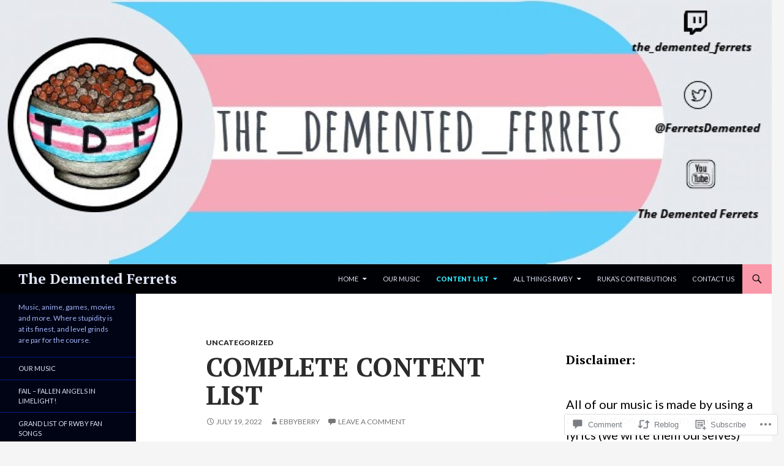

--- FILE ---
content_type: text/html; charset=UTF-8
request_url: https://dementedferrets.com/2022/07/19/complete-content-list/
body_size: 41517
content:
<!DOCTYPE html>
<!--[if IE 7]>
<html class="ie ie7" lang="en">
<![endif]-->
<!--[if IE 8]>
<html class="ie ie8" lang="en">
<![endif]-->
<!--[if !(IE 7) & !(IE 8)]><!-->
<html lang="en">
<!--<![endif]-->
<head>
	<meta charset="UTF-8">
	<meta name="viewport" content="width=device-width">
	<title>Complete Content List | The Demented Ferrets</title>
	<link rel="profile" href="https://gmpg.org/xfn/11">
	<link rel="pingback" href="https://dementedferrets.com/xmlrpc.php">
	<!--[if lt IE 9]>
	<script src="https://s0.wp.com/wp-content/themes/pub/twentyfourteen/js/html5.js?m=1394055187i&amp;ver=3.7.0"></script>
	<![endif]-->
	<script type="text/javascript">
  WebFontConfig = {"google":{"families":["PT+Serif:b:latin,latin-ext"]},"api_url":"https:\/\/fonts-api.wp.com\/css"};
  (function() {
    var wf = document.createElement('script');
    wf.src = '/wp-content/plugins/custom-fonts/js/webfont.js';
    wf.type = 'text/javascript';
    wf.async = 'true';
    var s = document.getElementsByTagName('script')[0];
    s.parentNode.insertBefore(wf, s);
	})();
</script><style id="jetpack-custom-fonts-css">.wf-active .site-title{font-family:"PT Serif",serif;font-size:23.4px;font-weight:700;font-style:normal}.wf-active h1, .wf-active h2:not(.site-description), .wf-active h3, .wf-active h4, .wf-active h5, .wf-active h6{font-family:"PT Serif",serif;font-weight:700;font-style:normal}.wf-active h1{font-size:33.8px;font-style:normal;font-weight:700}.wf-active h2:not(.site-description){font-size:31.2px;font-style:normal;font-weight:700}.wf-active h3{font-size:28.6px;font-style:normal;font-weight:700}.wf-active h4{font-size:26px;font-style:normal;font-weight:700}.wf-active h5{font-size:23.4px;font-style:normal;font-weight:700}.wf-active h6{font-size:20.8px;font-style:normal;font-weight:700}.wf-active th{font-weight:700;font-style:normal}.wf-active .entry-title{font-size:42.9px;font-weight:700;font-style:normal}</style>
<meta name='robots' content='max-image-preview:large' />

<!-- Async WordPress.com Remote Login -->
<script id="wpcom_remote_login_js">
var wpcom_remote_login_extra_auth = '';
function wpcom_remote_login_remove_dom_node_id( element_id ) {
	var dom_node = document.getElementById( element_id );
	if ( dom_node ) { dom_node.parentNode.removeChild( dom_node ); }
}
function wpcom_remote_login_remove_dom_node_classes( class_name ) {
	var dom_nodes = document.querySelectorAll( '.' + class_name );
	for ( var i = 0; i < dom_nodes.length; i++ ) {
		dom_nodes[ i ].parentNode.removeChild( dom_nodes[ i ] );
	}
}
function wpcom_remote_login_final_cleanup() {
	wpcom_remote_login_remove_dom_node_classes( "wpcom_remote_login_msg" );
	wpcom_remote_login_remove_dom_node_id( "wpcom_remote_login_key" );
	wpcom_remote_login_remove_dom_node_id( "wpcom_remote_login_validate" );
	wpcom_remote_login_remove_dom_node_id( "wpcom_remote_login_js" );
	wpcom_remote_login_remove_dom_node_id( "wpcom_request_access_iframe" );
	wpcom_remote_login_remove_dom_node_id( "wpcom_request_access_styles" );
}

// Watch for messages back from the remote login
window.addEventListener( "message", function( e ) {
	if ( e.origin === "https://r-login.wordpress.com" ) {
		var data = {};
		try {
			data = JSON.parse( e.data );
		} catch( e ) {
			wpcom_remote_login_final_cleanup();
			return;
		}

		if ( data.msg === 'LOGIN' ) {
			// Clean up the login check iframe
			wpcom_remote_login_remove_dom_node_id( "wpcom_remote_login_key" );

			var id_regex = new RegExp( /^[0-9]+$/ );
			var token_regex = new RegExp( /^.*|.*|.*$/ );
			if (
				token_regex.test( data.token )
				&& id_regex.test( data.wpcomid )
			) {
				// We have everything we need to ask for a login
				var script = document.createElement( "script" );
				script.setAttribute( "id", "wpcom_remote_login_validate" );
				script.src = '/remote-login.php?wpcom_remote_login=validate'
					+ '&wpcomid=' + data.wpcomid
					+ '&token=' + encodeURIComponent( data.token )
					+ '&host=' + window.location.protocol
					+ '//' + window.location.hostname
					+ '&postid=5723'
					+ '&is_singular=1';
				document.body.appendChild( script );
			}

			return;
		}

		// Safari ITP, not logged in, so redirect
		if ( data.msg === 'LOGIN-REDIRECT' ) {
			window.location = 'https://wordpress.com/log-in?redirect_to=' + window.location.href;
			return;
		}

		// Safari ITP, storage access failed, remove the request
		if ( data.msg === 'LOGIN-REMOVE' ) {
			var css_zap = 'html { -webkit-transition: margin-top 1s; transition: margin-top 1s; } /* 9001 */ html { margin-top: 0 !important; } * html body { margin-top: 0 !important; } @media screen and ( max-width: 782px ) { html { margin-top: 0 !important; } * html body { margin-top: 0 !important; } }';
			var style_zap = document.createElement( 'style' );
			style_zap.type = 'text/css';
			style_zap.appendChild( document.createTextNode( css_zap ) );
			document.body.appendChild( style_zap );

			var e = document.getElementById( 'wpcom_request_access_iframe' );
			e.parentNode.removeChild( e );

			document.cookie = 'wordpress_com_login_access=denied; path=/; max-age=31536000';

			return;
		}

		// Safari ITP
		if ( data.msg === 'REQUEST_ACCESS' ) {
			console.log( 'request access: safari' );

			// Check ITP iframe enable/disable knob
			if ( wpcom_remote_login_extra_auth !== 'safari_itp_iframe' ) {
				return;
			}

			// If we are in a "private window" there is no ITP.
			var private_window = false;
			try {
				var opendb = window.openDatabase( null, null, null, null );
			} catch( e ) {
				private_window = true;
			}

			if ( private_window ) {
				console.log( 'private window' );
				return;
			}

			var iframe = document.createElement( 'iframe' );
			iframe.id = 'wpcom_request_access_iframe';
			iframe.setAttribute( 'scrolling', 'no' );
			iframe.setAttribute( 'sandbox', 'allow-storage-access-by-user-activation allow-scripts allow-same-origin allow-top-navigation-by-user-activation' );
			iframe.src = 'https://r-login.wordpress.com/remote-login.php?wpcom_remote_login=request_access&origin=' + encodeURIComponent( data.origin ) + '&wpcomid=' + encodeURIComponent( data.wpcomid );

			var css = 'html { -webkit-transition: margin-top 1s; transition: margin-top 1s; } /* 9001 */ html { margin-top: 46px !important; } * html body { margin-top: 46px !important; } @media screen and ( max-width: 660px ) { html { margin-top: 71px !important; } * html body { margin-top: 71px !important; } #wpcom_request_access_iframe { display: block; height: 71px !important; } } #wpcom_request_access_iframe { border: 0px; height: 46px; position: fixed; top: 0; left: 0; width: 100%; min-width: 100%; z-index: 99999; background: #23282d; } ';

			var style = document.createElement( 'style' );
			style.type = 'text/css';
			style.id = 'wpcom_request_access_styles';
			style.appendChild( document.createTextNode( css ) );
			document.body.appendChild( style );

			document.body.appendChild( iframe );
		}

		if ( data.msg === 'DONE' ) {
			wpcom_remote_login_final_cleanup();
		}
	}
}, false );

// Inject the remote login iframe after the page has had a chance to load
// more critical resources
window.addEventListener( "DOMContentLoaded", function( e ) {
	var iframe = document.createElement( "iframe" );
	iframe.style.display = "none";
	iframe.setAttribute( "scrolling", "no" );
	iframe.setAttribute( "id", "wpcom_remote_login_key" );
	iframe.src = "https://r-login.wordpress.com/remote-login.php"
		+ "?wpcom_remote_login=key"
		+ "&origin=aHR0cHM6Ly9kZW1lbnRlZGZlcnJldHMuY29t"
		+ "&wpcomid=186978853"
		+ "&time=" + Math.floor( Date.now() / 1000 );
	document.body.appendChild( iframe );
}, false );
</script>
<link rel='dns-prefetch' href='//s0.wp.com' />
<link rel='dns-prefetch' href='//widgets.wp.com' />
<link rel='dns-prefetch' href='//wordpress.com' />
<link rel='dns-prefetch' href='//fonts-api.wp.com' />
<link href='https://fonts.gstatic.com' crossorigin rel='preconnect' />
<link rel="alternate" type="application/rss+xml" title="The Demented Ferrets &raquo; Feed" href="https://dementedferrets.com/feed/" />
<link rel="alternate" type="application/rss+xml" title="The Demented Ferrets &raquo; Comments Feed" href="https://dementedferrets.com/comments/feed/" />
<link rel="alternate" type="application/rss+xml" title="The Demented Ferrets &raquo; Complete Content List Comments Feed" href="https://dementedferrets.com/2022/07/19/complete-content-list/feed/" />
	<script type="text/javascript">
		/* <![CDATA[ */
		function addLoadEvent(func) {
			var oldonload = window.onload;
			if (typeof window.onload != 'function') {
				window.onload = func;
			} else {
				window.onload = function () {
					oldonload();
					func();
				}
			}
		}
		/* ]]> */
	</script>
	<link crossorigin='anonymous' rel='stylesheet' id='all-css-0-1' href='/_static/??-eJxtzEkKgDAMQNELWYNjcSGeRdog1Q7BpHh9UQRBXD74fDhImRQFo0DIinxeXGRYUWg222PgHCEkmz0y7OhnQasosXxUGuYC/o/ebfh+b135FMZKd02th77t1hMpiDR+&cssminify=yes' type='text/css' media='all' />
<style id='wp-emoji-styles-inline-css'>

	img.wp-smiley, img.emoji {
		display: inline !important;
		border: none !important;
		box-shadow: none !important;
		height: 1em !important;
		width: 1em !important;
		margin: 0 0.07em !important;
		vertical-align: -0.1em !important;
		background: none !important;
		padding: 0 !important;
	}
/*# sourceURL=wp-emoji-styles-inline-css */
</style>
<link crossorigin='anonymous' rel='stylesheet' id='all-css-2-1' href='/wp-content/plugins/gutenberg-core/v22.2.0/build/styles/block-library/style.css?m=1764855221i&cssminify=yes' type='text/css' media='all' />
<style id='wp-block-library-inline-css'>
.has-text-align-justify {
	text-align:justify;
}
.has-text-align-justify{text-align:justify;}

/*# sourceURL=wp-block-library-inline-css */
</style><style id='wp-block-embed-inline-css'>
.wp-block-embed.alignleft,.wp-block-embed.alignright,.wp-block[data-align=left]>[data-type="core/embed"],.wp-block[data-align=right]>[data-type="core/embed"]{max-width:360px;width:100%}.wp-block-embed.alignleft .wp-block-embed__wrapper,.wp-block-embed.alignright .wp-block-embed__wrapper,.wp-block[data-align=left]>[data-type="core/embed"] .wp-block-embed__wrapper,.wp-block[data-align=right]>[data-type="core/embed"] .wp-block-embed__wrapper{min-width:280px}.wp-block-cover .wp-block-embed{min-height:240px;min-width:320px}.wp-block-group.is-layout-flex .wp-block-embed{flex:1 1 0%;min-width:0}.wp-block-embed{overflow-wrap:break-word}.wp-block-embed :where(figcaption){margin-bottom:1em;margin-top:.5em}.wp-block-embed iframe{max-width:100%}.wp-block-embed__wrapper{position:relative}.wp-embed-responsive .wp-has-aspect-ratio .wp-block-embed__wrapper:before{content:"";display:block;padding-top:50%}.wp-embed-responsive .wp-has-aspect-ratio iframe{bottom:0;height:100%;left:0;position:absolute;right:0;top:0;width:100%}.wp-embed-responsive .wp-embed-aspect-21-9 .wp-block-embed__wrapper:before{padding-top:42.85%}.wp-embed-responsive .wp-embed-aspect-18-9 .wp-block-embed__wrapper:before{padding-top:50%}.wp-embed-responsive .wp-embed-aspect-16-9 .wp-block-embed__wrapper:before{padding-top:56.25%}.wp-embed-responsive .wp-embed-aspect-4-3 .wp-block-embed__wrapper:before{padding-top:75%}.wp-embed-responsive .wp-embed-aspect-1-1 .wp-block-embed__wrapper:before{padding-top:100%}.wp-embed-responsive .wp-embed-aspect-9-16 .wp-block-embed__wrapper:before{padding-top:177.77%}.wp-embed-responsive .wp-embed-aspect-1-2 .wp-block-embed__wrapper:before{padding-top:200%}
/*# sourceURL=/wp-content/plugins/gutenberg-core/v22.2.0/build/styles/block-library/embed/style.css */
</style>
<style id='wp-block-embed-theme-inline-css'>
.wp-block-embed :where(figcaption){color:#555;font-size:13px;text-align:center}.is-dark-theme .wp-block-embed :where(figcaption){color:#ffffffa6}.wp-block-embed{margin:0 0 1em}
/*# sourceURL=/wp-content/plugins/gutenberg-core/v22.2.0/build/styles/block-library/embed/theme.css */
</style>
<style id='wp-block-paragraph-inline-css'>
.is-small-text{font-size:.875em}.is-regular-text{font-size:1em}.is-large-text{font-size:2.25em}.is-larger-text{font-size:3em}.has-drop-cap:not(:focus):first-letter{float:left;font-size:8.4em;font-style:normal;font-weight:100;line-height:.68;margin:.05em .1em 0 0;text-transform:uppercase}body.rtl .has-drop-cap:not(:focus):first-letter{float:none;margin-left:.1em}p.has-drop-cap.has-background{overflow:hidden}:root :where(p.has-background){padding:1.25em 2.375em}:where(p.has-text-color:not(.has-link-color)) a{color:inherit}p.has-text-align-left[style*="writing-mode:vertical-lr"],p.has-text-align-right[style*="writing-mode:vertical-rl"]{rotate:180deg}
/*# sourceURL=/wp-content/plugins/gutenberg-core/v22.2.0/build/styles/block-library/paragraph/style.css */
</style>
<style id='wp-block-separator-inline-css'>
@charset "UTF-8";.wp-block-separator{border:none;border-top:2px solid}:root :where(.wp-block-separator.is-style-dots){height:auto;line-height:1;text-align:center}:root :where(.wp-block-separator.is-style-dots):before{color:currentColor;content:"···";font-family:serif;font-size:1.5em;letter-spacing:2em;padding-left:2em}.wp-block-separator.is-style-dots{background:none!important;border:none!important}
/*# sourceURL=/wp-content/plugins/gutenberg-core/v22.2.0/build/styles/block-library/separator/style.css */
</style>
<style id='wp-block-separator-theme-inline-css'>
.wp-block-separator.has-css-opacity{opacity:.4}.wp-block-separator{border:none;border-bottom:2px solid;margin-left:auto;margin-right:auto}.wp-block-separator.has-alpha-channel-opacity{opacity:1}.wp-block-separator:not(.is-style-wide):not(.is-style-dots){width:100px}.wp-block-separator.has-background:not(.is-style-dots){border-bottom:none;height:1px}.wp-block-separator.has-background:not(.is-style-wide):not(.is-style-dots){height:2px}
/*# sourceURL=/wp-content/plugins/gutenberg-core/v22.2.0/build/styles/block-library/separator/theme.css */
</style>
<style id='wp-block-social-links-inline-css'>
.wp-block-social-links{background:none;box-sizing:border-box;margin-left:0;padding-left:0;padding-right:0;text-indent:0}.wp-block-social-links .wp-social-link a,.wp-block-social-links .wp-social-link a:hover{border-bottom:0;box-shadow:none;text-decoration:none}.wp-block-social-links .wp-social-link svg{height:1em;width:1em}.wp-block-social-links .wp-social-link span:not(.screen-reader-text){font-size:.65em;margin-left:.5em;margin-right:.5em}.wp-block-social-links.has-small-icon-size{font-size:16px}.wp-block-social-links,.wp-block-social-links.has-normal-icon-size{font-size:24px}.wp-block-social-links.has-large-icon-size{font-size:36px}.wp-block-social-links.has-huge-icon-size{font-size:48px}.wp-block-social-links.aligncenter{display:flex;justify-content:center}.wp-block-social-links.alignright{justify-content:flex-end}.wp-block-social-link{border-radius:9999px;display:block}@media not (prefers-reduced-motion){.wp-block-social-link{transition:transform .1s ease}}.wp-block-social-link{height:auto}.wp-block-social-link a{align-items:center;display:flex;line-height:0}.wp-block-social-link:hover{transform:scale(1.1)}.wp-block-social-links .wp-block-social-link.wp-social-link{display:inline-block;margin:0;padding:0}.wp-block-social-links .wp-block-social-link.wp-social-link .wp-block-social-link-anchor,.wp-block-social-links .wp-block-social-link.wp-social-link .wp-block-social-link-anchor svg,.wp-block-social-links .wp-block-social-link.wp-social-link .wp-block-social-link-anchor:active,.wp-block-social-links .wp-block-social-link.wp-social-link .wp-block-social-link-anchor:hover,.wp-block-social-links .wp-block-social-link.wp-social-link .wp-block-social-link-anchor:visited{fill:currentColor;color:currentColor}:where(.wp-block-social-links:not(.is-style-logos-only)) .wp-social-link{background-color:#f0f0f0;color:#444}:where(.wp-block-social-links:not(.is-style-logos-only)) .wp-social-link-amazon{background-color:#f90;color:#fff}:where(.wp-block-social-links:not(.is-style-logos-only)) .wp-social-link-bandcamp{background-color:#1ea0c3;color:#fff}:where(.wp-block-social-links:not(.is-style-logos-only)) .wp-social-link-behance{background-color:#0757fe;color:#fff}:where(.wp-block-social-links:not(.is-style-logos-only)) .wp-social-link-bluesky{background-color:#0a7aff;color:#fff}:where(.wp-block-social-links:not(.is-style-logos-only)) .wp-social-link-codepen{background-color:#1e1f26;color:#fff}:where(.wp-block-social-links:not(.is-style-logos-only)) .wp-social-link-deviantart{background-color:#02e49b;color:#fff}:where(.wp-block-social-links:not(.is-style-logos-only)) .wp-social-link-discord{background-color:#5865f2;color:#fff}:where(.wp-block-social-links:not(.is-style-logos-only)) .wp-social-link-dribbble{background-color:#e94c89;color:#fff}:where(.wp-block-social-links:not(.is-style-logos-only)) .wp-social-link-dropbox{background-color:#4280ff;color:#fff}:where(.wp-block-social-links:not(.is-style-logos-only)) .wp-social-link-etsy{background-color:#f45800;color:#fff}:where(.wp-block-social-links:not(.is-style-logos-only)) .wp-social-link-facebook{background-color:#0866ff;color:#fff}:where(.wp-block-social-links:not(.is-style-logos-only)) .wp-social-link-fivehundredpx{background-color:#000;color:#fff}:where(.wp-block-social-links:not(.is-style-logos-only)) .wp-social-link-flickr{background-color:#0461dd;color:#fff}:where(.wp-block-social-links:not(.is-style-logos-only)) .wp-social-link-foursquare{background-color:#e65678;color:#fff}:where(.wp-block-social-links:not(.is-style-logos-only)) .wp-social-link-github{background-color:#24292d;color:#fff}:where(.wp-block-social-links:not(.is-style-logos-only)) .wp-social-link-goodreads{background-color:#eceadd;color:#382110}:where(.wp-block-social-links:not(.is-style-logos-only)) .wp-social-link-google{background-color:#ea4434;color:#fff}:where(.wp-block-social-links:not(.is-style-logos-only)) .wp-social-link-gravatar{background-color:#1d4fc4;color:#fff}:where(.wp-block-social-links:not(.is-style-logos-only)) .wp-social-link-instagram{background-color:#f00075;color:#fff}:where(.wp-block-social-links:not(.is-style-logos-only)) .wp-social-link-lastfm{background-color:#e21b24;color:#fff}:where(.wp-block-social-links:not(.is-style-logos-only)) .wp-social-link-linkedin{background-color:#0d66c2;color:#fff}:where(.wp-block-social-links:not(.is-style-logos-only)) .wp-social-link-mastodon{background-color:#3288d4;color:#fff}:where(.wp-block-social-links:not(.is-style-logos-only)) .wp-social-link-medium{background-color:#000;color:#fff}:where(.wp-block-social-links:not(.is-style-logos-only)) .wp-social-link-meetup{background-color:#f6405f;color:#fff}:where(.wp-block-social-links:not(.is-style-logos-only)) .wp-social-link-patreon{background-color:#000;color:#fff}:where(.wp-block-social-links:not(.is-style-logos-only)) .wp-social-link-pinterest{background-color:#e60122;color:#fff}:where(.wp-block-social-links:not(.is-style-logos-only)) .wp-social-link-pocket{background-color:#ef4155;color:#fff}:where(.wp-block-social-links:not(.is-style-logos-only)) .wp-social-link-reddit{background-color:#ff4500;color:#fff}:where(.wp-block-social-links:not(.is-style-logos-only)) .wp-social-link-skype{background-color:#0478d7;color:#fff}:where(.wp-block-social-links:not(.is-style-logos-only)) .wp-social-link-snapchat{stroke:#000;background-color:#fefc00;color:#fff}:where(.wp-block-social-links:not(.is-style-logos-only)) .wp-social-link-soundcloud{background-color:#ff5600;color:#fff}:where(.wp-block-social-links:not(.is-style-logos-only)) .wp-social-link-spotify{background-color:#1bd760;color:#fff}:where(.wp-block-social-links:not(.is-style-logos-only)) .wp-social-link-telegram{background-color:#2aabee;color:#fff}:where(.wp-block-social-links:not(.is-style-logos-only)) .wp-social-link-threads{background-color:#000;color:#fff}:where(.wp-block-social-links:not(.is-style-logos-only)) .wp-social-link-tiktok{background-color:#000;color:#fff}:where(.wp-block-social-links:not(.is-style-logos-only)) .wp-social-link-tumblr{background-color:#011835;color:#fff}:where(.wp-block-social-links:not(.is-style-logos-only)) .wp-social-link-twitch{background-color:#6440a4;color:#fff}:where(.wp-block-social-links:not(.is-style-logos-only)) .wp-social-link-twitter{background-color:#1da1f2;color:#fff}:where(.wp-block-social-links:not(.is-style-logos-only)) .wp-social-link-vimeo{background-color:#1eb7ea;color:#fff}:where(.wp-block-social-links:not(.is-style-logos-only)) .wp-social-link-vk{background-color:#4680c2;color:#fff}:where(.wp-block-social-links:not(.is-style-logos-only)) .wp-social-link-wordpress{background-color:#3499cd;color:#fff}:where(.wp-block-social-links:not(.is-style-logos-only)) .wp-social-link-whatsapp{background-color:#25d366;color:#fff}:where(.wp-block-social-links:not(.is-style-logos-only)) .wp-social-link-x{background-color:#000;color:#fff}:where(.wp-block-social-links:not(.is-style-logos-only)) .wp-social-link-yelp{background-color:#d32422;color:#fff}:where(.wp-block-social-links:not(.is-style-logos-only)) .wp-social-link-youtube{background-color:red;color:#fff}:where(.wp-block-social-links.is-style-logos-only) .wp-social-link{background:none}:where(.wp-block-social-links.is-style-logos-only) .wp-social-link svg{height:1.25em;width:1.25em}:where(.wp-block-social-links.is-style-logos-only) .wp-social-link-amazon{color:#f90}:where(.wp-block-social-links.is-style-logos-only) .wp-social-link-bandcamp{color:#1ea0c3}:where(.wp-block-social-links.is-style-logos-only) .wp-social-link-behance{color:#0757fe}:where(.wp-block-social-links.is-style-logos-only) .wp-social-link-bluesky{color:#0a7aff}:where(.wp-block-social-links.is-style-logos-only) .wp-social-link-codepen{color:#1e1f26}:where(.wp-block-social-links.is-style-logos-only) .wp-social-link-deviantart{color:#02e49b}:where(.wp-block-social-links.is-style-logos-only) .wp-social-link-discord{color:#5865f2}:where(.wp-block-social-links.is-style-logos-only) .wp-social-link-dribbble{color:#e94c89}:where(.wp-block-social-links.is-style-logos-only) .wp-social-link-dropbox{color:#4280ff}:where(.wp-block-social-links.is-style-logos-only) .wp-social-link-etsy{color:#f45800}:where(.wp-block-social-links.is-style-logos-only) .wp-social-link-facebook{color:#0866ff}:where(.wp-block-social-links.is-style-logos-only) .wp-social-link-fivehundredpx{color:#000}:where(.wp-block-social-links.is-style-logos-only) .wp-social-link-flickr{color:#0461dd}:where(.wp-block-social-links.is-style-logos-only) .wp-social-link-foursquare{color:#e65678}:where(.wp-block-social-links.is-style-logos-only) .wp-social-link-github{color:#24292d}:where(.wp-block-social-links.is-style-logos-only) .wp-social-link-goodreads{color:#382110}:where(.wp-block-social-links.is-style-logos-only) .wp-social-link-google{color:#ea4434}:where(.wp-block-social-links.is-style-logos-only) .wp-social-link-gravatar{color:#1d4fc4}:where(.wp-block-social-links.is-style-logos-only) .wp-social-link-instagram{color:#f00075}:where(.wp-block-social-links.is-style-logos-only) .wp-social-link-lastfm{color:#e21b24}:where(.wp-block-social-links.is-style-logos-only) .wp-social-link-linkedin{color:#0d66c2}:where(.wp-block-social-links.is-style-logos-only) .wp-social-link-mastodon{color:#3288d4}:where(.wp-block-social-links.is-style-logos-only) .wp-social-link-medium{color:#000}:where(.wp-block-social-links.is-style-logos-only) .wp-social-link-meetup{color:#f6405f}:where(.wp-block-social-links.is-style-logos-only) .wp-social-link-patreon{color:#000}:where(.wp-block-social-links.is-style-logos-only) .wp-social-link-pinterest{color:#e60122}:where(.wp-block-social-links.is-style-logos-only) .wp-social-link-pocket{color:#ef4155}:where(.wp-block-social-links.is-style-logos-only) .wp-social-link-reddit{color:#ff4500}:where(.wp-block-social-links.is-style-logos-only) .wp-social-link-skype{color:#0478d7}:where(.wp-block-social-links.is-style-logos-only) .wp-social-link-snapchat{stroke:#000;color:#fff}:where(.wp-block-social-links.is-style-logos-only) .wp-social-link-soundcloud{color:#ff5600}:where(.wp-block-social-links.is-style-logos-only) .wp-social-link-spotify{color:#1bd760}:where(.wp-block-social-links.is-style-logos-only) .wp-social-link-telegram{color:#2aabee}:where(.wp-block-social-links.is-style-logos-only) .wp-social-link-threads{color:#000}:where(.wp-block-social-links.is-style-logos-only) .wp-social-link-tiktok{color:#000}:where(.wp-block-social-links.is-style-logos-only) .wp-social-link-tumblr{color:#011835}:where(.wp-block-social-links.is-style-logos-only) .wp-social-link-twitch{color:#6440a4}:where(.wp-block-social-links.is-style-logos-only) .wp-social-link-twitter{color:#1da1f2}:where(.wp-block-social-links.is-style-logos-only) .wp-social-link-vimeo{color:#1eb7ea}:where(.wp-block-social-links.is-style-logos-only) .wp-social-link-vk{color:#4680c2}:where(.wp-block-social-links.is-style-logos-only) .wp-social-link-whatsapp{color:#25d366}:where(.wp-block-social-links.is-style-logos-only) .wp-social-link-wordpress{color:#3499cd}:where(.wp-block-social-links.is-style-logos-only) .wp-social-link-x{color:#000}:where(.wp-block-social-links.is-style-logos-only) .wp-social-link-yelp{color:#d32422}:where(.wp-block-social-links.is-style-logos-only) .wp-social-link-youtube{color:red}.wp-block-social-links.is-style-pill-shape .wp-social-link{width:auto}:root :where(.wp-block-social-links .wp-social-link a){padding:.25em}:root :where(.wp-block-social-links.is-style-logos-only .wp-social-link a){padding:0}:root :where(.wp-block-social-links.is-style-pill-shape .wp-social-link a){padding-left:.6666666667em;padding-right:.6666666667em}.wp-block-social-links:not(.has-icon-color):not(.has-icon-background-color) .wp-social-link-snapchat .wp-block-social-link-label{color:#000}
/*# sourceURL=/wp-content/plugins/gutenberg-core/v22.2.0/build/styles/block-library/social-links/style.css */
</style>
<style id='wp-block-heading-inline-css'>
h1:where(.wp-block-heading).has-background,h2:where(.wp-block-heading).has-background,h3:where(.wp-block-heading).has-background,h4:where(.wp-block-heading).has-background,h5:where(.wp-block-heading).has-background,h6:where(.wp-block-heading).has-background{padding:1.25em 2.375em}h1.has-text-align-left[style*=writing-mode]:where([style*=vertical-lr]),h1.has-text-align-right[style*=writing-mode]:where([style*=vertical-rl]),h2.has-text-align-left[style*=writing-mode]:where([style*=vertical-lr]),h2.has-text-align-right[style*=writing-mode]:where([style*=vertical-rl]),h3.has-text-align-left[style*=writing-mode]:where([style*=vertical-lr]),h3.has-text-align-right[style*=writing-mode]:where([style*=vertical-rl]),h4.has-text-align-left[style*=writing-mode]:where([style*=vertical-lr]),h4.has-text-align-right[style*=writing-mode]:where([style*=vertical-rl]),h5.has-text-align-left[style*=writing-mode]:where([style*=vertical-lr]),h5.has-text-align-right[style*=writing-mode]:where([style*=vertical-rl]),h6.has-text-align-left[style*=writing-mode]:where([style*=vertical-lr]),h6.has-text-align-right[style*=writing-mode]:where([style*=vertical-rl]){rotate:180deg}
/*# sourceURL=/wp-content/plugins/gutenberg-core/v22.2.0/build/styles/block-library/heading/style.css */
</style>
<style id='wp-block-image-inline-css'>
.wp-block-image>a,.wp-block-image>figure>a{display:inline-block}.wp-block-image img{box-sizing:border-box;height:auto;max-width:100%;vertical-align:bottom}@media not (prefers-reduced-motion){.wp-block-image img.hide{visibility:hidden}.wp-block-image img.show{animation:show-content-image .4s}}.wp-block-image[style*=border-radius] img,.wp-block-image[style*=border-radius]>a{border-radius:inherit}.wp-block-image.has-custom-border img{box-sizing:border-box}.wp-block-image.aligncenter{text-align:center}.wp-block-image.alignfull>a,.wp-block-image.alignwide>a{width:100%}.wp-block-image.alignfull img,.wp-block-image.alignwide img{height:auto;width:100%}.wp-block-image .aligncenter,.wp-block-image .alignleft,.wp-block-image .alignright,.wp-block-image.aligncenter,.wp-block-image.alignleft,.wp-block-image.alignright{display:table}.wp-block-image .aligncenter>figcaption,.wp-block-image .alignleft>figcaption,.wp-block-image .alignright>figcaption,.wp-block-image.aligncenter>figcaption,.wp-block-image.alignleft>figcaption,.wp-block-image.alignright>figcaption{caption-side:bottom;display:table-caption}.wp-block-image .alignleft{float:left;margin:.5em 1em .5em 0}.wp-block-image .alignright{float:right;margin:.5em 0 .5em 1em}.wp-block-image .aligncenter{margin-left:auto;margin-right:auto}.wp-block-image :where(figcaption){margin-bottom:1em;margin-top:.5em}.wp-block-image.is-style-circle-mask img{border-radius:9999px}@supports ((-webkit-mask-image:none) or (mask-image:none)) or (-webkit-mask-image:none){.wp-block-image.is-style-circle-mask img{border-radius:0;-webkit-mask-image:url('data:image/svg+xml;utf8,<svg viewBox="0 0 100 100" xmlns="http://www.w3.org/2000/svg"><circle cx="50" cy="50" r="50"/></svg>');mask-image:url('data:image/svg+xml;utf8,<svg viewBox="0 0 100 100" xmlns="http://www.w3.org/2000/svg"><circle cx="50" cy="50" r="50"/></svg>');mask-mode:alpha;-webkit-mask-position:center;mask-position:center;-webkit-mask-repeat:no-repeat;mask-repeat:no-repeat;-webkit-mask-size:contain;mask-size:contain}}:root :where(.wp-block-image.is-style-rounded img,.wp-block-image .is-style-rounded img){border-radius:9999px}.wp-block-image figure{margin:0}.wp-lightbox-container{display:flex;flex-direction:column;position:relative}.wp-lightbox-container img{cursor:zoom-in}.wp-lightbox-container img:hover+button{opacity:1}.wp-lightbox-container button{align-items:center;backdrop-filter:blur(16px) saturate(180%);background-color:#5a5a5a40;border:none;border-radius:4px;cursor:zoom-in;display:flex;height:20px;justify-content:center;opacity:0;padding:0;position:absolute;right:16px;text-align:center;top:16px;width:20px;z-index:100}@media not (prefers-reduced-motion){.wp-lightbox-container button{transition:opacity .2s ease}}.wp-lightbox-container button:focus-visible{outline:3px auto #5a5a5a40;outline:3px auto -webkit-focus-ring-color;outline-offset:3px}.wp-lightbox-container button:hover{cursor:pointer;opacity:1}.wp-lightbox-container button:focus{opacity:1}.wp-lightbox-container button:focus,.wp-lightbox-container button:hover,.wp-lightbox-container button:not(:hover):not(:active):not(.has-background){background-color:#5a5a5a40;border:none}.wp-lightbox-overlay{box-sizing:border-box;cursor:zoom-out;height:100vh;left:0;overflow:hidden;position:fixed;top:0;visibility:hidden;width:100%;z-index:100000}.wp-lightbox-overlay .close-button{align-items:center;cursor:pointer;display:flex;justify-content:center;min-height:40px;min-width:40px;padding:0;position:absolute;right:calc(env(safe-area-inset-right) + 16px);top:calc(env(safe-area-inset-top) + 16px);z-index:5000000}.wp-lightbox-overlay .close-button:focus,.wp-lightbox-overlay .close-button:hover,.wp-lightbox-overlay .close-button:not(:hover):not(:active):not(.has-background){background:none;border:none}.wp-lightbox-overlay .lightbox-image-container{height:var(--wp--lightbox-container-height);left:50%;overflow:hidden;position:absolute;top:50%;transform:translate(-50%,-50%);transform-origin:top left;width:var(--wp--lightbox-container-width);z-index:9999999999}.wp-lightbox-overlay .wp-block-image{align-items:center;box-sizing:border-box;display:flex;height:100%;justify-content:center;margin:0;position:relative;transform-origin:0 0;width:100%;z-index:3000000}.wp-lightbox-overlay .wp-block-image img{height:var(--wp--lightbox-image-height);min-height:var(--wp--lightbox-image-height);min-width:var(--wp--lightbox-image-width);width:var(--wp--lightbox-image-width)}.wp-lightbox-overlay .wp-block-image figcaption{display:none}.wp-lightbox-overlay button{background:none;border:none}.wp-lightbox-overlay .scrim{background-color:#fff;height:100%;opacity:.9;position:absolute;width:100%;z-index:2000000}.wp-lightbox-overlay.active{visibility:visible}@media not (prefers-reduced-motion){.wp-lightbox-overlay.active{animation:turn-on-visibility .25s both}.wp-lightbox-overlay.active img{animation:turn-on-visibility .35s both}.wp-lightbox-overlay.show-closing-animation:not(.active){animation:turn-off-visibility .35s both}.wp-lightbox-overlay.show-closing-animation:not(.active) img{animation:turn-off-visibility .25s both}.wp-lightbox-overlay.zoom.active{animation:none;opacity:1;visibility:visible}.wp-lightbox-overlay.zoom.active .lightbox-image-container{animation:lightbox-zoom-in .4s}.wp-lightbox-overlay.zoom.active .lightbox-image-container img{animation:none}.wp-lightbox-overlay.zoom.active .scrim{animation:turn-on-visibility .4s forwards}.wp-lightbox-overlay.zoom.show-closing-animation:not(.active){animation:none}.wp-lightbox-overlay.zoom.show-closing-animation:not(.active) .lightbox-image-container{animation:lightbox-zoom-out .4s}.wp-lightbox-overlay.zoom.show-closing-animation:not(.active) .lightbox-image-container img{animation:none}.wp-lightbox-overlay.zoom.show-closing-animation:not(.active) .scrim{animation:turn-off-visibility .4s forwards}}@keyframes show-content-image{0%{visibility:hidden}99%{visibility:hidden}to{visibility:visible}}@keyframes turn-on-visibility{0%{opacity:0}to{opacity:1}}@keyframes turn-off-visibility{0%{opacity:1;visibility:visible}99%{opacity:0;visibility:visible}to{opacity:0;visibility:hidden}}@keyframes lightbox-zoom-in{0%{transform:translate(calc((-100vw + var(--wp--lightbox-scrollbar-width))/2 + var(--wp--lightbox-initial-left-position)),calc(-50vh + var(--wp--lightbox-initial-top-position))) scale(var(--wp--lightbox-scale))}to{transform:translate(-50%,-50%) scale(1)}}@keyframes lightbox-zoom-out{0%{transform:translate(-50%,-50%) scale(1);visibility:visible}99%{visibility:visible}to{transform:translate(calc((-100vw + var(--wp--lightbox-scrollbar-width))/2 + var(--wp--lightbox-initial-left-position)),calc(-50vh + var(--wp--lightbox-initial-top-position))) scale(var(--wp--lightbox-scale));visibility:hidden}}
/*# sourceURL=/wp-content/plugins/gutenberg-core/v22.2.0/build/styles/block-library/image/style.css */
</style>
<style id='wp-block-image-theme-inline-css'>
:root :where(.wp-block-image figcaption){color:#555;font-size:13px;text-align:center}.is-dark-theme :root :where(.wp-block-image figcaption){color:#ffffffa6}.wp-block-image{margin:0 0 1em}
/*# sourceURL=/wp-content/plugins/gutenberg-core/v22.2.0/build/styles/block-library/image/theme.css */
</style>
<style id='global-styles-inline-css'>
:root{--wp--preset--aspect-ratio--square: 1;--wp--preset--aspect-ratio--4-3: 4/3;--wp--preset--aspect-ratio--3-4: 3/4;--wp--preset--aspect-ratio--3-2: 3/2;--wp--preset--aspect-ratio--2-3: 2/3;--wp--preset--aspect-ratio--16-9: 16/9;--wp--preset--aspect-ratio--9-16: 9/16;--wp--preset--color--black: #000;--wp--preset--color--cyan-bluish-gray: #abb8c3;--wp--preset--color--white: #fff;--wp--preset--color--pale-pink: #f78da7;--wp--preset--color--vivid-red: #cf2e2e;--wp--preset--color--luminous-vivid-orange: #ff6900;--wp--preset--color--luminous-vivid-amber: #fcb900;--wp--preset--color--light-green-cyan: #7bdcb5;--wp--preset--color--vivid-green-cyan: #00d084;--wp--preset--color--pale-cyan-blue: #8ed1fc;--wp--preset--color--vivid-cyan-blue: #0693e3;--wp--preset--color--vivid-purple: #9b51e0;--wp--preset--color--green: #24890d;--wp--preset--color--dark-gray: #2b2b2b;--wp--preset--color--medium-gray: #767676;--wp--preset--color--light-gray: #f5f5f5;--wp--preset--gradient--vivid-cyan-blue-to-vivid-purple: linear-gradient(135deg,rgb(6,147,227) 0%,rgb(155,81,224) 100%);--wp--preset--gradient--light-green-cyan-to-vivid-green-cyan: linear-gradient(135deg,rgb(122,220,180) 0%,rgb(0,208,130) 100%);--wp--preset--gradient--luminous-vivid-amber-to-luminous-vivid-orange: linear-gradient(135deg,rgb(252,185,0) 0%,rgb(255,105,0) 100%);--wp--preset--gradient--luminous-vivid-orange-to-vivid-red: linear-gradient(135deg,rgb(255,105,0) 0%,rgb(207,46,46) 100%);--wp--preset--gradient--very-light-gray-to-cyan-bluish-gray: linear-gradient(135deg,rgb(238,238,238) 0%,rgb(169,184,195) 100%);--wp--preset--gradient--cool-to-warm-spectrum: linear-gradient(135deg,rgb(74,234,220) 0%,rgb(151,120,209) 20%,rgb(207,42,186) 40%,rgb(238,44,130) 60%,rgb(251,105,98) 80%,rgb(254,248,76) 100%);--wp--preset--gradient--blush-light-purple: linear-gradient(135deg,rgb(255,206,236) 0%,rgb(152,150,240) 100%);--wp--preset--gradient--blush-bordeaux: linear-gradient(135deg,rgb(254,205,165) 0%,rgb(254,45,45) 50%,rgb(107,0,62) 100%);--wp--preset--gradient--luminous-dusk: linear-gradient(135deg,rgb(255,203,112) 0%,rgb(199,81,192) 50%,rgb(65,88,208) 100%);--wp--preset--gradient--pale-ocean: linear-gradient(135deg,rgb(255,245,203) 0%,rgb(182,227,212) 50%,rgb(51,167,181) 100%);--wp--preset--gradient--electric-grass: linear-gradient(135deg,rgb(202,248,128) 0%,rgb(113,206,126) 100%);--wp--preset--gradient--midnight: linear-gradient(135deg,rgb(2,3,129) 0%,rgb(40,116,252) 100%);--wp--preset--font-size--small: 13px;--wp--preset--font-size--medium: 20px;--wp--preset--font-size--large: 36px;--wp--preset--font-size--x-large: 42px;--wp--preset--font-family--albert-sans: 'Albert Sans', sans-serif;--wp--preset--font-family--alegreya: Alegreya, serif;--wp--preset--font-family--arvo: Arvo, serif;--wp--preset--font-family--bodoni-moda: 'Bodoni Moda', serif;--wp--preset--font-family--bricolage-grotesque: 'Bricolage Grotesque', sans-serif;--wp--preset--font-family--cabin: Cabin, sans-serif;--wp--preset--font-family--chivo: Chivo, sans-serif;--wp--preset--font-family--commissioner: Commissioner, sans-serif;--wp--preset--font-family--cormorant: Cormorant, serif;--wp--preset--font-family--courier-prime: 'Courier Prime', monospace;--wp--preset--font-family--crimson-pro: 'Crimson Pro', serif;--wp--preset--font-family--dm-mono: 'DM Mono', monospace;--wp--preset--font-family--dm-sans: 'DM Sans', sans-serif;--wp--preset--font-family--dm-serif-display: 'DM Serif Display', serif;--wp--preset--font-family--domine: Domine, serif;--wp--preset--font-family--eb-garamond: 'EB Garamond', serif;--wp--preset--font-family--epilogue: Epilogue, sans-serif;--wp--preset--font-family--fahkwang: Fahkwang, sans-serif;--wp--preset--font-family--figtree: Figtree, sans-serif;--wp--preset--font-family--fira-sans: 'Fira Sans', sans-serif;--wp--preset--font-family--fjalla-one: 'Fjalla One', sans-serif;--wp--preset--font-family--fraunces: Fraunces, serif;--wp--preset--font-family--gabarito: Gabarito, system-ui;--wp--preset--font-family--ibm-plex-mono: 'IBM Plex Mono', monospace;--wp--preset--font-family--ibm-plex-sans: 'IBM Plex Sans', sans-serif;--wp--preset--font-family--ibarra-real-nova: 'Ibarra Real Nova', serif;--wp--preset--font-family--instrument-serif: 'Instrument Serif', serif;--wp--preset--font-family--inter: Inter, sans-serif;--wp--preset--font-family--josefin-sans: 'Josefin Sans', sans-serif;--wp--preset--font-family--jost: Jost, sans-serif;--wp--preset--font-family--libre-baskerville: 'Libre Baskerville', serif;--wp--preset--font-family--libre-franklin: 'Libre Franklin', sans-serif;--wp--preset--font-family--literata: Literata, serif;--wp--preset--font-family--lora: Lora, serif;--wp--preset--font-family--merriweather: Merriweather, serif;--wp--preset--font-family--montserrat: Montserrat, sans-serif;--wp--preset--font-family--newsreader: Newsreader, serif;--wp--preset--font-family--noto-sans-mono: 'Noto Sans Mono', sans-serif;--wp--preset--font-family--nunito: Nunito, sans-serif;--wp--preset--font-family--open-sans: 'Open Sans', sans-serif;--wp--preset--font-family--overpass: Overpass, sans-serif;--wp--preset--font-family--pt-serif: 'PT Serif', serif;--wp--preset--font-family--petrona: Petrona, serif;--wp--preset--font-family--piazzolla: Piazzolla, serif;--wp--preset--font-family--playfair-display: 'Playfair Display', serif;--wp--preset--font-family--plus-jakarta-sans: 'Plus Jakarta Sans', sans-serif;--wp--preset--font-family--poppins: Poppins, sans-serif;--wp--preset--font-family--raleway: Raleway, sans-serif;--wp--preset--font-family--roboto: Roboto, sans-serif;--wp--preset--font-family--roboto-slab: 'Roboto Slab', serif;--wp--preset--font-family--rubik: Rubik, sans-serif;--wp--preset--font-family--rufina: Rufina, serif;--wp--preset--font-family--sora: Sora, sans-serif;--wp--preset--font-family--source-sans-3: 'Source Sans 3', sans-serif;--wp--preset--font-family--source-serif-4: 'Source Serif 4', serif;--wp--preset--font-family--space-mono: 'Space Mono', monospace;--wp--preset--font-family--syne: Syne, sans-serif;--wp--preset--font-family--texturina: Texturina, serif;--wp--preset--font-family--urbanist: Urbanist, sans-serif;--wp--preset--font-family--work-sans: 'Work Sans', sans-serif;--wp--preset--spacing--20: 0.44rem;--wp--preset--spacing--30: 0.67rem;--wp--preset--spacing--40: 1rem;--wp--preset--spacing--50: 1.5rem;--wp--preset--spacing--60: 2.25rem;--wp--preset--spacing--70: 3.38rem;--wp--preset--spacing--80: 5.06rem;--wp--preset--shadow--natural: 6px 6px 9px rgba(0, 0, 0, 0.2);--wp--preset--shadow--deep: 12px 12px 50px rgba(0, 0, 0, 0.4);--wp--preset--shadow--sharp: 6px 6px 0px rgba(0, 0, 0, 0.2);--wp--preset--shadow--outlined: 6px 6px 0px -3px rgb(255, 255, 255), 6px 6px rgb(0, 0, 0);--wp--preset--shadow--crisp: 6px 6px 0px rgb(0, 0, 0);}:where(.is-layout-flex){gap: 0.5em;}:where(.is-layout-grid){gap: 0.5em;}body .is-layout-flex{display: flex;}.is-layout-flex{flex-wrap: wrap;align-items: center;}.is-layout-flex > :is(*, div){margin: 0;}body .is-layout-grid{display: grid;}.is-layout-grid > :is(*, div){margin: 0;}:where(.wp-block-columns.is-layout-flex){gap: 2em;}:where(.wp-block-columns.is-layout-grid){gap: 2em;}:where(.wp-block-post-template.is-layout-flex){gap: 1.25em;}:where(.wp-block-post-template.is-layout-grid){gap: 1.25em;}.has-black-color{color: var(--wp--preset--color--black) !important;}.has-cyan-bluish-gray-color{color: var(--wp--preset--color--cyan-bluish-gray) !important;}.has-white-color{color: var(--wp--preset--color--white) !important;}.has-pale-pink-color{color: var(--wp--preset--color--pale-pink) !important;}.has-vivid-red-color{color: var(--wp--preset--color--vivid-red) !important;}.has-luminous-vivid-orange-color{color: var(--wp--preset--color--luminous-vivid-orange) !important;}.has-luminous-vivid-amber-color{color: var(--wp--preset--color--luminous-vivid-amber) !important;}.has-light-green-cyan-color{color: var(--wp--preset--color--light-green-cyan) !important;}.has-vivid-green-cyan-color{color: var(--wp--preset--color--vivid-green-cyan) !important;}.has-pale-cyan-blue-color{color: var(--wp--preset--color--pale-cyan-blue) !important;}.has-vivid-cyan-blue-color{color: var(--wp--preset--color--vivid-cyan-blue) !important;}.has-vivid-purple-color{color: var(--wp--preset--color--vivid-purple) !important;}.has-black-background-color{background-color: var(--wp--preset--color--black) !important;}.has-cyan-bluish-gray-background-color{background-color: var(--wp--preset--color--cyan-bluish-gray) !important;}.has-white-background-color{background-color: var(--wp--preset--color--white) !important;}.has-pale-pink-background-color{background-color: var(--wp--preset--color--pale-pink) !important;}.has-vivid-red-background-color{background-color: var(--wp--preset--color--vivid-red) !important;}.has-luminous-vivid-orange-background-color{background-color: var(--wp--preset--color--luminous-vivid-orange) !important;}.has-luminous-vivid-amber-background-color{background-color: var(--wp--preset--color--luminous-vivid-amber) !important;}.has-light-green-cyan-background-color{background-color: var(--wp--preset--color--light-green-cyan) !important;}.has-vivid-green-cyan-background-color{background-color: var(--wp--preset--color--vivid-green-cyan) !important;}.has-pale-cyan-blue-background-color{background-color: var(--wp--preset--color--pale-cyan-blue) !important;}.has-vivid-cyan-blue-background-color{background-color: var(--wp--preset--color--vivid-cyan-blue) !important;}.has-vivid-purple-background-color{background-color: var(--wp--preset--color--vivid-purple) !important;}.has-black-border-color{border-color: var(--wp--preset--color--black) !important;}.has-cyan-bluish-gray-border-color{border-color: var(--wp--preset--color--cyan-bluish-gray) !important;}.has-white-border-color{border-color: var(--wp--preset--color--white) !important;}.has-pale-pink-border-color{border-color: var(--wp--preset--color--pale-pink) !important;}.has-vivid-red-border-color{border-color: var(--wp--preset--color--vivid-red) !important;}.has-luminous-vivid-orange-border-color{border-color: var(--wp--preset--color--luminous-vivid-orange) !important;}.has-luminous-vivid-amber-border-color{border-color: var(--wp--preset--color--luminous-vivid-amber) !important;}.has-light-green-cyan-border-color{border-color: var(--wp--preset--color--light-green-cyan) !important;}.has-vivid-green-cyan-border-color{border-color: var(--wp--preset--color--vivid-green-cyan) !important;}.has-pale-cyan-blue-border-color{border-color: var(--wp--preset--color--pale-cyan-blue) !important;}.has-vivid-cyan-blue-border-color{border-color: var(--wp--preset--color--vivid-cyan-blue) !important;}.has-vivid-purple-border-color{border-color: var(--wp--preset--color--vivid-purple) !important;}.has-vivid-cyan-blue-to-vivid-purple-gradient-background{background: var(--wp--preset--gradient--vivid-cyan-blue-to-vivid-purple) !important;}.has-light-green-cyan-to-vivid-green-cyan-gradient-background{background: var(--wp--preset--gradient--light-green-cyan-to-vivid-green-cyan) !important;}.has-luminous-vivid-amber-to-luminous-vivid-orange-gradient-background{background: var(--wp--preset--gradient--luminous-vivid-amber-to-luminous-vivid-orange) !important;}.has-luminous-vivid-orange-to-vivid-red-gradient-background{background: var(--wp--preset--gradient--luminous-vivid-orange-to-vivid-red) !important;}.has-very-light-gray-to-cyan-bluish-gray-gradient-background{background: var(--wp--preset--gradient--very-light-gray-to-cyan-bluish-gray) !important;}.has-cool-to-warm-spectrum-gradient-background{background: var(--wp--preset--gradient--cool-to-warm-spectrum) !important;}.has-blush-light-purple-gradient-background{background: var(--wp--preset--gradient--blush-light-purple) !important;}.has-blush-bordeaux-gradient-background{background: var(--wp--preset--gradient--blush-bordeaux) !important;}.has-luminous-dusk-gradient-background{background: var(--wp--preset--gradient--luminous-dusk) !important;}.has-pale-ocean-gradient-background{background: var(--wp--preset--gradient--pale-ocean) !important;}.has-electric-grass-gradient-background{background: var(--wp--preset--gradient--electric-grass) !important;}.has-midnight-gradient-background{background: var(--wp--preset--gradient--midnight) !important;}.has-small-font-size{font-size: var(--wp--preset--font-size--small) !important;}.has-medium-font-size{font-size: var(--wp--preset--font-size--medium) !important;}.has-large-font-size{font-size: var(--wp--preset--font-size--large) !important;}.has-x-large-font-size{font-size: var(--wp--preset--font-size--x-large) !important;}.has-albert-sans-font-family{font-family: var(--wp--preset--font-family--albert-sans) !important;}.has-alegreya-font-family{font-family: var(--wp--preset--font-family--alegreya) !important;}.has-arvo-font-family{font-family: var(--wp--preset--font-family--arvo) !important;}.has-bodoni-moda-font-family{font-family: var(--wp--preset--font-family--bodoni-moda) !important;}.has-bricolage-grotesque-font-family{font-family: var(--wp--preset--font-family--bricolage-grotesque) !important;}.has-cabin-font-family{font-family: var(--wp--preset--font-family--cabin) !important;}.has-chivo-font-family{font-family: var(--wp--preset--font-family--chivo) !important;}.has-commissioner-font-family{font-family: var(--wp--preset--font-family--commissioner) !important;}.has-cormorant-font-family{font-family: var(--wp--preset--font-family--cormorant) !important;}.has-courier-prime-font-family{font-family: var(--wp--preset--font-family--courier-prime) !important;}.has-crimson-pro-font-family{font-family: var(--wp--preset--font-family--crimson-pro) !important;}.has-dm-mono-font-family{font-family: var(--wp--preset--font-family--dm-mono) !important;}.has-dm-sans-font-family{font-family: var(--wp--preset--font-family--dm-sans) !important;}.has-dm-serif-display-font-family{font-family: var(--wp--preset--font-family--dm-serif-display) !important;}.has-domine-font-family{font-family: var(--wp--preset--font-family--domine) !important;}.has-eb-garamond-font-family{font-family: var(--wp--preset--font-family--eb-garamond) !important;}.has-epilogue-font-family{font-family: var(--wp--preset--font-family--epilogue) !important;}.has-fahkwang-font-family{font-family: var(--wp--preset--font-family--fahkwang) !important;}.has-figtree-font-family{font-family: var(--wp--preset--font-family--figtree) !important;}.has-fira-sans-font-family{font-family: var(--wp--preset--font-family--fira-sans) !important;}.has-fjalla-one-font-family{font-family: var(--wp--preset--font-family--fjalla-one) !important;}.has-fraunces-font-family{font-family: var(--wp--preset--font-family--fraunces) !important;}.has-gabarito-font-family{font-family: var(--wp--preset--font-family--gabarito) !important;}.has-ibm-plex-mono-font-family{font-family: var(--wp--preset--font-family--ibm-plex-mono) !important;}.has-ibm-plex-sans-font-family{font-family: var(--wp--preset--font-family--ibm-plex-sans) !important;}.has-ibarra-real-nova-font-family{font-family: var(--wp--preset--font-family--ibarra-real-nova) !important;}.has-instrument-serif-font-family{font-family: var(--wp--preset--font-family--instrument-serif) !important;}.has-inter-font-family{font-family: var(--wp--preset--font-family--inter) !important;}.has-josefin-sans-font-family{font-family: var(--wp--preset--font-family--josefin-sans) !important;}.has-jost-font-family{font-family: var(--wp--preset--font-family--jost) !important;}.has-libre-baskerville-font-family{font-family: var(--wp--preset--font-family--libre-baskerville) !important;}.has-libre-franklin-font-family{font-family: var(--wp--preset--font-family--libre-franklin) !important;}.has-literata-font-family{font-family: var(--wp--preset--font-family--literata) !important;}.has-lora-font-family{font-family: var(--wp--preset--font-family--lora) !important;}.has-merriweather-font-family{font-family: var(--wp--preset--font-family--merriweather) !important;}.has-montserrat-font-family{font-family: var(--wp--preset--font-family--montserrat) !important;}.has-newsreader-font-family{font-family: var(--wp--preset--font-family--newsreader) !important;}.has-noto-sans-mono-font-family{font-family: var(--wp--preset--font-family--noto-sans-mono) !important;}.has-nunito-font-family{font-family: var(--wp--preset--font-family--nunito) !important;}.has-open-sans-font-family{font-family: var(--wp--preset--font-family--open-sans) !important;}.has-overpass-font-family{font-family: var(--wp--preset--font-family--overpass) !important;}.has-pt-serif-font-family{font-family: var(--wp--preset--font-family--pt-serif) !important;}.has-petrona-font-family{font-family: var(--wp--preset--font-family--petrona) !important;}.has-piazzolla-font-family{font-family: var(--wp--preset--font-family--piazzolla) !important;}.has-playfair-display-font-family{font-family: var(--wp--preset--font-family--playfair-display) !important;}.has-plus-jakarta-sans-font-family{font-family: var(--wp--preset--font-family--plus-jakarta-sans) !important;}.has-poppins-font-family{font-family: var(--wp--preset--font-family--poppins) !important;}.has-raleway-font-family{font-family: var(--wp--preset--font-family--raleway) !important;}.has-roboto-font-family{font-family: var(--wp--preset--font-family--roboto) !important;}.has-roboto-slab-font-family{font-family: var(--wp--preset--font-family--roboto-slab) !important;}.has-rubik-font-family{font-family: var(--wp--preset--font-family--rubik) !important;}.has-rufina-font-family{font-family: var(--wp--preset--font-family--rufina) !important;}.has-sora-font-family{font-family: var(--wp--preset--font-family--sora) !important;}.has-source-sans-3-font-family{font-family: var(--wp--preset--font-family--source-sans-3) !important;}.has-source-serif-4-font-family{font-family: var(--wp--preset--font-family--source-serif-4) !important;}.has-space-mono-font-family{font-family: var(--wp--preset--font-family--space-mono) !important;}.has-syne-font-family{font-family: var(--wp--preset--font-family--syne) !important;}.has-texturina-font-family{font-family: var(--wp--preset--font-family--texturina) !important;}.has-urbanist-font-family{font-family: var(--wp--preset--font-family--urbanist) !important;}.has-work-sans-font-family{font-family: var(--wp--preset--font-family--work-sans) !important;}
/*# sourceURL=global-styles-inline-css */
</style>
<style id='core-block-supports-inline-css'>
.wp-elements-42d5d4862a4d709e82d1643fd51f14f3 a:where(:not(.wp-element-button)){color:var(--wp--preset--color--black);}.wp-elements-44484c6d94716c300a9fb685a84caa15 a:where(:not(.wp-element-button)){color:var(--wp--preset--color--black);}.wp-elements-b1c61fcd20ed435c88045877a19be727 a:where(:not(.wp-element-button)){color:var(--wp--preset--color--black);}.wp-elements-9067afd68fb736416f164ec589503681 a:where(:not(.wp-element-button)){color:var(--wp--preset--color--black);}.wp-elements-d4141d74e3f8c50486d0a520275d84a1 a:where(:not(.wp-element-button)){color:var(--wp--preset--color--black);}.wp-elements-087ce32c5984c9caa34816e376008ee7 a:where(:not(.wp-element-button)){color:var(--wp--preset--color--black);}.wp-elements-be4bbc577bd0abfef95d0a01b6b22f20 a:where(:not(.wp-element-button)){color:var(--wp--preset--color--black);}.wp-container-core-social-links-is-layout-fdcfc74e{justify-content:flex-start;}.wp-elements-8b718b2cfc49221be8a8d3b7c33e0680 a:where(:not(.wp-element-button)){color:var(--wp--preset--color--black);}.wp-elements-59debad0a7c822f6fcbab3948c15c390 a:where(:not(.wp-element-button)){color:var(--wp--preset--color--black);}.wp-elements-bf280f1735f6d33283099b45b28077e5 a:where(:not(.wp-element-button)){color:var(--wp--preset--color--black);}
/*# sourceURL=core-block-supports-inline-css */
</style>

<style id='classic-theme-styles-inline-css'>
/*! This file is auto-generated */
.wp-block-button__link{color:#fff;background-color:#32373c;border-radius:9999px;box-shadow:none;text-decoration:none;padding:calc(.667em + 2px) calc(1.333em + 2px);font-size:1.125em}.wp-block-file__button{background:#32373c;color:#fff;text-decoration:none}
/*# sourceURL=/wp-includes/css/classic-themes.min.css */
</style>
<link crossorigin='anonymous' rel='stylesheet' id='all-css-4-1' href='/_static/??-eJx9jl2OwjAMhC+Eawq7FB4QR0FJakEgTqLYKdrbbyq0PwKpL5Y8M9/Y+MjgUlSKijnUi4+CLtmQ3F1w0/X7rgfxnANBoan7wNGL/iZA9CtQ50RW+K+IK/x1FWo6Z6Nzgmn0hgJxiy1hj9wYsDYXEoE22VcGvTZQlrgbaTbuDk16VjwNlBp/vPNEcUwFTdXERtW7NwqlOLTVhxEnKrZdbuL8srzu8y8nPvbDbr3uPw/b4fYNEGN9wA==&cssminify=yes' type='text/css' media='all' />
<link rel='stylesheet' id='verbum-gutenberg-css-css' href='https://widgets.wp.com/verbum-block-editor/block-editor.css?ver=1738686361' media='all' />
<link crossorigin='anonymous' rel='stylesheet' id='all-css-6-1' href='/_static/??/wp-content/mu-plugins/comment-likes/css/comment-likes.css,/i/noticons/noticons.css?m=1436783281j&cssminify=yes' type='text/css' media='all' />
<link rel='stylesheet' id='twentyfourteen-lato-css' href='https://fonts-api.wp.com/css?family=Lato%3A300%2C400%2C700%2C900%2C300italic%2C400italic%2C700italic&#038;subset=latin%2Clatin-ext&#038;display=fallback' media='all' />
<link crossorigin='anonymous' rel='stylesheet' id='all-css-8-1' href='/_static/??-eJyVjc0OwjAMg1+IYfEzJg6IR0EsCqNbm1ZLomlvT4U4cODCzbY+21hKQ1mMxZC8KdGHIIqRrdxp+nioC25BCAMLz6EW9LfckuoGX5v25MSK4j1sqcH6yD4bc920NfIffCXRx0zT++SaLruuPey78+nYji+gKkqp&cssminify=yes' type='text/css' media='all' />
<link crossorigin='anonymous' rel='stylesheet' id='all-css-10-1' href='/_static/??-eJx9y0EOAiEMheELidVM1LAwnmWGdBBTWkJLyNxedKNu3L3/JR/04oKwIRvYHTMqlLaA9XFsq7RqiAxBFdQ2QtdLkLwfvYMvmZsr1GJihYoLSRwzvtUn/6GI4kjCbEn4J9xKc6ovesvX4/kwTRfv/enxBDp+RCg=&cssminify=yes' type='text/css' media='all' />
<link crossorigin='anonymous' rel='stylesheet' id='print-css-11-1' href='/wp-content/mu-plugins/global-print/global-print.css?m=1465851035i&cssminify=yes' type='text/css' media='print' />
<style id='jetpack-global-styles-frontend-style-inline-css'>
@import url('https://fonts-api.wp.com/css?family=Chivo:thin,extralight,light,regular,medium,semibold,bold,italic,bolditalic,extrabold,black|Open Sans:thin,extralight,light,regular,medium,semibold,bold,italic,bolditalic,extrabold,black|');:root { --font-headings: Open Sans; --font-base: Chivo; --font-headings-default: -apple-system,BlinkMacSystemFont,"Segoe UI",Roboto,Oxygen-Sans,Ubuntu,Cantarell,"Helvetica Neue",sans-serif; --font-base-default: -apple-system,BlinkMacSystemFont,"Segoe UI",Roboto,Oxygen-Sans,Ubuntu,Cantarell,"Helvetica Neue",sans-serif;}
/*# sourceURL=jetpack-global-styles-frontend-style-inline-css */
</style>
<link crossorigin='anonymous' rel='stylesheet' id='all-css-14-1' href='/_static/??-eJyNjcsKAjEMRX/IGtQZBxfip0hMS9sxTYppGfx7H7gRN+7ugcs5sFRHKi1Ig9Jd5R6zGMyhVaTrh8G6QFHfORhYwlvw6P39PbPENZmt4G/ROQuBKWVkxxrVvuBH1lIoz2waILJekF+HUzlupnG3nQ77YZwfuRJIaQ==&cssminify=yes' type='text/css' media='all' />
<script id="jetpack_related-posts-js-extra">
var related_posts_js_options = {"post_heading":"h4"};
//# sourceURL=jetpack_related-posts-js-extra
</script>
<script id="wpcom-actionbar-placeholder-js-extra">
var actionbardata = {"siteID":"186978853","postID":"5723","siteURL":"https://dementedferrets.com","xhrURL":"https://dementedferrets.com/wp-admin/admin-ajax.php","nonce":"bdae942ed4","isLoggedIn":"","statusMessage":"","subsEmailDefault":"instantly","proxyScriptUrl":"https://s0.wp.com/wp-content/js/wpcom-proxy-request.js?m=1513050504i&amp;ver=20211021","shortlink":"https://wp.me/pcExJX-1uj","i18n":{"followedText":"New posts from this site will now appear in your \u003Ca href=\"https://wordpress.com/reader\"\u003EReader\u003C/a\u003E","foldBar":"Collapse this bar","unfoldBar":"Expand this bar","shortLinkCopied":"Shortlink copied to clipboard."}};
//# sourceURL=wpcom-actionbar-placeholder-js-extra
</script>
<script id="jetpack-mu-wpcom-settings-js-before">
var JETPACK_MU_WPCOM_SETTINGS = {"assetsUrl":"https://s0.wp.com/wp-content/mu-plugins/jetpack-mu-wpcom-plugin/sun/jetpack_vendor/automattic/jetpack-mu-wpcom/src/build/"};
//# sourceURL=jetpack-mu-wpcom-settings-js-before
</script>
<script crossorigin='anonymous' type='text/javascript'  src='/_static/??-eJx1jcEOwiAQRH9IunJo2ovxU0yFTQPCguyS2r8XE0zqwdNkMi9vYMvKJBIkgVhVDnV1xOBR8mIevQNXgpsjA/fqgoWCYRG0KicW/m1DdDR4PsHB6xsTROWSXvt3a7JQLfJn9M+KZe9xFPyFVHRraacdvsaLnsbxrPU0z/4NC+ROAA=='></script>
<script id="rlt-proxy-js-after">
	rltInitialize( {"token":null,"iframeOrigins":["https:\/\/widgets.wp.com"]} );
//# sourceURL=rlt-proxy-js-after
</script>
<link rel="EditURI" type="application/rsd+xml" title="RSD" href="https://dementedferrets.wordpress.com/xmlrpc.php?rsd" />
<meta name="generator" content="WordPress.com" />
<link rel="canonical" href="https://dementedferrets.com/2022/07/19/complete-content-list/" />
<link rel='shortlink' href='https://wp.me/pcExJX-1uj' />
<link rel="alternate" type="application/json+oembed" href="https://public-api.wordpress.com/oembed/?format=json&amp;url=https%3A%2F%2Fdementedferrets.com%2F2022%2F07%2F19%2Fcomplete-content-list%2F&amp;for=wpcom-auto-discovery" /><link rel="alternate" type="application/xml+oembed" href="https://public-api.wordpress.com/oembed/?format=xml&amp;url=https%3A%2F%2Fdementedferrets.com%2F2022%2F07%2F19%2Fcomplete-content-list%2F&amp;for=wpcom-auto-discovery" />
<!-- Jetpack Open Graph Tags -->
<meta property="og:type" content="article" />
<meta property="og:title" content="Complete Content List" />
<meta property="og:url" content="https://dementedferrets.com/2022/07/19/complete-content-list/" />
<meta property="og:description" content="Welcome to a complete compilation of all the posts you&#8217;ll find here on The Demented Ferrets blog. This page will be constantly updated with all of the content you can find here. Some of the c…" />
<meta property="article:published_time" content="2022-07-20T00:08:00+00:00" />
<meta property="article:modified_time" content="2025-08-08T11:44:47+00:00" />
<meta property="og:site_name" content="The Demented Ferrets" />
<meta property="og:image" content="https://dementedferrets.com/wp-content/uploads/2022/04/tdf_color_shade_better.jpg" />
<meta property="og:image:width" content="1140" />
<meta property="og:image:height" content="1055" />
<meta property="og:image:alt" content="" />
<meta property="og:locale" content="en_US" />
<meta property="article:publisher" content="https://www.facebook.com/WordPresscom" />
<meta name="twitter:text:title" content="Complete Content List" />
<meta name="twitter:image" content="https://dementedferrets.com/wp-content/uploads/2022/04/tdf_color_shade_better.jpg?w=640" />
<meta name="twitter:card" content="summary_large_image" />

<!-- End Jetpack Open Graph Tags -->
<link rel="search" type="application/opensearchdescription+xml" href="https://dementedferrets.com/osd.xml" title="The Demented Ferrets" />
<link rel="search" type="application/opensearchdescription+xml" href="https://s1.wp.com/opensearch.xml" title="WordPress.com" />
<meta name="theme-color" content="#f5f5f5" />
<meta name="description" content="Welcome to a complete compilation of all the posts you&#039;ll find here on The Demented Ferrets blog. This page will be constantly updated with all of the content you can find here. Some of the content is directly requested by our Patreon community. Other content is chosen by those of us that run this blog.&hellip;" />
<style type="text/css" id="custom-colors-css">	.site-description {
		margin-top: 13px;
	}

	.search-box .search-field {
		border-style: solid;
		border-width: 1px;
	}

	.primary-sidebar .widget input,
	.primary-sidebar .widget textarea,
	.footer-sidebar .widget input,
	.footer-sidebar .widget textarea {
		background-color: #fff;
		color: #2b2b2b;
	}

	@media screen and (max-width: 782px) {
		.primary-navigation ul ul,
		.primary-navigation ul ul a:hover,
		.primary-navigation ul ul li.focus > a,
		.primary-navigation li:hover > a,
		.primary-navigation li.focus > a,
		.secondary-navigation ul ul,
		.secondary-navigation ul ul a:hover,
		.secondary-navigation ul ul li.focus > a,
		.secondary-navigation li:hover > a,
		.secondary-navigation li.focus > a {
			background-color: transparent !important;
		}
	}

	.featured-content,
	.featured-content .entry-header,
	.slider-direction-nav a {
		background-color: #efefef;
	}

	.grid .featured-content .entry-header {
		border-color: #efefef;
	}

	.featured-content .hentry,
	.featured-content a,
	.featured-content .entry-meta,
	.slider-direction-nav a:before {
		color: #2b2b2b;
	}

	.slider-control-paging a:before {
		background-color: #ccc;
	}

	.slider-control-paging a:hover:before {
		background-color: #777;
	}

	.slider-control-paging .slider-active:before,
	.slider-control-paging .slider-active:hover:before {
		background-color: #222;
	}
body { background-color: #f5f5f5;}
.page-links a,
			#secondary,
			.content-sidebar .widget_twentyfourteen_ephemera .widget-title:before,
			.site-footer,
			.site:before,
			.primary-sidebar.widget-area .milestone-countdown,
			.footer-sidebar.widget-area .milestone-countdown { background-color: #000414;}
.site-header { background-color: #000105;}
.page-links a,
			.paging-navigation { border-color: #000414;}
#secondary,
			.content-sidebar .widget .widget-title { border-top-color: #000414;}
.widget mark,
			.widget ins { color: #000414;}
.site-navigation li,
			.primary-navigation .nav-menu,
			.secondary-navigation,
			#secondary,
			#supplementary + .site-info,
			.secondary-navigation  li,
			.primary-sidebar .widget pre,
			.primary-sidebar .widget fieldset,
			.primary-sidebar .widget table,
			.primary-sidebar .widget th,
			.primary-sidebar .widget td,
			.primary-sidebar .widget hr,
			.primary-sidebar .widget input,
			.primary-sidebar .widget textarea,
			.primary-sidebar .widget_twentyfourteen_ephemera > ol > li,
			.primary-sidebar .widget_archive li,
			.primary-sidebar .widget_categories li,
			.primary-sidebar .widget_links li,
			.primary-sidebar .widget_meta li,
			.primary-sidebar .widget_nav_menu li,
			.primary-sidebar .widget_pages li,
			.primary-sidebar .widget_recent_comments li,
			.primary-sidebar .widget_recent_entries li,
			.primary-sidebar .widget_jp_blogs_i_follow li,
			.primary-sidebar .widget_delicious li,
			.primary-sidebar .widgets-list-layout li,
			.primary-sidebar .widget_top-clicks li,
			.primary-sidebar .widget_top-posts li,
			.primary-sidebar .top_rated li,
			.primary-sidebar .widget_upcoming_events_widget .upcoming-events li,
			.primary-sidebar.widget-area .milestone-header,
			.primary-sidebar.widget-area .milestone-countdown,
			.footer-sidebar .widget pre,
			.footer-sidebar .widget fieldset,
			.footer-sidebar .widget table,
			.footer-sidebar .widget th,
			.footer-sidebar .widget td,
			.footer-sidebar .widget hr,
			.footer-sidebar .widget input,
			.footer-sidebar .widget textarea,
			.footer-sidebar .widget_twentyfourteen_ephemera > ol > li,
			.footer-sidebar .widget_archive li,
			.footer-sidebar .widget_categories li,
			.footer-sidebar .widget_links li,
			.footer-sidebar .widget_meta li,
			.footer-sidebar .widget_nav_menu li,
			.footer-sidebar .widget_pages li,
			.footer-sidebar .widget_recent_comments li,
			.footer-sidebar .widget_recent_entries li,
			.footer-sidebar .widget_jp_blogs_i_follow li,
			.footer-sidebar .widget_delicious li,
			.footer-sidebar .widgets-list-layout li,
			.footer-sidebar .widget_top-clicks li,
			.footer-sidebar .widget_top-posts li,
			.footer-sidebar .top_rated li,
			.footer-sidebar .widget_upcoming_events_widget .upcoming-events li,
			.footer-sidebar .widget-area .milestone-header,
			.footer-sidebar.widget-area .milestone-message { border-color: #001C8E;}
.primary-sidebar .widget input:focus,
			.primary-sidebar .widget textarea:focus,
			.footer-sidebar .widget input:focus,
			.footer-sidebar .widget textarea:focus { border-color: #002BDB;}
.primary-sidebar .widget del,
			.footer-sidebar .widget del { color: #234FFE;}
.primary-sidebar .widget abbr[title],
			.footer-sidebar .widget abbr[title] { border-color: #A3B4F9;}
#secondary,
			.primary-sidebar .widget blockquote,
			.primary-sidebar .widget .wp-caption,
			.primary-sidebar .widget_twentyfourteen_ephemera .entry-meta a,
			.primary-sidebar .entry-meta,
			.footer-sidebar .widget blockquote,
			.footer-sidebar .widget .wp-caption,
			.footer-sidebar .widget_twentyfourteen_ephemera .entry-meta a,
			.footer-sidebar .entry-meta,
			.site-footer,
			.site-info,
			.site-info a { color: #A3B4F9;}
.site-title a,
			.site-title a:hover,
			.primary-navigation .menu-item-has-children a:after,
			.primary-navigation .page_item_has_children a:after,
			.secondary-navigation .menu-item-has-children > a:after,
			.site-navigation a,
			.page-links a,
			.page-links a:hover,
			.content-sidebar .widget_twentyfourteen_ephemera .widget-title:before,
			.primary-sidebar .widget a,
			.primary-sidebar .widget blockquote cite,
			.primary-sidebar .widget-title,
			.primary-sidebar .widget-title a,
			.primary-sidebar .widget_calendar caption,
			.primary-sidebar .widget_calendar tbody a,
			.primary-sidebar .widget_flickr #flickr_badge_uber_wrapper a:link,
			.primary-sidebar .widget_flickr #flickr_badge_uber_wrapper a:active,
			.primary-sidebar .widget_flickr #flickr_badge_uber_wrapper a:visited,
			.primary-sidebar.widget-area .milestone-countdown,
			.primary-sidebar.widget-area .milestone-header,
			.footer-sidebar .widget a,
			.footer-sidebar .widget blockquote cite,
			.footer-sidebar .widget-title,
			.footer-sidebar .widget-title a,
			.footer-sidebar .widget_calendar caption,
			.footer-sidebar .widget_calendar tbody a,
			.footer-sidebar .widget_flickr #flickr_badge_uber_wrapper a:link,
			.footer-sidebar .widget_flickr #flickr_badge_uber_wrapper a:active,
			.footer-sidebar .widget_flickr #flickr_badge_uber_wrapper a:visited,
			.footer-sidebar.widget-area .milestone-countdown,
			.footer-sidebar.widget-area .milestone-header { color: #E0E6F9;}
.primary-sidebar .widget mark,
			.primary-sidebar .widget ins,
			.footer-sidebar .widget mark,
			.footer-sidebar .widget ins { background-color: #E0E6F9;}
::selection { background-color: #f999aa;}
::-moz-selection { background-color: #f999aa;}
.search-toggle,
			.search-toggle:hover,
			.search-toggle.active,
			.search-box,
			.slider-direction-nav a:hover,
			.primary-navigation ul ul,
			.primary-navigation li:hover > a,
			.primary-navigation li.focus > a,
			#infinite-handle span,
			.secondary-navigation ul ul,
			.secondary-navigation li:hover > a,
			.secondary-navigation li.focus > a,
			button,
			.contributor-posts-link,
			input[type="button"],
			input[type="reset"],
			input[type="submit"],
			.primary-sidebar .widget button,
			.primary-sidebar .widget input[type="button"],
			.primary-sidebar .widget input[type="reset"],
			.primary-sidebar .widget input[type="submit"],
			.primary-sidebar .widget_calendar tbody a,
			.footer-sidebar .widget button,
			.footer-sidebar .widget input[type="button"],
			.footer-sidebar .widget input[type="reset"],
			.footer-sidebar .widget input[type="submit"],
			.footer-sidebar .widget_calendar tbody a,
			.content-sidebar .widget button,
			.content-sidebar .widget input[type="button"],
			.content-sidebar .widget input[type="reset"],
			.content-sidebar .widget input[type="submit"],
			.content-sidebar .widget_calendar tbody a { background-color: #f999aa;}
.paging-navigation .page-numbers.current { border-top-color: #f999aa;}
a,
			.content-sidebar .widget a,
			.content-sidebar .widget_flickr #flickr_badge_uber_wrapper a:link,
			.content-sidebar .widget_flickr #flickr_badge_uber_wrapper a:active,
			.content-sidebar .widget_flickr #flickr_badge_uber_wrapper a:visited { color: #E13756;}
::selection { color: #000000;}
::-moz-selection { color: #000000;}
.search-toggle:before,
			.search-toggle:hover:before,
			.search-toggle.active:before,
			.slider-direction-nav a:hover:before,
			.primary-navigation li:hover a,
			.primary-navigation li.focus a,
			.primary-navigation .menu-item-has-children:hover a:after,
			.primary-navigation .page_item_has_children:hover a:after,
			.primary-navigation .menu-item-has-children.focus a:after,
			.primary-navigation .page_item_has_children.focus a:after,
			.secondary-navigation li:hover a,
			.secondary-navigation li.focus a,
			.secondary-navigation .menu-item-has-children:hover a:after { color: #000000;}
button,
			.contributor-posts-link,
			input[type="button"],
			input[type="reset"],
			input[type="submit"],
			.primary-sidebar .widget button,
			.primary-sidebar .widget input[type="button"],
			.primary-sidebar .widget input[type="reset"],
			.primary-sidebar .widget input[type="submit"],
			.primary-sidebar .widget_calendar tbody a,
			.footer-sidebar .widget button,
			.footer-sidebar .widget input[type="button"],
			.footer-sidebar .widget input[type="reset"],
			.footer-sidebar .widget input[type="submit"],
			.footer-sidebar .widget_calendar tbody a,
			.content-sidebar .widget button,
			.content-sidebar .widget input[type="button"],
			.content-sidebar .widget input[type="reset"],
			.content-sidebar .widget input[type="submit"],
			.content-sidebar .widget_calendar tbody a,
			#infinite-handle span { color: #000000;}
.featured-content a:hover { color: #CA1F3F;}
.entry-meta .tag-links a:hover,
			.page-links a:hover,
			.primary-navigation ul ul a:hover,
			.primary-navigation ul ul li.focus > a,
			.secondary-navigation ul ul a:hover,
			.secondary-navigation ul ul li.focus > a,
			button:hover,
			button:focus,
			.contributor-posts-link:hover,
			input[type="button"]:hover,
			input[type="button"]:focus,
			input[type="reset"]:hover,
			input[type="reset"]:focus,
			input[type="submit"]:hover,
			input[type="submit"]:focus,
			.primary-sidebar .widget input[type="button"]:hover,
			.primary-sidebar .widget input[type="button"]:focus,
			.primary-sidebar .widget input[type="reset"]:hover,
			.primary-sidebar .widget input[type="reset"]:focus,
			.primary-sidebar .widget input[type="submit"]:hover,
			.primary-sidebar .widget input[type="submit"]:focus,
			.primary-sidebar .widget_calendar tbody a:hover,
			.footer-sidebar .widget input[type="button"]:hover,
			.footer-sidebar .widget input[type="button"]:focus,
			.footer-sidebar .widget input[type="reset"]:hover,
			.footer-sidebar .widget input[type="reset"]:focus,
			.footer-sidebar .widget input[type="submit"]:hover,
			.footer-sidebar .widget input[type="submit"]:focus,
			.footer-sidebar .widget_calendar tbody a:hover,
			.content-sidebar .widget input[type="button"]:hover,
			.content-sidebar .widget input[type="button"]:focus,
			.content-sidebar .widget input[type="reset"]:hover,
			.content-sidebar .widget input[type="reset"]:focus,
			.content-sidebar .widget input[type="submit"]:hover,
			.content-sidebar .widget input[type="submit"]:focus,
			.content-sidebar .widget_calendar tbody a:hover,
			#infinite-handle span:hover { background-color: #33e5f9;}
.entry-meta .tag-links a:hover:before { border-right-color: #33e5f9;}
.page-links a:hover { border-color: #33e5f9;}
.paging-navigation a:hover { border-top-color: #33e5f9;}
.entry-meta .tag-links a:hover { color: #005B66;}
.tag-links a:hover:after { background-color: #005B66;}
.search-box .search-field { border-color: #06BBCF;}
a:active,
			a:hover,
			.entry-title a:hover,
			.entry-meta a:hover,
			.cat-links a:hover,
			.entry-content .edit-link a:hover,
			.post-navigation a:hover,
			.image-navigation a:hover,
			.comment-author a:hover,
			.comment-list .pingback a:hover,
			.comment-list .trackback a:hover,
			.comment-metadata a:hover,
			.comment-reply-title small a:hover,
			.content-sidebar .widget a:hover,
			.content-sidebar .widget .widget-title a:hover,
			.content-sidebar .widget_twentyfourteen_ephemera .entry-meta a:hover,
			.content-sidebar .widget_flickr #flickr_badge_uber_wrapper a:hover,
			#infinite-footer .blog-info a:hover,
			#infinite-footer .blog-credits a:hover { color: #02A3B4;}
.primary-sidebar .widget a:hover,
			.primary-sidebar .widget-title a:hover,
			.primary-sidebar .widget_twentyfourteen_ephemera .entry-meta a:hover,
			.primary-sidebar .widget_flickr #flickr_badge_uber_wrapper a:hover,
			.footer-sidebar .widget a:hover,
			.footer-sidebar .widget-title a:hover,
			.footer-sidebar .widget_twentyfourteen_ephemera .entry-meta a:hover,
			.footer-sidebar .widget_flickr #flickr_badge_uber_wrapper a:hover,
			.site-info a:hover { color: #33E5F9;}
button:active,
			.contributor-posts-link:active,
			input[type="button"]:active,
			input[type="reset"]:active,
			input[type="submit"]:active,
			.primary-sidebar .widget input[type="button"]:active,
			.primary-sidebar .widget input[type="reset"]:active,
			.primary-sidebar .widget input[type="submit"]:active,
			.footer-sidebar .widget input[type="button"]:active,
			.footer-sidebar .widget input[type="reset"]:active,
			.footer-sidebar .widget input[type="submit"]:active,
			.content-sidebar .widget input[type="button"]:active,
			.content-sidebar .widget input[type="reset"]:active,
			.content-sidebar .widget input[type="submit"]:active,
			#infinite-handle span:active { background-color: #4CE8F9;}
.site-navigation .current_page_item > a,
			.site-navigation .current_page_ancestor > a,
			.site-navigation .current-menu-item > a,
			.site-navigation .current-menu-ancestor > a,
			.site-navigation .current_page_item > a:after,
			.site-navigation .current_page_ancestor > a:after,
			.site-navigation .current-menu-item > a:after,
			.site-navigation .current-menu-ancestor > a:after { color: #33E5F9;}
.primary-sidebar .widget button:hover,
			.primary-sidebar .widget button:focus,
			.primary-sidebar .widget input[type="button"]:hover,
			.primary-sidebar .widget input[type="button"]:focus,
			.primary-sidebar .widget input[type="reset"]:hover,
			.primary-sidebar .widget input[type="reset"]:focus,
			.primary-sidebar .widget input[type="submit"]:hover,
			.primary-sidebar .widget input[type="submit"]:focus,
			.primary-sidebar .widget_calendar tbody a:hover,
			.footer-sidebar .widget button:hover,
			.footer-sidebar .widget button:focus,
			.footer-sidebar .widget input[type="button"]:hover,
			.footer-sidebar .widget input[type="button"]:focus,
			.footer-sidebar .widget input[type="reset"]:hover,
			.footer-sidebar .widget input[type="reset"]:focus,
			.footer-sidebar .widget input[type="submit"]:hover,
			.footer-sidebar .widget input[type="submit"]:focus,
			.footer-sidebar .widget_calendar tbody a:hover,
			.content-sidebar .widget button:hover,
			.content-sidebar .widget button:focus,
			.content-sidebar .widget input[type="button"]:hover,
			.content-sidebar .widget input[type="button"]:focus,
			.content-sidebar .widget input[type="reset"]:hover,
			.content-sidebar .widget input[type="reset"]:focus,
			.content-sidebar .widget input[type="submit"]:hover,
			.content-sidebar .widget input[type="submit"]:focus,
			.content-sidebar .widget_calendar tbody a:hover,
			.primary-navigation ul ul a:hover,
			.primary-navigation ul ul li.focus > a,
			.primary-navigation .menu-item-has-children li a:hover:after,
			.primary-navigation .page_item_has_children li a:hover:after,
			.primary-navigation .menu-item-has-children.focus .menu-item-has-children.focus a:after,
			.primary-navigation .page_item_has_children.focus .page_item_has_children.focus a:after,
			.secondary-navigation ul ul a:hover,
			.secondary-navigation ul ul li.focus > a,
			.secondary-navigation .menu-item-has-children li a:hover:after
			 { color: #000000;}
</style>
<link rel="icon" href="https://dementedferrets.com/wp-content/uploads/2021/04/cropped-tdf_color_shade_better.jpg?w=32" sizes="32x32" />
<link rel="icon" href="https://dementedferrets.com/wp-content/uploads/2021/04/cropped-tdf_color_shade_better.jpg?w=192" sizes="192x192" />
<link rel="apple-touch-icon" href="https://dementedferrets.com/wp-content/uploads/2021/04/cropped-tdf_color_shade_better.jpg?w=180" />
<meta name="msapplication-TileImage" content="https://dementedferrets.com/wp-content/uploads/2021/04/cropped-tdf_color_shade_better.jpg?w=270" />
<link crossorigin='anonymous' rel='stylesheet' id='all-css-2-3' href='/_static/??-eJyNjM0KgzAQBl9I/ag/lR6KjyK6LhJNNsHN4uuXQuvZ4wzD4EwlRcksGcHK5G11otg4p4n2H0NNMDohzD7SrtDTJT4qUi1wexDiYp4VNB3RlP3V/MX3N4T3o++aun892277AK5vOq4=&cssminify=yes' type='text/css' media='all' />
</head>

<body class="wp-singular post-template-default single single-post postid-5723 single-format-standard wp-custom-logo wp-embed-responsive wp-theme-pubtwentyfourteen customizer-styles-applied group-blog header-image singular jetpack-reblog-enabled custom-colors">
<div id="page" class="hfeed site">
		<div id="site-header">
		<a href="https://dementedferrets.com/" rel="home">
			<img src="https://dementedferrets.com/wp-content/uploads/2021/03/cropped-demented_ferrets_banner_1_copy_copy.jpg" width="1260" height="431" alt="The Demented Ferrets" />
		</a>
	</div>
	
	<header id="masthead" class="site-header">
		<div class="header-main">
			<h1 class="site-title"><a href="https://dementedferrets.com/" rel="home">The Demented Ferrets</a></h1>

			<div class="search-toggle">
				<a href="#search-container" class="screen-reader-text" aria-expanded="false" aria-controls="search-container">Search</a>
			</div>

			<nav id="primary-navigation" class="site-navigation primary-navigation">
				<button class="menu-toggle">Primary Menu</button>
				<a class="screen-reader-text skip-link" href="#content">Skip to content</a>
				<div class="menu-primary-container"><ul id="primary-menu" class="nav-menu"><li id="menu-item-12" class="menu-item menu-item-type-post_type menu-item-object-page menu-item-home menu-item-has-children menu-item-12"><a href="https://dementedferrets.com/">Home</a>
<ul class="sub-menu">
	<li id="menu-item-6572" class="menu-item menu-item-type-post_type menu-item-object-page menu-item-6572"><a href="https://dementedferrets.com/about-tdf-the-demented-ferrets/">About Us</a></li>
	<li id="menu-item-4267" class="menu-item menu-item-type-post_type menu-item-object-page menu-item-4267"><a href="https://dementedferrets.com/support-our-content/">Support Our Content</a></li>
</ul>
</li>
<li id="menu-item-8242" class="menu-item menu-item-type-post_type menu-item-object-page menu-item-8242"><a href="https://dementedferrets.com/our-music/">Our Music</a></li>
<li id="menu-item-6243" class="menu-item menu-item-type-post_type menu-item-object-post current-menu-item menu-item-has-children menu-item-6243"><a href="https://dementedferrets.com/2022/07/19/complete-content-list/" aria-current="page">Content List</a>
<ul class="sub-menu">
	<li id="menu-item-6644" class="menu-item menu-item-type-post_type menu-item-object-page menu-item-has-children menu-item-6644"><a href="https://dementedferrets.com/anime/">Anime</a>
	<ul class="sub-menu">
		<li id="menu-item-6635" class="menu-item menu-item-type-post_type menu-item-object-page menu-item-6635"><a href="https://dementedferrets.com/anime-reviews/">Anime Reviews</a></li>
	</ul>
</li>
	<li id="menu-item-6659" class="menu-item menu-item-type-post_type menu-item-object-page menu-item-has-children menu-item-6659"><a href="https://dementedferrets.com/games/">Gaming</a>
	<ul class="sub-menu">
		<li id="menu-item-6774" class="menu-item menu-item-type-post_type menu-item-object-page menu-item-6774"><a href="https://dementedferrets.com/final-fantasy-xiv/">Final Fantasy XIV</a></li>
		<li id="menu-item-6666" class="menu-item menu-item-type-post_type menu-item-object-page menu-item-6666"><a href="https://dementedferrets.com/all-things-resident-evil/">Resident Evil</a></li>
	</ul>
</li>
	<li id="menu-item-6993" class="menu-item menu-item-type-post_type menu-item-object-page menu-item-6993"><a href="https://dementedferrets.com/movies-and-television/">Movies and Television</a></li>
	<li id="menu-item-6985" class="menu-item menu-item-type-post_type menu-item-object-page menu-item-6985"><a href="https://dementedferrets.com/blogging-guides-and-writing-tips/">Blogging Guides and Writing Tips</a></li>
</ul>
</li>
<li id="menu-item-6739" class="menu-item menu-item-type-post_type menu-item-object-page menu-item-has-children menu-item-6739"><a href="https://dementedferrets.com/all-things-rwby/">All Things RWBY</a>
<ul class="sub-menu">
	<li id="menu-item-9866" class="menu-item menu-item-type-post_type menu-item-object-page menu-item-9866"><a href="https://dementedferrets.com/grand-list-of-rwby-fan-songs/">Grand List of RWBY Fan Songs</a></li>
	<li id="menu-item-9439" class="menu-item menu-item-type-post_type menu-item-object-page menu-item-9439"><a href="https://dementedferrets.com/rwby-reaction-content/">RWBY Reaction Content</a></li>
</ul>
</li>
<li id="menu-item-6653" class="menu-item menu-item-type-post_type menu-item-object-page menu-item-6653"><a href="https://dementedferrets.com/rukas-contributions/">Ruka&#8217;s Contributions</a></li>
<li id="menu-item-1603" class="menu-item menu-item-type-post_type menu-item-object-page menu-item-1603"><a href="https://dementedferrets.com/contact-us/">Contact US</a></li>
</ul></div>			</nav>
		</div>

		<div id="search-container" class="search-box-wrapper hide">
			<div class="search-box">
				<form role="search" method="get" class="search-form" action="https://dementedferrets.com/">
				<label>
					<span class="screen-reader-text">Search for:</span>
					<input type="search" class="search-field" placeholder="Search &hellip;" value="" name="s" />
				</label>
				<input type="submit" class="search-submit" value="Search" />
			</form>			</div>
		</div>
	</header><!-- #masthead -->

	<div id="main" class="site-main">

	<div id="primary" class="content-area">
		<div id="content" class="site-content" role="main">
			
<article id="post-5723" class="post-5723 post type-post status-publish format-standard hentry category-uncategorized">
	
	<header class="entry-header">
				<div class="entry-meta">
			<span class="cat-links"><a href="https://dementedferrets.com/category/uncategorized/" rel="category tag">Uncategorized</a></span>
		</div>
			<h1 class="entry-title">Complete Content List</h1>
		<div class="entry-meta">
			<span class="entry-date"><a href="https://dementedferrets.com/2022/07/19/complete-content-list/" rel="bookmark"><time class="entry-date" datetime="2022-07-19T20:08:00-04:00">July 19, 2022</time></a></span> <span class="byline"><span class="author vcard"><a class="url fn n" href="https://dementedferrets.com/author/ebbyberry/" rel="author">ebbyberry</a></span></span>			<span class="comments-link"><a href="https://dementedferrets.com/2022/07/19/complete-content-list/#respond">Leave a comment</a></span>
						</div><!-- .entry-meta -->
	</header><!-- .entry-header -->

		<div class="entry-content">
		<div class="wp-block-image">
<figure class="aligncenter size-large is-resized"><img data-attachment-id="4189" data-permalink="https://dementedferrets.com/tdf_color_shade_better-2/" data-orig-file="https://dementedferrets.com/wp-content/uploads/2022/04/tdf_color_shade_better.jpg" data-orig-size="1140,1055" data-comments-opened="1" data-image-meta="{&quot;aperture&quot;:&quot;0&quot;,&quot;credit&quot;:&quot;&quot;,&quot;camera&quot;:&quot;&quot;,&quot;caption&quot;:&quot;&quot;,&quot;created_timestamp&quot;:&quot;0&quot;,&quot;copyright&quot;:&quot;&quot;,&quot;focal_length&quot;:&quot;0&quot;,&quot;iso&quot;:&quot;0&quot;,&quot;shutter_speed&quot;:&quot;0&quot;,&quot;title&quot;:&quot;&quot;,&quot;orientation&quot;:&quot;0&quot;}" data-image-title="tdf_color_shade_better" data-image-description="" data-image-caption="" data-medium-file="https://dementedferrets.com/wp-content/uploads/2022/04/tdf_color_shade_better.jpg?w=300" data-large-file="https://dementedferrets.com/wp-content/uploads/2022/04/tdf_color_shade_better.jpg?w=474" width="1024" height="947" src="https://dementedferrets.com/wp-content/uploads/2022/04/tdf_color_shade_better.jpg?w=1024" alt="" class="wp-image-4189" style="width:138px;height:128px" srcset="https://dementedferrets.com/wp-content/uploads/2022/04/tdf_color_shade_better.jpg?w=1024 1024w, https://dementedferrets.com/wp-content/uploads/2022/04/tdf_color_shade_better.jpg?w=150 150w, https://dementedferrets.com/wp-content/uploads/2022/04/tdf_color_shade_better.jpg?w=300 300w, https://dementedferrets.com/wp-content/uploads/2022/04/tdf_color_shade_better.jpg?w=768 768w, https://dementedferrets.com/wp-content/uploads/2022/04/tdf_color_shade_better.jpg 1140w" sizes="(max-width: 1024px) 100vw, 1024px" /></figure>
</div>


<p class="has-medium-font-size">Welcome to a complete compilation of all the posts you&#8217;ll find here on The Demented Ferrets blog. This page will be constantly updated with all of the content you can find here. </p>



<p class="has-medium-font-size">Some of the content is directly requested by our Patreon community. Other content is chosen by those of us that run this blog. The posts are separated by the type of content that it is, and it will be placed in alphabetical order for your convenience. </p>



<h2 class="wp-block-heading has-large-font-size">Review Content</h2>



<p class="has-medium-font-size">Our complete collection of reviews. This includes anime, television, movies and video games, all labeled accordingly.</p>



<p class="has-medium-font-size"><a href="https://dementedferrets.com/2022/05/25/review-asexual/">(A)sexual &#8211; [Movie]</a><br><a href="https://dementedferrets.com/2022/05/24/009-re-cyborg-review/">009 Re: Cyborg &#8211; [Anime]</a><br><a href="https://dementedferrets.com/2022/06/16/game-review-10-yard-fight/">10-Yard Fight &#8211; [Game]</a><br><a href="https://dementedferrets.com/2022/06/20/anime-review-a-certain-magical-index/">A Certain Magical Index &#8211; [Anime]</a><br><a href="https://dementedferrets.com/2022/05/16/review-a-little-snow-fairy-sugar/">A Little Snow Fairy Sugar &#8211; [Anime]</a><br><a href="https://dementedferrets.com/2022/05/09/anime-review-a-place-further-than-the-universe/">A Place Further than the Universe &#8211; [Anime]</a><br><a href="https://dementedferrets.com/2021/04/26/kerns-collections-assassination-classroom/">Assassination Classroom &#8211; [Anime]</a><br><a href="https://dementedferrets.com/2021/02/19/anime-review-bartender/">Bartender &#8211; [Anime]</a><br><a href="https://dementedferrets.com/2021/05/10/anime-review-claymore/">Claymore &#8211; [Anime]</a><br><a href="https://dementedferrets.com/2021/05/24/kerns-collections-death-note/">Death Note &#8211; [Anime]</a><br><a href="https://dementedferrets.com/2021/01/04/kern-reviews-classic-movies-desk-set/">Desk Set &#8211; [Movie]</a><br><a href="https://dementedferrets.com/2021/11/13/kerns-collections-emma-a-victorian-romance/">Emma: A Victorian Romance &#8211; [Anime]</a><br><a href="https://dementedferrets.com/2021/10/15/the-comfort-of-sitcoms-fraser/">Fraser &#8211; [Television Sitcom]</a><br><a href="https://dementedferrets.com/2021/02/03/anime-review-fruits-basket-2001/">Fruits Basket (2001) &#8211; [Anime]</a><br><a href="https://dementedferrets.com/2021/04/05/kerns-collections-haibane-renmei/">Haibane Renmei &#8211; [Anime]</a><br><a href="https://thedementedferretsgaming.wordpress.com/2022/05/10/loot-river-review/">Loot River &#8211; [Game]</a><br><a href="https://dementedferrets.com/2021/03/15/monster-you-have-to-watch-this-thing/">Monster &#8211; [Anime]</a><br><a href="https://dementedferrets.com/2022/05/18/my-hero-academia-season-1-review/">My Hero Academia  (Season 1) &#8211; [Anime]</a><br><a href="https://dementedferrets.com/2021/02/05/anime-review-perfect-blue/">Perfect Blue &#8211; [Anime]</a><br><a href="https://dementedferrets.com/2021/01/14/resident-evil-retrospective-review/">Resident Evil 1 (1996) &#8211; [Game]</a><br><a href="https://dementedferrets.com/2021/01/27/game-review-resident-evil-1-5/">Resident Evil 1.5 Prototype</a>&#8211; [ Game]<br><a href="https://dementedferrets.com/2021/03/10/game-review-resident-evil-2-1989/">Resident Evil 2 (1998) &#8211; [Game]</a><br><a href="https://dementedferrets.com/2021/05/12/game-review-resident-evil-3-nemesis/">Resident Evil 3: Nemesis (1999) &#8211; [Game]</a><br><a href="https://dementedferrets.com/2022/06/23/movie-review-road-to-perdition/">Road to Perdition &#8211; [Movie]</a><br><a href="https://dementedferrets.com/2021/04/14/game-review-silent-hill/">Silent Hill &#8211; [Game]</a><br><a href="https://dementedferrets.com/2021/04/12/kerns-collections-space-brothers/">Space Brothers &#8211; [Anime]</a><br><a href="https://thedementedferretsgaming.wordpress.com/2022/05/17/subway-surfers-review/">Subway Surfers &#8211; [Game]<br></a><a href="https://dementedferrets.com/2021/01/08/anime-review-sweetness-and-lightning/">Sweetness and Lightning &#8211; [Anime]</a><br><a href="https://dementedferrets.com/2022/07/01/movie-review-the-godfather/">The Godfather &#8211; [Movie]</a><br><a href="https://dementedferrets.com/2021/02/26/review-the-promised-neverland/">The Promised Neverland &#8211; [Anime]</a><br><a href="https://dementedferrets.com/2022/06/18/movie-review-the-shawshank-redemption/">The Shawshank Redemption &#8211; [Movie]</a><br><a href="https://thedementedferretsgaming.wordpress.com/2022/05/09/game-review-the-static-speaks-my-name/">The Static Speaks My Name &#8211; [Game]<br></a><a href="https://dementedferrets.com/2021/02/24/uniracers-review-bombastic-fun/">Uniracers: Bombastic Fun [Game]</a><br><a href="https://thedementedferretsgaming.wordpress.com/2022/05/12/void-bastards-is-plain-stupid-fun/">Void Bastards &#8211; [Game]<br></a><a href="https://dementedferrets.com/2021/05/31/anime-review-your-lie-in-april/">Your Lie in April &#8211; [Anime]</a><br><a href="https://dementedferrets.com/2021/06/02/anime-review-zombie-land-saga-season-1/">Zombie Land Saga (Season 1) &#8211; [Anime]</a></p>



<h2 class="wp-block-heading has-large-font-size">Gameplay Content:</h2>



<p class="has-medium-font-size">Our full collection of Gameplay content that&#8217;s been brought over to the blog. Each Gameplay post contains information about the game, and the footage of the gameplay itself.</p>



<p class="has-medium-font-size"><a href="https://dementedferrets.com/2021/10/26/kresh-plays-call-of-cthulhu/">Call of Cthulhu</a><br><a href="https://dementedferrets.com/2021/05/26/kresh-plays-crash-bandicoot-n-sane-trilogy/">Crash Bandicoot (N.Sane Trilogy)</a><br><a href="https://dementedferrets.com/2021/11/22/kresh-plays-crash-bandicoot-2-cortex-strikes-back/">Crash Bandicoot 2: Cortex Strikes Back<br></a><a href="https://dementedferrets.com/2021/03/22/kresh-plays-crash-4/">Crash Bandicoot 4: It&#8217;s About Time</a><br><a href="https://dementedferrets.com/2022/04/12/kern-plays-dear-esther-landmark-edition/">Dear Esther (Landmark Edition)</a><a href="https://dementedferrets.com/2024/01/23/demented-ferrets-play-man-of-medan/"><br></a><a href="https://dementedferrets.com/2021/05/28/kern-plays-dinner-with-an-owl/">Dinner with an Owl<br></a><a href="https://dementedferrets.com/2021/01/06/gameplay-kreshenne-plays-jazz-jackrabbit/">Jazz Jackrabbit</a><br><a href="https://dementedferrets.com/2024/01/23/demented-ferrets-play-man-of-medan/">Man of Medan</a><a href="https://dementedferrets.com/2021/01/06/gameplay-kreshenne-plays-jazz-jackrabbit/"><br></a><a href="https://dementedferrets.com/2021/01/15/gameplay-kreshenne-plays-myst/">Myst<br></a><a href="https://dementedferrets.com/2022/04/18/resident-evil-long-play-jill/">Resident Evil &#8211; Long Play (Jill)</a><br><a href="https://dementedferrets.com/2022/05/10/gameplay-resident-evil-2-1998/">Resident Evil 2 (1998) &#8211; Long Play</a><br><a href="https://dementedferrets.com/2022/04/16/spyro-long-play/">Spyro the Dragon (Reignited) &#8211; Long Play</a><br><a href="https://dementedferrets.com/2022/05/03/spyro-2-riptos-rage-reignited-longplay/">Spyro 2: Ripto&#8217;s Rage (Reignited) &#8211; Long Play</a><br><a href="https://dementedferrets.com/2022/05/19/gameplay-spyro-3/">Spyro 3: Year of the Dragon (Reignited) &#8211; Long Play</a><br><a href="https://dementedferrets.com/2022/04/28/kresh-plays-stranger-of-paradise-final-fantasy-origin/">Stranger of Paradise Final Fantasy Origin</a><br><a href="https://dementedferrets.com/2022/06/28/gameplay-tomb-raider/">Tomb Raider</a></p>



<h2 class="wp-block-heading has-large-font-size">RWBY &amp; RWBY Ice Queendom</h2>



<p class="has-medium-font-size">This section includes both RWBY the animation done by Rooster Teeth, and the official anime RWBY Ice Queendom. </p>



<p class="has-medium-font-size"><a href="https://dementedferrets.com/2021/04/07/rwby-analysis-how-mine-works/">RWBY Analysis: How Mine Works [Animation]</a><br><a href="https://dementedferrets.com/2021/04/09/kerns-rwby-red-trailer-retrospective/">RWBY Red Trailer Retrospective [Animation]</a><br><a href="https://dementedferrets.com/2021/04/09/kerns-rwby-red-trailer-analysis/">RWBY Red Trailer Analysis [Animation]</a><br><a href="https://dementedferrets.com/2021/05/07/rwby-white-trailer-retrospective-review/">RWBY White Trailer Retrospective [Animation]</a><br><a href="https://dementedferrets.com/2022/05/10/script-rwby-white-trailer-analysis/">RWBY White Trailer Analysis [Animation]</a></p>



<h2 class="wp-block-heading has-medium-font-size">Subjecting Kresh to RWBY:</h2>



<p class="has-medium-font-size"><a href="https://dementedferrets.com/2025/07/17/subjecting-kresh-to-rwby-rwby-red-trailer/">RWBY Red Trailer</a><br><a href="https://dementedferrets.com/2025/07/22/subjecting-kresh-to-rwby-rwby-white-trailer/">RWBY White Trailer</a><br><a href="https://dementedferrets.com/2025/07/31/subjecting-kresh-to-rwby-rwby-black-trailer-reaction/">RWBY Black Trailer</a><br><a href="https://dementedferrets.com/2025/08/08/subjecting-kresh-to-rwby-rwby-yellow-trailer/">RWBY Yellow Trailer</a></p>



<h2 class="wp-block-heading has-medium-font-size">Other RWBY Posts:</h2>



<p class="has-medium-font-size"><a href="https://dementedferrets.com/2022/04/25/character-spotlight-kali-belladonna/">Character Spotlight: Kali Belladonna</a></p>



<p class="has-medium-font-size"><a href="https://dementedferrets.com/2021/03/01/romance-in-rwby-pyrrha-and-jaune-arkos/">Romance in RWBY: Jaune &amp; Pyrrha</a><br><a href="https://dementedferrets.com/2021/04/06/thoughts-about-rwby-volume-8/">Thoughts about RWBY Vol. 8</a><br></p>



<p class="has-medium-font-size"><a href="https://dementedferrets.com/2022/05/05/im-excited-for-rwby-ice-queendom/">I&#8217;m Excited for RWBY Ice Queendom</a><br><a href="https://dementedferrets.com/2022/06/24/rwby-ice-queendom-first-impressions/">Ice Queendom First Impressions</a></p>



<p class="has-medium-font-size"><a href="https://dementedferrets.com/2022/08/02/rwby-ice-queendom-episode-1-review/">RWBY Ice Queendom Episode 1 Review &#8211; [Anime]</a></p>



<h2 class="wp-block-heading has-large-font-size">Writing and Blogging</h2>



<p>Guides, thoughts and opinions for writers and bloggers.</p>



<p class="has-medium-font-size"><a href="https://dementedferrets.com/2021/02/15/fandom-three-tips-to-combat-writers-block/">3 Tips to Combat Writer&#8217;s Block &#8211; [Writing]</a><br><a href="https://dementedferrets.com/2021/04/30/fandom-3-more-tips-to-combat-writers-block/">3 More Tips to Combat Writers Block &#8211; [Writing]</a><br><a href="https://dementedferrets.com/2021/01/05/fan-fiction-a-love-letter-made-by-fans/">Fan Fiction &#8211; A Love Letter Made by Fans &#8211; [Fandom]</a><br><a href="https://dementedferrets.com/2022/01/25/writing-fan-fiction-consider-the-characters/">Fan Fiction: Considering Characters &#8211; [Writing]</a><br><a href="https://dementedferrets.com/2021/12/15/fan-fiction-is-different-heres-why/">Fan Fiction Is Different &#8211; [Fandom] </a><br><a href="https://dementedferrets.com/2021/03/08/i-prefer-to-read-fan-fiction-instead-of-best-selling-books-heres-why/">I Prefer Fan Fiction – Here’s Why. &#8211; [Fandom]</a><br><a href="https://dementedferrets.com/2022/04/15/the-misnomer-of-bad-writing/">The “Bad Writing” of SoP: Final Fantasy Origin &#8211; [Game]</a><br><br></p>



<h2 class="wp-block-heading has-large-font-size">Notable Figures</h2>



<p>Notable and interesting people that have either impacted fandom, contributed to it, or are part of it in some sort of distinct way.</p>



<p class="has-medium-font-size"><a href="https://dementedferrets.com/2022/01/04/betty-white-passed-away-at-age-99/">Betty White</a><br><a href="https://dementedferrets.com/2021/01/09/fandom-musical-artist-boyinaband/">Boyinaband </a><br><a href="https://dementedferrets.com/2021/10/21/howard-phillips-lovecraft-the-cosmic-horror-mastermind/">Howard Phillips Lovecraft</a><br><a href="https://dementedferrets.com/2021/01/25/fandom-krysta-youngs/">Krysta Youngs </a><br><a href="https://dementedferrets.com/2021/01/20/fandom-satoshi-kon/">Satoshi Kon </a><br><a href="https://dementedferrets.com/2022/07/10/fandom-twitch-streamer-xcatilx/">xCatilx</a><br><a href="https://dementedferrets.com/2021/03/16/a-moment-to-remember-yaphet-kotto/">Yaphet Kotto</a></p>



<h2 class="wp-block-heading has-large-font-size">Art and History: </h2>



<p>Art and history related blog posts, because a few of our members find that interesting. </p>



<p class="has-medium-font-size"><a href="https://dementedferrets.com/2022/01/10/alabaster/">Alabaster &#8211; [Artwork]</a><br><a href="https://dementedferrets.com/2022/07/01/eclipse/">Eclipse &#8211; [Photography]</a><br><a href="https://dementedferrets.com/2022/03/14/artwork-uncharted/">Fan Art: Uncharted &#8211; [Artwork]</a><br><a href="https://dementedferrets.com/2022/01/28/human-robot/">Human Robot &#8211; [Artwork]</a><br><a href="https://dementedferrets.com/2021/12/13/universal-language-of-art/">Universal Language of Art &#8211; [Artwork]</a></p>



<h2 class="wp-block-heading has-large-font-size">Other Content:</h2>



<p>This section contains much more casual content regarding wider media. This list includes anime, television, movies, and video games.</p>



<p class="has-medium-font-size"><a href="https://dementedferrets.com/2021/02/08/top-3-reasons-to-watch-all-out/">3 Reasons to Watch All Out  &#8211; [Anime]</a><br><a href="https://dementedferrets.com/2022/05/12/5-great-anime-from-the-90s/">5 Great 90&#8217;s Anime  &#8211; [Anime]</a><br><a href="https://dementedferrets.com/2021/03/05/anime-top-5-ways-to-build-your-watch-list-every-season/">5 Ways to Build a Watch-list &#8211; [Anime]</a><br><a href="https://dementedferrets.com/2021/05/27/10-amazing-70s-anime/">10 Great 70&#8217;s Anime &#8211; [Anime]</a><br><a href="https://dementedferrets.com/2021/03/19/a-glimpse-of-anime-history-vampire-hunter-d/">Anime History: Vampire Hunter D &#8211; [Anime]</a><br><a href="https://dementedferrets.com/2021/10/27/anime-and-its-translations/">Anime Translations &#8211; [Anime]</a><br><a href="https://dementedferrets.com/2021/03/12/claire-redfield-a-remake-letdown/">Claire Redfield – A Remake Letdown &#8211; [Game]</a><a href="https://dementedferrets.com/2021/02/22/gateway-anime-for-older-viewers/"><br>Gateway Anime for Older Viewers &#8211; [Anime]</a><br><a href="https://dementedferrets.com/2022/04/29/lets-talk-gaming-things-final-fantasy-xiv-did-wrong-starting-cities/">FFXIV Did it Wrong: Starting Cities &#8211; [Game]</a><a href="https://dementedferrets.com/2021/02/22/gateway-anime-for-older-viewers/"><br></a><a href="https://dementedferrets.com/2021/01/11/is-beastars-really-just-for-furries-nope/">Is Beastars Really Just for Furries? &#8211; [Anime]</a><br><a href="https://dementedferrets.com/2021/01/06/is-death-stranding-worth-playing/">Is Death Stranding Worth Playing? &#8211; [Game]</a><br><a href="https://dementedferrets.com/2022/05/04/lets-talk-anime-a-bridge-to-the-starry-skies-hoshizora-e-kakaru-hashi/">Let&#8217;s Talk: A Bridge to Starry Skies &#8211; [Anime]</a><br><a href="https://dementedferrets.com/2022/05/06/lets-talk-anime-a-centaurs-life/">Let&#8217;s Talk: A Centaur&#8217;s Life &#8211; [Anime]</a><br><a href="https://dementedferrets.com/2022/05/07/lets-talk-anime-a-lull-in-the-sea/">Let&#8217;s Talk: A Lull in the Sea &#8211; [Anime]</a><br><a href="https://dementedferrets.com/2022/04/06/lets-talk-anime-apple-seed/">Let&#8217;s Talk: Apple Seed &#8211; [Anime]</a><br><a href="https://dementedferrets.com/2021/01/29/fandom-little-moments-matter-most/">Little Moments Matter Most &#8211; [Fandom]</a><br><a href="https://dementedferrets.com/2021/03/03/mushoku-tensei-a-grandfather-of-isekai/">Mushoku Tensei &#8211; A Grandfather of Isekai &#8211; [Anime]</a><br><a href="https://dementedferrets.com/2022/04/22/lesson-anime-taught-me-personal-belief-is-half-the-battle/">MHA: Personal Belief is Half the Battle &#8211; [Anime]</a><br><a href="https://dementedferrets.com/2021/01/12/fandom-nostalgia-in-fandom/">Nostalgia in Fandom &#8211; [Fandom]</a><br><a href="https://dementedferrets.com/2021/01/13/the-one-true-paring-fallacy/">One True Pairing Fallacy &#8211; [Fandom]</a><br><a href="https://dementedferrets.com/2021/01/14/fandom-resident-evil-3-remake-announcement-trailer/">Resident Evil 3 Remake Trailer &#8211; [Fandom]</a><br><a href="https://dementedferrets.com/2021/01/05/why-retrospect-in-media-is-important/">Retrospect in Media is Important &#8211; [Fandom]</a><br><a href="https://dementedferrets.com/2021/02/10/the-problem-with-n-c-i-s-season-18/">The Problem With NCIS Season 18 &#8211; [Fandom]</a><br><a href="https://dementedferrets.com/2022/07/20/top-10-naruto-characters/">Top 10 Naruto Characters &#8211; [Anime]</a><br><a href="https://thedementedferretsgaming.wordpress.com/2022/05/09/the-value-of-a-good-idle-game/">Value Of Good Idle Games</a><br><br></p>



<p><br></p>
<div id="jp-post-flair" class="sharedaddy sd-like-enabled sd-sharing-enabled"><div class="sharedaddy sd-sharing-enabled"><div class="robots-nocontent sd-block sd-social sd-social-official sd-sharing"><h3 class="sd-title">Share this blog.</h3><div class="sd-content"><ul><li class="share-twitter"><a href="https://twitter.com/share" class="twitter-share-button" data-url="https://dementedferrets.com/2022/07/19/complete-content-list/" data-text="Complete Content List"  data-related="wordpressdotcom">Tweet</a></li><li class="share-facebook"><div class="fb-share-button" data-href="https://dementedferrets.com/2022/07/19/complete-content-list/" data-layout="button_count"></div></li><li class="share-end"></li></ul></div></div></div><div class='sharedaddy sd-block sd-like jetpack-likes-widget-wrapper jetpack-likes-widget-unloaded' id='like-post-wrapper-186978853-5723-69642bd64ac75' data-src='//widgets.wp.com/likes/index.html?ver=20260111#blog_id=186978853&amp;post_id=5723&amp;origin=dementedferrets.wordpress.com&amp;obj_id=186978853-5723-69642bd64ac75&amp;domain=dementedferrets.com' data-name='like-post-frame-186978853-5723-69642bd64ac75' data-title='Like or Reblog'><div class='likes-widget-placeholder post-likes-widget-placeholder' style='height: 55px;'><span class='button'><span>Like</span></span> <span class='loading'>Loading...</span></div><span class='sd-text-color'></span><a class='sd-link-color'></a></div>
<div id='jp-relatedposts' class='jp-relatedposts' >
	
</div></div>	</div><!-- .entry-content -->
	
	</article><!-- #post-5723 -->
		<nav class="navigation post-navigation">
		<h1 class="screen-reader-text">Post navigation</h1>
		<div class="nav-links">
			<a href="https://dementedferrets.com/2022/07/10/fandom-twitch-streamer-xcatilx/" rel="prev"><span class="meta-nav">Previous Post</span>Fandom: Twitch Streamer &#8211; xCatilx</a><a href="https://dementedferrets.com/2022/07/20/top-10-naruto-characters/" rel="next"><span class="meta-nav">Next Post</span>Top 10 Naruto Characters</a>			</div><!-- .nav-links -->
		</nav><!-- .navigation -->
		
<div id="comments" class="comments-area">

	
		<div id="respond" class="comment-respond">
		<h3 id="reply-title" class="comment-reply-title">Leave a comment <small><a rel="nofollow" id="cancel-comment-reply-link" href="/2022/07/19/complete-content-list/#respond" style="display:none;">Cancel reply</a></small></h3><form action="https://dementedferrets.com/wp-comments-post.php" method="post" id="commentform" class="comment-form">



<div class="comment-form__verbum transparent"></div><div class="verbum-form-meta"><input type='hidden' name='comment_post_ID' value='5723' id='comment_post_ID' />
<input type='hidden' name='comment_parent' id='comment_parent' value='0' />

			<input type="hidden" name="highlander_comment_nonce" id="highlander_comment_nonce" value="6084eeee9e" />
			<input type="hidden" name="verbum_show_subscription_modal" value="" /></div><p style="display: none;"><input type="hidden" id="akismet_comment_nonce" name="akismet_comment_nonce" value="82c7c9752b" /></p><p style="display: none !important;" class="akismet-fields-container" data-prefix="ak_"><label>&#916;<textarea name="ak_hp_textarea" cols="45" rows="8" maxlength="100"></textarea></label><input type="hidden" id="ak_js_1" name="ak_js" value="123"/><script>
document.getElementById( "ak_js_1" ).setAttribute( "value", ( new Date() ).getTime() );
</script>
</p></form>	</div><!-- #respond -->
	
</div><!-- #comments -->
		</div><!-- #content -->
	</div><!-- #primary -->

<div id="content-sidebar" class="content-sidebar widget-area" role="complementary">
	<aside id="block-116" class="widget widget_block">
<h2 class="wp-block-heading has-black-color has-text-color has-link-color has-medium-font-size wp-elements-42d5d4862a4d709e82d1643fd51f14f3" id="disclaimer">Disclaimer:</h2>
</aside><aside id="block-117" class="widget widget_block widget_text">
<p class="has-black-color has-text-color has-link-color has-medium-font-size wp-elements-44484c6d94716c300a9fb685a84caa15">All of our music is made by using a combination of human written lyrics (we write them ourselves) and Generative AI to make the songs. All of the bands and songs here are part of the greater TDF (The Demented Ferrets) music universe.</p>
</aside><aside id="block-125" class="widget widget_block widget_text">
<p class="has-black-color has-text-color has-link-color has-medium-font-size wp-elements-b1c61fcd20ed435c88045877a19be727">(Also... Kern here, you may notice the website is in a bit of a sight at the moment. That's because it's under a revamp. Please bear with me! Hopefully from the look of the main page, you can tell that by the time I'm done the site will look much better than it ever did before!)</p>
</aside><aside id="block-166" class="widget widget_block">
<hr class="wp-block-separator has-alpha-channel-opacity" />
</aside><aside id="block-167" class="widget widget_block">
<h2 class="wp-block-heading has-black-color has-text-color has-link-color has-medium-font-size wp-elements-9067afd68fb736416f164ec589503681" id="please-consider-supporting-our-content">Please Consider Supporting Our Content!</h2>
</aside><aside id="block-168" class="widget widget_block widget_text">
<p class="has-black-color has-text-color has-link-color has-medium-font-size wp-elements-d4141d74e3f8c50486d0a520275d84a1">As you can probably guess, it really helps us out if you give us a follow/subscribe on other platforms if you like what we do. This goes double for our Patreon. The smallest contribution means a lot. </p>
</aside><aside id="block-169" class="widget widget_block widget_text">
<p class="has-black-color has-text-color has-link-color has-medium-font-size wp-elements-087ce32c5984c9caa34816e376008ee7">Tiers begin as<strong> low as $1</strong>. If you like what we do it goes a long way towards us reaching our goals creatively. You can also buy our albums on Patreon which gives you access to the Mp.3's. Ultimately, more Patreon members means better content as we upgrade equipment, and more of that content in general. </p>
</aside><aside id="block-170" class="widget widget_block widget_text">
<p class="has-black-color has-text-color has-link-color has-medium-font-size wp-elements-be4bbc577bd0abfef95d0a01b6b22f20">If you have a particular kind of content you like (particularly if you like my in-depth anime and gaming reviews) then supporting that content gets more of it made.<br></p>
</aside><aside id="block-171" class="widget widget_block">
<ul class="wp-block-social-links aligncenter has-normal-icon-size has-visible-labels is-style-pill-shape is-content-justification-left is-layout-flex wp-container-core-social-links-is-layout-fdcfc74e wp-block-social-links-is-layout-flex"><li class="wp-social-link wp-social-link-twitch  wp-block-social-link"><a href="https://www.twitch.tv/the_demented_ferrets" class="wp-block-social-link-anchor"><svg width="24" height="24" viewBox="0 0 24 24" version="1.1" xmlns="http://www.w3.org/2000/svg" aria-hidden="true" focusable="false"><path d="M16.499,8.089h-1.636v4.91h1.636V8.089z M12,8.089h-1.637v4.91H12V8.089z M4.228,3.178L3,6.451v13.092h4.499V22h2.456 l2.454-2.456h3.681L21,14.636V3.178H4.228z M19.364,13.816l-2.864,2.865H12l-2.453,2.453V16.68H5.863V4.814h13.501V13.816z"></path></svg><span class="wp-block-social-link-label">Twitch</span></a></li>

<li class="wp-social-link wp-social-link-youtube  wp-block-social-link"><a href="https://www.youtube.com/channel/UC57x2Xu2IXCbqyZIhxMJ7kA" class="wp-block-social-link-anchor"><svg width="24" height="24" viewBox="0 0 24 24" version="1.1" xmlns="http://www.w3.org/2000/svg" aria-hidden="true" focusable="false"><path d="M21.8,8.001c0,0-0.195-1.378-0.795-1.985c-0.76-0.797-1.613-0.801-2.004-0.847c-2.799-0.202-6.997-0.202-6.997-0.202 h-0.009c0,0-4.198,0-6.997,0.202C4.608,5.216,3.756,5.22,2.995,6.016C2.395,6.623,2.2,8.001,2.2,8.001S2,9.62,2,11.238v1.517 c0,1.618,0.2,3.237,0.2,3.237s0.195,1.378,0.795,1.985c0.761,0.797,1.76,0.771,2.205,0.855c1.6,0.153,6.8,0.201,6.8,0.201 s4.203-0.006,7.001-0.209c0.391-0.047,1.243-0.051,2.004-0.847c0.6-0.607,0.795-1.985,0.795-1.985s0.2-1.618,0.2-3.237v-1.517 C22,9.62,21.8,8.001,21.8,8.001z M9.935,14.594l-0.001-5.62l5.404,2.82L9.935,14.594z"></path></svg><span class="wp-block-social-link-label">YouTube</span></a></li>

<li class="wp-social-link wp-social-link-patreon  wp-block-social-link"><a href="https://www.patreon.com/TheDementedFerrets" class="wp-block-social-link-anchor"><svg width="24" height="24" viewBox="0 0 24 24" version="1.1" xmlns="http://www.w3.org/2000/svg" aria-hidden="true" focusable="false"><path d="M20 8.40755C19.9969 6.10922 18.2543 4.22555 16.2097 3.54588C13.6708 2.70188 10.3222 2.82421 7.89775 3.99921C4.95932 5.42355 4.03626 8.54355 4.00186 11.6552C3.97363 14.2136 4.2222 20.9517 7.92225 20.9997C10.6715 21.0356 11.0809 17.3967 12.3529 15.6442C13.258 14.3974 14.4233 14.0452 15.8578 13.6806C18.3233 13.0537 20.0036 11.0551 20 8.40755Z" /></svg><span class="wp-block-social-link-label">Patreon</span></a></li></ul>
</aside><aside id="block-175" class="widget widget_block widget_text">
<p class="has-text-align-center has-medium-font-size"><a href="https://www.youtube.com/channel/UC57x2Xu2IXCbqyZIhxMJ7kA"><strong>The Demented Ferrets</strong></a><br><strong><a href="https://www.youtube.com/channel/UCOTDhVqhqlv6qbVcHXW47Vw/">Fallen Angels in Limelight</a></strong></p>
</aside><aside id="block-176" class="widget widget_block">
<hr class="wp-block-separator has-alpha-channel-opacity" />
</aside><aside id="block-177" class="widget widget_block">
<h2 class="wp-block-heading has-black-color has-text-color has-link-color has-medium-font-size wp-elements-8b718b2cfc49221be8a8d3b7c33e0680" id="featured-rwby-reaction">Featured RWBY Reaction:</h2>
</aside><aside id="block-178" class="widget widget_block">
<figure class="wp-block-embed is-type-video is-provider-youtube wp-block-embed-youtube wp-embed-aspect-16-9 wp-has-aspect-ratio"><div class="wp-block-embed__wrapper">
<div class="embed-youtube"><iframe title="Subjecting Kresh to RWBY: Players and Pieces" width="474" height="267" src="https://www.youtube.com/embed/U-jEcGCWciA?feature=oembed" frameborder="0" allow="accelerometer; autoplay; clipboard-write; encrypted-media; gyroscope; picture-in-picture; web-share" referrerpolicy="strict-origin-when-cross-origin" allowfullscreen></iframe></div>
</div></figure>
</aside><aside id="block-179" class="widget widget_block">
<h2 class="wp-block-heading has-black-color has-text-color has-link-color has-medium-font-size wp-elements-59debad0a7c822f6fcbab3948c15c390" id="featured-rwby-fan-song">Featured RWBY Fan Song: </h2>
</aside><aside id="block-180" class="widget widget_block">
<figure class="wp-block-embed is-type-video is-provider-youtube wp-block-embed-youtube wp-embed-aspect-16-9 wp-has-aspect-ratio"><div class="wp-block-embed__wrapper">
<div class="embed-youtube"><iframe title="RWBY Fan Song: Pieces Don&#039;t Fit" width="474" height="267" src="https://www.youtube.com/embed/h7lVyapU7Kk?feature=oembed" frameborder="0" allow="accelerometer; autoplay; clipboard-write; encrypted-media; gyroscope; picture-in-picture; web-share" referrerpolicy="strict-origin-when-cross-origin" allowfullscreen></iframe></div>
</div></figure>
</aside><aside id="block-34" class="widget widget_block"><a href="http://dir.blogflux.com/cat/anime.html" title="Anime Blog Directory"><img src="http://dir.blogflux.com/images/80x15.gif" style="height:15px;width:80px;border:0" alt="Anime Blog Directory"></a></aside></div><!-- #content-sidebar -->
<div id="secondary">
			<h2 class="site-description">Music, anime, games, movies and more.  Where stupidity is at its finest, and level grinds are par for the course.</h2>
	
		<nav class="navigation site-navigation secondary-navigation">
		<div class="menu-navigation-container"><ul id="menu-navigation" class="menu"><li id="menu-item-9742" class="menu-item menu-item-type-post_type menu-item-object-page menu-item-9742"><a href="https://dementedferrets.com/our-music/">Our Music</a></li>
<li id="menu-item-9788" class="menu-item menu-item-type-post_type menu-item-object-page menu-item-9788"><a href="https://dementedferrets.com/fail-fallen-angels-in-limelight/">FAIL &#8211; Fallen Angels in Limelight!</a></li>
<li id="menu-item-9864" class="menu-item menu-item-type-post_type menu-item-object-page menu-item-9864"><a href="https://dementedferrets.com/grand-list-of-rwby-fan-songs/">Grand List of RWBY Fan Songs</a></li>
<li id="menu-item-9981" class="menu-item menu-item-type-post_type menu-item-object-page menu-item-9981"><a href="https://dementedferrets.com/rwby-reaction-content/">RWBY Reaction Content</a></li>
</ul></div>	</nav>
	
		<div id="primary-sidebar" class="primary-sidebar widget-area" role="complementary">
		<aside id="block-159" class="widget widget_block widget_text">
<p style="font-size:17px"><strong>These links will take you right to the songs or channel on YouTube.</strong><br><a href="https://www.youtube.com/channel/UC57x2Xu2IXCbqyZIhxMJ7kA"><strong>The Demented Ferrets (TDF)</strong></a><br><strong><a href="https://www.youtube.com/channel/UCOTDhVqhqlv6qbVcHXW47Vw">Fallen Angels in Limelight (FAIL) </a></strong></p>
</aside><aside id="block-160" class="widget widget_block">
<hr class="wp-block-separator has-alpha-channel-opacity" />
</aside><aside id="block-163" class="widget widget_block widget_text">
<p style="font-size:17px"><strong>Original Albums:</strong><br><a href="https://dementedferrets.com/2025/02/05/album-city-of-shadows/"><strong>City of Shadows</strong> [Glam Rock Fantasy Story Blog Post]</a><br><a href="https://www.patreon.com/posts/city-of-shadows-126857128?utm_medium=clipboard_copy&amp;utm_source=copyLink&amp;utm_campaign=postshare_creator&amp;utm_content=join_link"><strong>City of Shadows Album 1</strong> [Support on <strong>PATREON</strong>]</a><br><a href="https://www.youtube.com/playlist?list=PLBoHx1jzxWvz04izvAoPVoAIkEyoeXf__"><strong>City of Shadows Album 1</strong> [YouTube Playlist]</a><br><br><a href="https://dementedferrets.com/2025/07/24/rainbow-rodeo-a-lgbtqia-pride-album/"><strong>Rainbow Rodeo</strong> [LGBTQIA+ Pride Blog Post]</a><br><br><a href="https://dementedferrets.com/2025/07/13/dungeons-and-dragons-fan-album-roll-for-glory/"><strong>Roll for Glory</strong> [DnD Fan Album Blog Post]</a><br><a href="https://www.patreon.com/posts/thunderous-power-133249547?utm_medium=clipboard_copy&amp;utm_source=copyLink&amp;utm_campaign=postshare_creator&amp;utm_content=join_link"><strong>Roll For Glory</strong> [Support on <strong>PATREON</strong>]</a><br><a href="https://www.youtube.com/playlist?list=PLAGKYK45Eo4u91gEO4WLry4EeHnawhMLF"><strong>Roll For Glory</strong> [YouTube Playlist]</a></p>
</aside><aside id="block-164" class="widget widget_block widget_text">
<p style="font-size:17px"><a href="https://dementedferrets.com/2025/07/30/starbound-a-synthwave-journey-amid-the-stars/"><strong>STARBOUND</strong> [Sci-fi/Synthwave Album Blog Post]</a><br><a href="https://www.patreon.com/posts/starbound-full-135278458?utm_medium=clipboard_copy&amp;utm_source=copyLink&amp;utm_campaign=postshare_creator&amp;utm_content=join_link"><strong>STARBOUND</strong> [Support on <strong>PATREON</strong>]</a><br><a href="https://www.youtube.com/playlist?list=PLAGKYK45Eo4srFOAKq_mqVB2BlPNLX9Vh"><strong>STARBOUND</strong> [YouTube Playlist]</a></p>
</aside><aside id="block-165" class="widget widget_block">
<hr class="wp-block-separator has-alpha-channel-opacity" />
</aside><aside id="block-172" class="widget widget_block widget_text">
<p style="font-size:17px"><strong>Long Playlists:</strong><br><a href="https://www.youtube.com/playlist?list=PLAGKYK45Eo4tc_OGORwqcTPmdy6hXvc9S"><strong>All Gaming Fan Songs</strong> (TDF)</a><br><a href="https://www.youtube.com/playlist?list=PLAGKYK45Eo4sY3cOO4zOxhnFYpapce1A9"><strong>Horror Game Fan Songs</strong> (TDF)</a><br><a href="https://www.youtube.com/playlist?list=PLAGKYK45Eo4tECPP0Hm-uSRVTZUUwtP61"><strong>RWBY Fan Songs </strong>(TDF)</a><br><br><br><a href="https://www.youtube.com/playlist?list=PLAGKYK45Eo4vJ7OqunTUTLg3c1REcdls5"><strong>Singles:</strong> (TDF)</a></p>
</aside><aside id="block-173" class="widget widget_block">
<hr class="wp-block-separator has-alpha-channel-opacity" />
</aside><aside id="block-156" class="widget widget_block widget_text">
<p style="font-size:17px"><strong>Video Game Fan Songs:</strong><br><a href="https://youtu.be/gLb5yQugsS0"><strong>Clanfolk</strong>: Ode to Clanfolk</a><br><a href="https://youtu.be/fmwzniWZJ4U"><strong>Clanfolk</strong>: Shelter in the Glenn</a><br><a href="https://youtu.be/eQtJJmHcCNo"><strong>Dark Pictures:</strong> Fanthology Mini Album</a><br><a href="https://youtu.be/vtnI3wxCjAU"><strong>MMORPG: </strong>Level Grind</a><br><a href="https://youtu.be/Bmlb2K7OcMg"><strong>Oblivion</strong>: It Still Just Works</a><br><a href="https://youtu.be/XfpJx1Z8pMI"><strong>Resident Evil 3</strong>: Where’s The Fear</a><br><a href="https://youtu.be/hMmcq6nciUw"><strong>Return To Monkey Island</strong>: Return Without a Prize</a><br><a href="https://youtu.be/tQ3kP7y9llU"><strong>Sea of Stars</strong>: Light of the Solstice</a><br><a href="https://youtu.be/u_7_OMUKMwA"><strong>Silent Hill 2:</strong> Deeper Still</a><br><a href="https://youtu.be/pF5YfzudT2A"><strong>Sonic the Hedgehog</strong> : Blue Streak (Sonic Tribute)</a><br><a href="https://youtu.be/8eSV53bDlxw"><strong>Sonic the Hedgehog:</strong> Wings of the Wind – (Tails Tribute)</a><br><a href="https://youtu.be/OtVsnMrpY4I"><strong>Stardew Valley</strong>: Home in the Valley</a><br><a href="https://youtu.be/TpG7KnB54Io"><strong>Starfox:</strong> Do a Barrel Roll</a><br><a href="https://youtu.be/I0q--MXP4aE"><strong>Still Wakes the Deep:</strong> Beneath the Beira D</a><br><a href="https://youtu.be/s3jMw2E1xV4?si=JOa4oRJKii8UTEEj"><strong>Still Wakes the Deep:</strong> Beneath the Beira D (FAIL Cover)</a><br><a href="https://youtu.be/1G6lD95Ja5M"><strong>Still Wakes the Deep</strong>: The Deep Remembers Him</a><br><a href="https://youtu.be/H4csPe_09xQ?si=sf8Hge1O7ZMTidc9"><strong>Still Wakes the Deep: </strong>The Deep Remembers Him (FAIL Cover)</a><br><a href="https://youtu.be/Rva4sFFTlpI"><strong>Tempest Rising</strong>: Command the Tempest</a><br><a href="https://youtu.be/gFGPuNIiRKs"><strong>The Messenger:</strong> Scroll of Destiny</a><br><a href="https://youtu.be/HX2CfBzxqts"><strong>Tomb Raider: </strong>Relic Hunting</a></p>
</aside><aside id="block-157" class="widget widget_block widget_text">
<p style="font-size:17px"><strong>Final Fantasy Fan Songs:</strong><br><a href="https://youtu.be/Lt2L8tgsFZ8"><strong>Final Fantasy: </strong>Epic Six!!!</a><br><a href="https://youtu.be/6txxX1ev7jE"><strong>FFVI</strong>: Call Me Thief (Locke Fan Song)</a><br><a href="https://youtu.be/Nh2dcUGhahs"><strong>FFVI:</strong> Daughter of the Flame (Terra Fan Song)</a><br><a href="https://youtu.be/KGTfGSUF0TI"><strong>FFVI:</strong> King of Steam (Edgar Fan Song)</a><br><a href="https://youtu.be/RO1mT-Epu0Q"><strong>FFVI:</strong> Might of the Mountain (Sabin Fan Song)</a><br><a href="https://youtu.be/oZMt0i-mAV0"><strong>FFXI:</strong> Aggro to Zone</a><br><a href="https://youtu.be/nftFLkk_eT0"><strong>FFXI:</strong> Road to Jeuno</a><br><a href="https://youtu.be/KpaDKbn2kx0"><strong>FFXI:</strong> The Shadow Lord Will Fall</a><br><a href="https://youtu.be/kwF0b116W6I"><strong>FFXIV: </strong>Memories of Neon</a><br><a href="https://youtu.be/5lPFFLbPkdI?si=OPzUyH30b95f89Iy"><strong>FFXIV: </strong>Voices in the Storm (Kann-E-Senna and Merlwyb Tribute)</a></p>
</aside><aside id="block-161" class="widget widget_block">
<hr class="wp-block-separator has-alpha-channel-opacity" />
</aside><aside id="block-158" class="widget widget_block widget_text">
<p style="font-size:17px"><strong>RWBY Fan Songs:</strong><br><a href="https://youtu.be/VThdKAusH6o"><strong>A Letter to Winter</strong> ( Schnee Sisters Tribute)</a><br><a href="https://youtu.be/fVgAjGA13vQ"><strong>Autograph</strong> (Ruby and Glynda V1 Tribute)</a><br><a href="https://youtu.be/4MtP38nKH5Y"><strong>A Pair of Roses</strong> (White Rose)</a><br><a href="https://youtu.be/pwFiruCWcW4"><strong>Battle at the Bar </strong>(Yellow Trailer Tribute)</a><br><a href="https://youtu.be/67-lVqiG9hg"><strong>Breaking Free</strong> (Weiss Tribute)</a><br><a href="https://youtu.be/6q0bv0etw5I"><strong>Crash on Campus</strong> (V1 Ruby, Weiss, Blake Tribute)</a><br><a href="https://youtu.be/JQVrcSpBcaM"><strong>Fire - A Simple Lullaby </strong>(Yang/Blake Ship)</a><br><a href="https://youtu.be/-K8oOz7zFmo"><strong>Forged in the Cold</strong> (Schnee Sister Tribute)</a><br><a href="https://youtu.be/VKmMiGFunEc"><strong>Fourfold Fury </strong>(Flynt Coal Tribute)</a><br><a href="https://youtu.be/Ec8AosXnktw"><strong>Frozen Heart </strong>(Willow Tribute)</a><br><a href="https://youtu.be/iINS3-9b6So"><strong>Heart Metallic </strong>(White Trailer Tribute) </a><br><a href="https://youtu.be/U0IPW6W-jDU"><strong>Hone Your Craft </strong>(Glynda and Ozpin Duet)</a><br><a href="https://youtu.be/tWh1P9k-ciI"><strong>Knockout Queen </strong>(Yang Tribute)</a><br><a href="https://youtu.be/lPqN0G_C6Uw"><strong>Let The Banner Now Burn </strong>(Sienna Tribute)</a><br><a href="https://youtu.be/Sb-rowgtz_4"><strong>Magic and Will </strong>(Glynda and Winter Tribute)</a><br><a href="https://youtu.be/D5tetwpOFPU"><strong>Neon Love </strong>(Neon Tribute)</a><br><a href="https://youtu.be/HRxA47xE5aM"><strong>Night at the Grave</strong> (Red Trailer Tribute)</a><br><a href="https://youtu.be/tHn0ze2L-3o"><strong>Night on the Train </strong>(Black Trailer Tribute)</a><br><a href="https://youtu.be/beQTMAcWwIw"><strong>Quiet Flame</strong> (Blake Tribute)</a><br><a href="https://youtu.be/qK_nPZri6w0"><strong>Remnants of Light </strong>(Jinn Tribute)</a><br><a href="https://youtu.be/dZBFIIQ-z1U"><strong>Resolve of Winter Schnee</strong> (Winter Tribute)</a><br><a href="https://youtu.be/srkolVtOp38"><strong>Ride With Me </strong>(Yang/Blake Ship)</a><br><a href="https://youtu.be/6DpT389V7gk"><strong>Silver and Ice </strong>(White Rose)</a><br><a href="https://youtu.be/R3B4wx6NySU"><strong>Slashing Bloom </strong>(Ruby Tribute)</a><br><a href="https://youtu.be/kG6rRZEy5PU"><strong>Sloths, Syrup, and Slight Corrections</strong> (Ren/Nora)</a><br><a href="https://youtu.be/JueeNUrukmM"><strong>Statue Shadows</strong> (Sun/Blake)</a><br><a href="https://youtu.be/ONudAdDlzPc"><strong>Tarnished Invincible Girl </strong>(Pyrrha Tribute)</a><br><a href="https://youtu.be/-jfd47b5JuU"><strong>The Price of Strength </strong>(Glynda Tribute)</a><br><a href="https://youtu.be/GCzb9iGm2CM"><strong>The Way I Do </strong>(Schnee Sibling Tribute)</a><br><a href="https://youtu.be/Jtnz5dBgJCQ"><strong>This Heist was Mine </strong>(V1 Roman Tribute) </a><br><a href="https://youtu.be/e4fZWmwD5Xs"><strong>To Be A Hunter</strong> (Beacon Faculty Choir)</a><br><a href="https://youtu.be/6KI4t0rwVX8"><strong>Veil of Recklessness</strong> (Interrogation Room Tribute)</a><br><a href="https://youtu.be/NPEBgHqRSDk"><strong>Vomit Boy and Crater Face</strong> (Ruby and Jaune Tribute) </a><br><a href="https://youtu.be/qW3EMfi-NJA"><strong>We're Team RWBY</strong> (RWBY Tribute)</a><br><a href="https://youtu.be/gwTfzWOqusQ"><strong>White Rose Partnership </strong>(Emerald Forest)</a><br><a href="https://youtu.be/e1t0u2z5n6E"><strong>You're Gonna Win</strong> (Yang&amp;Ruby Sibling Tribute)</a></p>
</aside><aside id="block-174" class="widget widget_block">
<hr class="wp-block-separator has-alpha-channel-opacity" />
</aside><aside id="block-130" class="widget widget_block widget_text">
<p style="font-size:17px"><strong>Reviews</strong><br><a href="https://dementedferrets.com/2022/05/25/review-asexual/"><strong>(A)sexual: -</strong> [Movie]</a><br><a href="https://dementedferrets.com/2022/05/24/009-re-cyborg-review/"><strong>009 Re: Cyborg </strong>– [Anime]</a><br><a href="https://dementedferrets.com/2022/06/16/game-review-10-yard-fight/"><strong>10-Yard Fight</strong> – [Game]</a><br><a href="https://dementedferrets.com/2022/06/20/anime-review-a-certain-magical-index/"><strong>A Certain Magical Index</strong> – [Anime]</a><br><a href="https://dementedferrets.com/2022/05/16/review-a-little-snow-fairy-sugar/"><strong>A Little Snow Fairy Sugar</strong> – [Anime]</a><br><a href="https://dementedferrets.com/2022/05/09/anime-review-a-place-further-than-the-universe/"><strong>A Place Further than the Universe</strong> – [Anime]</a><br><a href="https://dementedferrets.com/2021/04/26/kerns-collections-assassination-classroom/"><strong>Assassination Classroom </strong>– [Anime]</a><br><a href="https://dementedferrets.com/2021/02/19/anime-review-bartender/"><strong>Bartender</strong> – [Anime]</a><br><a href="https://dementedferrets.com/2021/05/10/anime-review-claymore/"><strong>Claymore</strong> – [Anime]</a><br><a href="https://dementedferrets.com/2021/05/24/kerns-collections-death-note/"><strong>Death Note</strong> – [Anime]</a><br><a href="https://dementedferrets.com/2021/01/04/kern-reviews-classic-movies-desk-set/"><strong>Desk Set</strong> – [Movie]</a><br><a href="https://dementedferrets.com/2021/11/13/kerns-collections-emma-a-victorian-romance/"><strong>Emma: A Victorian Romance</strong> – [Anime]</a><br><a href="https://dementedferrets.com/2021/10/15/the-comfort-of-sitcoms-fraser/"><strong>Fraser </strong>– [Television Sitcom]</a><br><a href="https://dementedferrets.com/2021/02/03/anime-review-fruits-basket-2001/"><strong>Fruits Basket (2001)</strong> – [Anime]</a><br><a href="https://dementedferrets.com/2021/04/05/kerns-collections-haibane-renmei/"><strong>Haibane Renmei</strong> – [Anime]</a><br><a href="https://dementedferrets.com/2025/08/03/jurassic-park-review-a-hauntingly-gorgeous-masterpiece-that-still-roars/"><strong>Jurassic Park</strong> - [Movie]</a><br><a href="https://thedementedferretsgaming.wordpress.com/2022/05/10/loot-river-review/"><strong>Loot River </strong>– [Game]</a><br><a href="https://dementedferrets.com/2021/03/15/monster-you-have-to-watch-this-thing/"><strong>Monster </strong>– [Anime]</a><br><a href="https://dementedferrets.com/2022/05/18/my-hero-academia-season-1-review/"><strong>My Hero Academia (Season 1)</strong> – [Anime]</a><br><a href="https://dementedferrets.com/2021/02/05/anime-review-perfect-blue/"><strong>Perfect Blue</strong> – [Anime]</a><br><a href="https://dementedferrets.com/2021/01/14/resident-evil-retrospective-review/"><strong>Resident Evil 1 (1996)</strong> – [Game]</a><br><strong><a href="https://dementedferrets.com/2021/01/27/game-review-resident-evil-1-5/">Resident Evil 1.5 Prototype</a>–</strong> [ Game]<br><a href="https://dementedferrets.com/2021/03/10/game-review-resident-evil-2-1989/"><strong>Resident Evil 2 (1998) </strong>– [Game]</a><br><a href="https://dementedferrets.com/2021/05/12/game-review-resident-evil-3-nemesis/"><strong>Resident Evil 3: Nemesis (1999) </strong>– [Game]</a><br><a href="https://dementedferrets.com/2022/06/23/movie-review-road-to-perdition/"><strong>Road to Perdition</strong> – [Movie]</a><br><a href="https://dementedferrets.com/2021/04/14/game-review-silent-hill/"><strong>Silent Hill </strong>– [Game]</a><br><a href="https://dementedferrets.com/2025/07/16/sonic-the-hedgehog-sega-genesis-a-16-bit-icon-that-redefined-speed/"><strong>Sonic The Hedgehog 1991 </strong>[Game]</a><br><a href="https://dementedferrets.com/2021/04/12/kerns-collections-space-brothers/"><strong>Space Brothers </strong>– [Anime]</a><br><a href="https://dementedferrets.com/2025/07/11/survival-terror-and-the-north-sea-still-wakes-the-deep-quick-review/"><strong>Still Wakes the Deep </strong>[Game]</a><br><a href="https://thedementedferretsgaming.wordpress.com/2022/05/17/subway-surfers-review/"><strong>Subway Surfers</strong> – [Game]<br></a><a href="https://dementedferrets.com/2021/01/08/anime-review-sweetness-and-lightning/"><strong>Sweetness and Lightning </strong>– [Anime]</a><br><a href="https://dementedferrets.com/2022/07/01/movie-review-the-godfather/"><strong>The Godfather </strong>– [Movie]</a><br><a href="https://dementedferrets.com/2021/02/26/review-the-promised-neverland/"><strong>The Promised Neverland </strong>– [Anime]</a><br><a href="https://dementedferrets.com/2022/06/18/movie-review-the-shawshank-redemption/"><strong>The Shawshank Redemption </strong>– [Movie]</a><br><a href="https://thedementedferretsgaming.wordpress.com/2022/05/09/game-review-the-static-speaks-my-name/"><strong>The Static Speaks My Name</strong> – [Game]<br></a><a href="https://dementedferrets.com/2021/02/24/uniracers-review-bombastic-fun/"><strong>Uniracers: Bombastic Fun </strong>[Game]</a><br><a href="https://thedementedferretsgaming.wordpress.com/2022/05/12/void-bastards-is-plain-stupid-fun/"><strong>Void Bastards</strong> – [Game]<br></a><a href="https://dementedferrets.com/2021/05/31/anime-review-your-lie-in-april/"><strong>Your Lie in April </strong>– [Anime]</a><br><a href="https://dementedferrets.com/2021/06/02/anime-review-zombie-land-saga-season-1/"><strong>Zombie Land Saga</strong> (Season 1) – [Anime]</a></p>
</aside><aside id="block-131" class="widget widget_block">
<h4 class="wp-block-heading" id="gameplay">Gameplay</h4>
</aside><aside id="block-132" class="widget widget_block widget_text">
<p><a href="https://dementedferrets.com/2021/10/26/kresh-plays-call-of-cthulhu/">Call of Cthulhu</a><br><a href="https://dementedferrets.com/2021/05/26/kresh-plays-crash-bandicoot-n-sane-trilogy/">Crash Bandicoot (N.Sane Trilogy)</a><br><a href="https://dementedferrets.com/2021/11/22/kresh-plays-crash-bandicoot-2-cortex-strikes-back/">Crash Bandicoot 2: Cortex Strikes Back<br></a><a href="https://dementedferrets.com/2021/03/22/kresh-plays-crash-4/">Crash Bandicoot 4: It’s About Time</a><br><a href="https://dementedferrets.com/2022/04/12/kern-plays-dear-esther-landmark-edition/">Dear Esther (Landmark Edition)</a><br><a href="https://dementedferrets.com/2021/05/28/kern-plays-dinner-with-an-owl/">Dinner with an Owl<br></a><a href="https://dementedferrets.com/2021/01/06/gameplay-kreshenne-plays-jazz-jackrabbit/">Jazz Jackrabbit</a><br><a href="https://dementedferrets.com/2024/01/23/demented-ferrets-play-man-of-medan/">Man Of Medan</a><a href="https://dementedferrets.com/2021/01/06/gameplay-kreshenne-plays-jazz-jackrabbit/"><br></a><a href="https://dementedferrets.com/2021/01/15/gameplay-kreshenne-plays-myst/">Myst<br></a><a href="https://dementedferrets.com/2022/04/18/resident-evil-long-play-jill/">Resident Evil – Long Play (Jill)</a><br><a href="https://dementedferrets.com/2022/05/10/gameplay-resident-evil-2-1998/">Resident Evil 2 (1998) – Long Play</a><br><a href="https://dementedferrets.com/2022/04/16/spyro-long-play/">Spyro the Dragon (Reignited) – Long Play</a><br><a href="https://dementedferrets.com/2022/05/03/spyro-2-riptos-rage-reignited-longplay/">Spyro 2: Ripto’s Rage (Reignited) – Long Play</a><br><a href="https://dementedferrets.com/2022/05/19/gameplay-spyro-3/">Spyro 3: Year of the Dragon (Reignited) – Long Play</a><br><a href="https://dementedferrets.com/2022/04/28/kresh-plays-stranger-of-paradise-final-fantasy-origin/">Stranger of Paradise Final Fantasy Origin</a><br><a href="https://dementedferrets.com/2022/06/28/gameplay-tomb-raider/">Tomb Raider</a></p>
</aside><aside id="block-133" class="widget widget_block">
<h4 class="wp-block-heading" id="rwby-rwby-ice-queendom">RWBY/RWBY Ice Queendom</h4>
</aside><aside id="block-134" class="widget widget_block widget_text">
<p><strong>RWBY Fan Songs:</strong><br><a href="https://dementedferrets.com/2025/07/31/rwby-fan-song-a-letter-to-winter-schnee/">A Letter to Winter (Weiss Schnee)</a><br><a href="https://dementedferrets.com/2025/02/10/rwby-fan-song-breaking-free/">Breaking Free (Weiss Schnee) </a><br><a href="https://dementedferrets.com/2025/05/03/rwby-fan-song-heart-metallic/">Heart Metallic (Weiss Schnee)</a><br><a href="https://dementedferrets.com/2025/04/11/rwby-fan-song-night-at-the-grave/">Night at the Grave (RWBY Red Trailer)</a><br><a href="https://dementedferrets.com/2025/02/16/rwby-fan-song-resolve-of-winter-schnee/">Resolve of Winter Schnee</a><br><a href="https://dementedferrets.com/2025/04/08/rwby-fan-song-ride-with-me/">Ride With Me (Yang/Blake)</a><br><a href="https://dementedferrets.com/2025/07/14/rwby-fan-song-silver-and-ice-white-rose/">Silver and Ice (Ruby/Weiss)</a><br><a href="https://dementedferrets.com/2025/02/08/rwby-fan-song-were-team-rwby/">We're Team RWBY</a></p>
</aside><aside id="block-135" class="widget widget_block widget_text">
<p><a href="https://dementedferrets.com/2021/04/07/rwby-analysis-how-mine-works/">RWBY Analysis: How Mine Works [Animation]</a><br><a href="https://dementedferrets.com/2021/04/09/kerns-rwby-red-trailer-retrospective/">RWBY Red Trailer Retrospective [Animation]</a><br><a href="https://dementedferrets.com/2021/04/09/kerns-rwby-red-trailer-analysis/">RWBY Red Trailer Analysis [Animation]</a><br><a href="https://dementedferrets.com/2021/05/07/rwby-white-trailer-retrospective-review/">RWBY White Trailer Retrospective [Animation]</a><br><a href="https://dementedferrets.com/2022/05/10/script-rwby-white-trailer-analysis/">RWBY White Trailer Analysis [Animation]</a></p>
</aside><aside id="block-136" class="widget widget_block widget_text">
<p><a href="https://dementedferrets.com/2022/04/25/character-spotlight-kali-belladonna/">Character Spotlight: Kali Belladonna</a></p>
</aside><aside id="block-137" class="widget widget_block widget_text">
<p><a href="https://dementedferrets.com/2021/03/01/romance-in-rwby-pyrrha-and-jaune-arkos/">Romance in RWBY: Jaune &amp; Pyrrha</a><br><a href="https://dementedferrets.com/2021/04/06/thoughts-about-rwby-volume-8/">Thoughts about RWBY Vol. 8</a><br></p>
</aside><aside id="block-138" class="widget widget_block widget_text">
<p><a href="https://dementedferrets.com/2022/05/05/im-excited-for-rwby-ice-queendom/">I’m Excited for RWBY Ice Queendom</a><br><a href="https://dementedferrets.com/2022/06/24/rwby-ice-queendom-first-impressions/">Ice Queendom First Impressions</a></p>
</aside><aside id="block-139" class="widget widget_block widget_text">
<p><a href="https://dementedferrets.com/2022/08/02/rwby-ice-queendom-episode-1-review/">RWBY Ice Queendom Episode 1 Review – [Anime]</a></p>
</aside><aside id="block-140" class="widget widget_block">
<h4 class="wp-block-heading" id="notable-figures">Notable Figures</h4>
</aside><aside id="block-141" class="widget widget_block widget_text">
<p><a href="https://dementedferrets.com/2022/01/04/betty-white-passed-away-at-age-99/">Betty White</a><br><a href="https://dementedferrets.com/2021/01/09/fandom-musical-artist-boyinaband/">Boyinaband</a><br><a href="https://dementedferrets.com/2021/10/21/howard-phillips-lovecraft-the-cosmic-horror-mastermind/">Howard Phillips Lovecraft</a><br><a href="https://dementedferrets.com/2021/01/25/fandom-krysta-youngs/">Krysta Youngs</a><br><a href="https://dementedferrets.com/2021/01/20/fandom-satoshi-kon/">Satoshi Kon</a><br><a href="https://dementedferrets.com/2022/07/10/fandom-twitch-streamer-xcatilx/">xCatilx</a><br><a href="https://dementedferrets.com/2021/03/16/a-moment-to-remember-yaphet-kotto/">Yaphet Kotto</a></p>
</aside><aside id="block-142" class="widget widget_block">
<h4 class="wp-block-heading" id="art-and-history">Art and History</h4>
</aside><aside id="block-143" class="widget widget_block widget_text">
<p><a href="https://dementedferrets.com/2022/01/10/alabaster/">Alabaster – [Artwork]</a><br><a href="https://dementedferrets.com/2022/07/01/eclipse/">Eclipse – [Photography]</a><br><a href="https://dementedferrets.com/2022/03/14/artwork-uncharted/">Fan Art: Uncharted – [Artwork]</a><br><a href="https://dementedferrets.com/2022/01/28/human-robot/">Human Robot – [Artwork]</a><br><a href="https://dementedferrets.com/2021/12/13/universal-language-of-art/">Universal Language of Art – [Artwork]</a></p>
</aside><aside id="block-144" class="widget widget_block">
<h2 class="wp-block-heading" id="other-content">Other Content</h2>
</aside><aside id="block-145" class="widget widget_block widget_text">
<p><a href="https://dementedferrets.com/2021/02/08/top-3-reasons-to-watch-all-out/">3 Reasons to Watch All Out – [Anime]</a><br><a href="https://dementedferrets.com/2022/05/12/5-great-anime-from-the-90s/">5 Great 90’s Anime – [Anime]</a><br><a href="https://dementedferrets.com/2021/03/05/anime-top-5-ways-to-build-your-watch-list-every-season/">5 Ways to Build a Watch-list – [Anime]</a><br><a href="https://dementedferrets.com/2021/05/27/10-amazing-70s-anime/">10 Great 70’s Anime – [Anime]</a><br><a href="https://dementedferrets.com/2021/03/19/a-glimpse-of-anime-history-vampire-hunter-d/">Anime History: Vampire Hunter D – [Anime]</a><br><a href="https://dementedferrets.com/2021/10/27/anime-and-its-translations/">Anime Translations – [Anime]</a><br><a href="https://dementedferrets.com/2021/03/12/claire-redfield-a-remake-letdown/">Claire Redfield – A Remake Letdown – [Game]</a><a href="https://dementedferrets.com/2021/02/22/gateway-anime-for-older-viewers/"><br>Gateway Anime for Older Viewers – [Anime]</a><br><a href="https://dementedferrets.com/2022/04/29/lets-talk-gaming-things-final-fantasy-xiv-did-wrong-starting-cities/">FFXIV Did it Wrong: Starting Cities – [Game]</a><a href="https://dementedferrets.com/2021/02/22/gateway-anime-for-older-viewers/"><br></a><a href="https://dementedferrets.com/2021/01/11/is-beastars-really-just-for-furries-nope/">Is Beastars Really Just for Furries? – [Anime]</a><br><a href="https://dementedferrets.com/2021/01/06/is-death-stranding-worth-playing/">Is Death Stranding Worth Playing? – [Game]</a><br><a href="https://dementedferrets.com/2022/05/04/lets-talk-anime-a-bridge-to-the-starry-skies-hoshizora-e-kakaru-hashi/">Let’s Talk: A Bridge to Starry Skies – [Anime]</a><br><a href="https://dementedferrets.com/2022/05/06/lets-talk-anime-a-centaurs-life/">Let’s Talk: A Centaur’s Life – [Anime]</a><br><a href="https://dementedferrets.com/2022/05/07/lets-talk-anime-a-lull-in-the-sea/">Let’s Talk: A Lull in the Sea – [Anime]</a><br><a href="https://dementedferrets.com/2022/04/06/lets-talk-anime-apple-seed/">Let’s Talk: Apple Seed – [Anime]</a><br><a href="https://dementedferrets.com/2021/01/29/fandom-little-moments-matter-most/">Little Moments Matter Most – [Fandom]</a><br><a href="https://dementedferrets.com/2021/03/03/mushoku-tensei-a-grandfather-of-isekai/">Mushoku Tensei – A Grandfather of Isekai – [Anime]</a><br><a href="https://dementedferrets.com/2022/04/22/lesson-anime-taught-me-personal-belief-is-half-the-battle/">MHA: Personal Belief is Half the Battle – [Anime]</a><br><a href="https://dementedferrets.com/2021/01/12/fandom-nostalgia-in-fandom/">Nostalgia in Fandom – [Fandom]</a><br><a href="https://dementedferrets.com/2021/01/13/the-one-true-paring-fallacy/">One True Pairing Fallacy – [Fandom]</a><br><a href="https://dementedferrets.com/2021/01/14/fandom-resident-evil-3-remake-announcement-trailer/">Resident Evil 3 Remake Trailer – [Fandom]</a><br><a href="https://dementedferrets.com/2021/01/05/why-retrospect-in-media-is-important/">Retrospect in Media is Important – [Fandom]</a><br><a href="https://dementedferrets.com/2021/02/10/the-problem-with-n-c-i-s-season-18/">The Problem With NCIS Season 18 – [Fandom]</a><br><a href="https://dementedferrets.com/2022/07/20/top-10-naruto-characters/">Top 10 Naruto Characters – [Anime]</a><br><a href="https://thedementedferretsgaming.wordpress.com/2022/05/09/the-value-of-a-good-idle-game/">Value Of Good Idle Games</a></p>
</aside><aside id="block-146" class="widget widget_block">
<h2 class="wp-block-heading" id="fan-songs-about-games" style="font-size:20px">Fan Songs About Games:</h2>
</aside><aside id="block-147" class="widget widget_block widget_text">
<p style="font-size:18px"><a href="https://dementedferrets.com/2024/12/04/fan-song-aggro-to-zone-final-fantasy-xi/">Aggro to Zone (FFXI)</a><br><a href="https://dementedferrets.com/2025/07/10/fan-song-beneath-the-beira-d-still-wakes-the-deep/">Beneath the Beira D (Still Wakes The Deep)</a><br><a href="https://dementedferrets.com/2025/07/31/final-fantasy-vi-fan-song-call-me-thief-locke-cole/">Call Me Thief [FFVI Locke Cole Tribute]</a><br><a href="https://dementedferrets.com/2024/10/07/clanfolk-fan-song-ode-to-clanfolk/">Ode to Clanfolk</a><br><a href="https://dementedferrets.com/2024/10/18/fan-song-preview-dream-team-full-song-on-patreon/">Dream Team Preview</a><br><a href="https://dementedferrets.com/2025/05/01/ffxiv-fan-song-memories-of-neon/">Memories of Neon (FFXIV)</a><br><a href="https://dementedferrets.com/2025/02/15/tomb-raider-fan-song-relic-hunting/">Relic Hunting (Tomb Raider)</a><br><a href="https://dementedferrets.com/2025/04/10/fan-song-return-without-a-prize-return-to-monkey-island/">Return Without a Prize (Return to Monkey Island)</a><br><a href="https://dementedferrets.com/2025/05/02/final-fantasy-xi-fan-song-the-shadow-lord-will-fall/">Shadow Lord Will Fall (FFXI)</a><br><a href="https://dementedferrets.com/2024/10/21/resident-evil-3-fan-song-wheres-the-fear-nemesis-no-show/">Where's the Fear (Resident Evil 2 Remake)</a></p>
</aside><aside id="block-115" class="widget widget_block widget_text">
<p class="has-black-color has-text-color has-link-color wp-elements-bf280f1735f6d33283099b45b28077e5"><a href="https://dementedferrets.com/2025/02/16/glbtq-uplifting-song-unveiled/">Unveiled </a><br><a href="https://dementedferrets.com/2025/07/10/song-heatwave-messiah/">Heatwave Messiah</a><br><a href="https://dementedferrets.com/2025/07/31/fail-fallen-angels-in-limelight/">Fallen Angels in Limelight</a></p>
</aside>	</div><!-- #primary-sidebar -->
	</div><!-- #secondary -->

		</div><!-- #main -->

		<footer id="colophon" class="site-footer">

			
			<div class="site-info">
												<a href="https://wordpress.com/?ref=footer_blog" rel="nofollow">Blog at WordPress.com.</a>
			</div><!-- .site-info -->
		</footer><!-- #colophon -->
	</div><!-- #page -->

	<!--  -->
<script type="speculationrules">
{"prefetch":[{"source":"document","where":{"and":[{"href_matches":"/*"},{"not":{"href_matches":["/wp-*.php","/wp-admin/*","/files/*","/wp-content/*","/wp-content/plugins/*","/wp-content/themes/pub/twentyfourteen/*","/*\\?(.+)"]}},{"not":{"selector_matches":"a[rel~=\"nofollow\"]"}},{"not":{"selector_matches":".no-prefetch, .no-prefetch a"}}]},"eagerness":"conservative"}]}
</script>
<script src="//0.gravatar.com/js/hovercards/hovercards.min.js?ver=202602924dcd77a86c6f1d3698ec27fc5da92b28585ddad3ee636c0397cf312193b2a1" id="grofiles-cards-js"></script>
<script id="wpgroho-js-extra">
var WPGroHo = {"my_hash":""};
//# sourceURL=wpgroho-js-extra
</script>
<script crossorigin='anonymous' type='text/javascript'  src='/wp-content/mu-plugins/gravatar-hovercards/wpgroho.js?m=1610363240i'></script>

	<script>
		// Initialize and attach hovercards to all gravatars
		( function() {
			function init() {
				if ( typeof Gravatar === 'undefined' ) {
					return;
				}

				if ( typeof Gravatar.init !== 'function' ) {
					return;
				}

				Gravatar.profile_cb = function ( hash, id ) {
					WPGroHo.syncProfileData( hash, id );
				};

				Gravatar.my_hash = WPGroHo.my_hash;
				Gravatar.init(
					'body',
					'#wp-admin-bar-my-account',
					{
						i18n: {
							'Edit your profile →': 'Edit your profile →',
							'View profile →': 'View profile →',
							'Contact': 'Contact',
							'Send money': 'Send money',
							'Sorry, we are unable to load this Gravatar profile.': 'Sorry, we are unable to load this Gravatar profile.',
							'Gravatar not found.': 'Gravatar not found.',
							'Too Many Requests.': 'Too Many Requests.',
							'Internal Server Error.': 'Internal Server Error.',
							'Is this you?': 'Is this you?',
							'Claim your free profile.': 'Claim your free profile.',
							'Email': 'Email',
							'Home Phone': 'Home Phone',
							'Work Phone': 'Work Phone',
							'Cell Phone': 'Cell Phone',
							'Contact Form': 'Contact Form',
							'Calendar': 'Calendar',
						},
					}
				);
			}

			if ( document.readyState !== 'loading' ) {
				init();
			} else {
				document.addEventListener( 'DOMContentLoaded', init );
			}
		} )();
	</script>

		<div style="display:none">
	</div>
		<div id="actionbar" dir="ltr" style="display: none;"
			class="actnbr-pub-twentyfourteen actnbr-has-follow actnbr-has-actions">
		<ul>
								<li class="actnbr-btn actnbr-hidden">
						<a class="actnbr-action actnbr-actn-comment" href="https://dementedferrets.com/2022/07/19/complete-content-list/#respond">
							<svg class="gridicon gridicons-comment" height="20" width="20" xmlns="http://www.w3.org/2000/svg" viewBox="0 0 24 24"><g><path d="M12 16l-5 5v-5H5c-1.1 0-2-.9-2-2V5c0-1.1.9-2 2-2h14c1.1 0 2 .9 2 2v9c0 1.1-.9 2-2 2h-7z"/></g></svg>							<span>Comment						</span>
						</a>
					</li>
									<li class="actnbr-btn actnbr-hidden">
						<a class="actnbr-action actnbr-actn-reblog" href="">
							<svg class="gridicon gridicons-reblog" height="20" width="20" xmlns="http://www.w3.org/2000/svg" viewBox="0 0 24 24"><g><path d="M22.086 9.914L20 7.828V18c0 1.105-.895 2-2 2h-7v-2h7V7.828l-2.086 2.086L14.5 8.5 19 4l4.5 4.5-1.414 1.414zM6 16.172V6h7V4H6c-1.105 0-2 .895-2 2v10.172l-2.086-2.086L.5 15.5 5 20l4.5-4.5-1.414-1.414L6 16.172z"/></g></svg><span>Reblog</span>
						</a>
					</li>
									<li class="actnbr-btn actnbr-hidden">
								<a class="actnbr-action actnbr-actn-follow " href="">
			<svg class="gridicon" height="20" width="20" xmlns="http://www.w3.org/2000/svg" viewBox="0 0 20 20"><path clip-rule="evenodd" d="m4 4.5h12v6.5h1.5v-6.5-1.5h-1.5-12-1.5v1.5 10.5c0 1.1046.89543 2 2 2h7v-1.5h-7c-.27614 0-.5-.2239-.5-.5zm10.5 2h-9v1.5h9zm-5 3h-4v1.5h4zm3.5 1.5h-1v1h1zm-1-1.5h-1.5v1.5 1 1.5h1.5 1 1.5v-1.5-1-1.5h-1.5zm-2.5 2.5h-4v1.5h4zm6.5 1.25h1.5v2.25h2.25v1.5h-2.25v2.25h-1.5v-2.25h-2.25v-1.5h2.25z"  fill-rule="evenodd"></path></svg>
			<span>Subscribe</span>
		</a>
		<a class="actnbr-action actnbr-actn-following  no-display" href="">
			<svg class="gridicon" height="20" width="20" xmlns="http://www.w3.org/2000/svg" viewBox="0 0 20 20"><path fill-rule="evenodd" clip-rule="evenodd" d="M16 4.5H4V15C4 15.2761 4.22386 15.5 4.5 15.5H11.5V17H4.5C3.39543 17 2.5 16.1046 2.5 15V4.5V3H4H16H17.5V4.5V12.5H16V4.5ZM5.5 6.5H14.5V8H5.5V6.5ZM5.5 9.5H9.5V11H5.5V9.5ZM12 11H13V12H12V11ZM10.5 9.5H12H13H14.5V11V12V13.5H13H12H10.5V12V11V9.5ZM5.5 12H9.5V13.5H5.5V12Z" fill="#008A20"></path><path class="following-icon-tick" d="M13.5 16L15.5 18L19 14.5" stroke="#008A20" stroke-width="1.5"></path></svg>
			<span>Subscribed</span>
		</a>
							<div class="actnbr-popover tip tip-top-left actnbr-notice" id="follow-bubble">
							<div class="tip-arrow"></div>
							<div class="tip-inner actnbr-follow-bubble">
															<ul>
											<li class="actnbr-sitename">
			<a href="https://dementedferrets.com">
				<img loading='lazy' alt='' src='https://dementedferrets.com/wp-content/uploads/2021/04/cropped-tdf_color_shade_better.jpg?w=50' srcset='https://dementedferrets.com/wp-content/uploads/2021/04/cropped-tdf_color_shade_better.jpg?w=50 1x, https://dementedferrets.com/wp-content/uploads/2021/04/cropped-tdf_color_shade_better.jpg?w=75 1.5x, https://dementedferrets.com/wp-content/uploads/2021/04/cropped-tdf_color_shade_better.jpg?w=100 2x, https://dementedferrets.com/wp-content/uploads/2021/04/cropped-tdf_color_shade_better.jpg?w=150 3x, https://dementedferrets.com/wp-content/uploads/2021/04/cropped-tdf_color_shade_better.jpg?w=200 4x' class='avatar avatar-50' height='50' width='50' />				The Demented Ferrets			</a>
		</li>
										<div class="actnbr-message no-display"></div>
									<form method="post" action="https://subscribe.wordpress.com" accept-charset="utf-8" style="display: none;">
																						<div class="actnbr-follow-count">Join 120 other subscribers</div>
																					<div>
										<input type="email" name="email" placeholder="Enter your email address" class="actnbr-email-field" aria-label="Enter your email address" />
										</div>
										<input type="hidden" name="action" value="subscribe" />
										<input type="hidden" name="blog_id" value="186978853" />
										<input type="hidden" name="source" value="https://dementedferrets.com/2022/07/19/complete-content-list/" />
										<input type="hidden" name="sub-type" value="actionbar-follow" />
										<input type="hidden" id="_wpnonce" name="_wpnonce" value="ba9a78d4d6" />										<div class="actnbr-button-wrap">
											<button type="submit" value="Sign me up">
												Sign me up											</button>
										</div>
									</form>
									<li class="actnbr-login-nudge">
										<div>
											Already have a WordPress.com account? <a href="https://wordpress.com/log-in?redirect_to=https%3A%2F%2Fr-login.wordpress.com%2Fremote-login.php%3Faction%3Dlink%26back%3Dhttps%253A%252F%252Fdementedferrets.com%252F2022%252F07%252F19%252Fcomplete-content-list%252F">Log in now.</a>										</div>
									</li>
								</ul>
															</div>
						</div>
					</li>
							<li class="actnbr-ellipsis actnbr-hidden">
				<svg class="gridicon gridicons-ellipsis" height="24" width="24" xmlns="http://www.w3.org/2000/svg" viewBox="0 0 24 24"><g><path d="M7 12c0 1.104-.896 2-2 2s-2-.896-2-2 .896-2 2-2 2 .896 2 2zm12-2c-1.104 0-2 .896-2 2s.896 2 2 2 2-.896 2-2-.896-2-2-2zm-7 0c-1.104 0-2 .896-2 2s.896 2 2 2 2-.896 2-2-.896-2-2-2z"/></g></svg>				<div class="actnbr-popover tip tip-top-left actnbr-more">
					<div class="tip-arrow"></div>
					<div class="tip-inner">
						<ul>
								<li class="actnbr-sitename">
			<a href="https://dementedferrets.com">
				<img loading='lazy' alt='' src='https://dementedferrets.com/wp-content/uploads/2021/04/cropped-tdf_color_shade_better.jpg?w=50' srcset='https://dementedferrets.com/wp-content/uploads/2021/04/cropped-tdf_color_shade_better.jpg?w=50 1x, https://dementedferrets.com/wp-content/uploads/2021/04/cropped-tdf_color_shade_better.jpg?w=75 1.5x, https://dementedferrets.com/wp-content/uploads/2021/04/cropped-tdf_color_shade_better.jpg?w=100 2x, https://dementedferrets.com/wp-content/uploads/2021/04/cropped-tdf_color_shade_better.jpg?w=150 3x, https://dementedferrets.com/wp-content/uploads/2021/04/cropped-tdf_color_shade_better.jpg?w=200 4x' class='avatar avatar-50' height='50' width='50' />				The Demented Ferrets			</a>
		</li>
								<li class="actnbr-folded-follow">
										<a class="actnbr-action actnbr-actn-follow " href="">
			<svg class="gridicon" height="20" width="20" xmlns="http://www.w3.org/2000/svg" viewBox="0 0 20 20"><path clip-rule="evenodd" d="m4 4.5h12v6.5h1.5v-6.5-1.5h-1.5-12-1.5v1.5 10.5c0 1.1046.89543 2 2 2h7v-1.5h-7c-.27614 0-.5-.2239-.5-.5zm10.5 2h-9v1.5h9zm-5 3h-4v1.5h4zm3.5 1.5h-1v1h1zm-1-1.5h-1.5v1.5 1 1.5h1.5 1 1.5v-1.5-1-1.5h-1.5zm-2.5 2.5h-4v1.5h4zm6.5 1.25h1.5v2.25h2.25v1.5h-2.25v2.25h-1.5v-2.25h-2.25v-1.5h2.25z"  fill-rule="evenodd"></path></svg>
			<span>Subscribe</span>
		</a>
		<a class="actnbr-action actnbr-actn-following  no-display" href="">
			<svg class="gridicon" height="20" width="20" xmlns="http://www.w3.org/2000/svg" viewBox="0 0 20 20"><path fill-rule="evenodd" clip-rule="evenodd" d="M16 4.5H4V15C4 15.2761 4.22386 15.5 4.5 15.5H11.5V17H4.5C3.39543 17 2.5 16.1046 2.5 15V4.5V3H4H16H17.5V4.5V12.5H16V4.5ZM5.5 6.5H14.5V8H5.5V6.5ZM5.5 9.5H9.5V11H5.5V9.5ZM12 11H13V12H12V11ZM10.5 9.5H12H13H14.5V11V12V13.5H13H12H10.5V12V11V9.5ZM5.5 12H9.5V13.5H5.5V12Z" fill="#008A20"></path><path class="following-icon-tick" d="M13.5 16L15.5 18L19 14.5" stroke="#008A20" stroke-width="1.5"></path></svg>
			<span>Subscribed</span>
		</a>
								</li>
														<li class="actnbr-signup"><a href="https://wordpress.com/start/">Sign up</a></li>
							<li class="actnbr-login"><a href="https://wordpress.com/log-in?redirect_to=https%3A%2F%2Fr-login.wordpress.com%2Fremote-login.php%3Faction%3Dlink%26back%3Dhttps%253A%252F%252Fdementedferrets.com%252F2022%252F07%252F19%252Fcomplete-content-list%252F">Log in</a></li>
																<li class="actnbr-shortlink">
										<a href="https://wp.me/pcExJX-1uj">
											<span class="actnbr-shortlink__text">Copy shortlink</span>
											<span class="actnbr-shortlink__icon"><svg class="gridicon gridicons-checkmark" height="16" width="16" xmlns="http://www.w3.org/2000/svg" viewBox="0 0 24 24"><g><path d="M9 19.414l-6.707-6.707 1.414-1.414L9 16.586 20.293 5.293l1.414 1.414"/></g></svg></span>
										</a>
									</li>
																<li class="flb-report">
									<a href="https://wordpress.com/abuse/?report_url=https://dementedferrets.com/2022/07/19/complete-content-list/" target="_blank" rel="noopener noreferrer">
										Report this content									</a>
								</li>
															<li class="actnbr-reader">
									<a href="https://wordpress.com/reader/blogs/186978853/posts/5723">
										View post in Reader									</a>
								</li>
															<li class="actnbr-subs">
									<a href="https://subscribe.wordpress.com/">Manage subscriptions</a>
								</li>
																<li class="actnbr-fold"><a href="">Collapse this bar</a></li>
														</ul>
					</div>
				</div>
			</li>
		</ul>
	</div>
	
<script>
window.addEventListener( "DOMContentLoaded", function( event ) {
	var link = document.createElement( "link" );
	link.href = "/wp-content/mu-plugins/actionbar/actionbar.css?v=20250116";
	link.type = "text/css";
	link.rel = "stylesheet";
	document.head.appendChild( link );

	var script = document.createElement( "script" );
	script.src = "/wp-content/mu-plugins/actionbar/actionbar.js?v=20250204";
	document.body.appendChild( script );
} );
</script>

			<div id="jp-carousel-loading-overlay">
			<div id="jp-carousel-loading-wrapper">
				<span id="jp-carousel-library-loading">&nbsp;</span>
			</div>
		</div>
		<div class="jp-carousel-overlay" style="display: none;">

		<div class="jp-carousel-container">
			<!-- The Carousel Swiper -->
			<div
				class="jp-carousel-wrap swiper jp-carousel-swiper-container jp-carousel-transitions"
				itemscope
				itemtype="https://schema.org/ImageGallery">
				<div class="jp-carousel swiper-wrapper"></div>
				<div class="jp-swiper-button-prev swiper-button-prev">
					<svg width="25" height="24" viewBox="0 0 25 24" fill="none" xmlns="http://www.w3.org/2000/svg">
						<mask id="maskPrev" mask-type="alpha" maskUnits="userSpaceOnUse" x="8" y="6" width="9" height="12">
							<path d="M16.2072 16.59L11.6496 12L16.2072 7.41L14.8041 6L8.8335 12L14.8041 18L16.2072 16.59Z" fill="white"/>
						</mask>
						<g mask="url(#maskPrev)">
							<rect x="0.579102" width="23.8823" height="24" fill="#FFFFFF"/>
						</g>
					</svg>
				</div>
				<div class="jp-swiper-button-next swiper-button-next">
					<svg width="25" height="24" viewBox="0 0 25 24" fill="none" xmlns="http://www.w3.org/2000/svg">
						<mask id="maskNext" mask-type="alpha" maskUnits="userSpaceOnUse" x="8" y="6" width="8" height="12">
							<path d="M8.59814 16.59L13.1557 12L8.59814 7.41L10.0012 6L15.9718 12L10.0012 18L8.59814 16.59Z" fill="white"/>
						</mask>
						<g mask="url(#maskNext)">
							<rect x="0.34375" width="23.8822" height="24" fill="#FFFFFF"/>
						</g>
					</svg>
				</div>
			</div>
			<!-- The main close buton -->
			<div class="jp-carousel-close-hint">
				<svg width="25" height="24" viewBox="0 0 25 24" fill="none" xmlns="http://www.w3.org/2000/svg">
					<mask id="maskClose" mask-type="alpha" maskUnits="userSpaceOnUse" x="5" y="5" width="15" height="14">
						<path d="M19.3166 6.41L17.9135 5L12.3509 10.59L6.78834 5L5.38525 6.41L10.9478 12L5.38525 17.59L6.78834 19L12.3509 13.41L17.9135 19L19.3166 17.59L13.754 12L19.3166 6.41Z" fill="white"/>
					</mask>
					<g mask="url(#maskClose)">
						<rect x="0.409668" width="23.8823" height="24" fill="#FFFFFF"/>
					</g>
				</svg>
			</div>
			<!-- Image info, comments and meta -->
			<div class="jp-carousel-info">
				<div class="jp-carousel-info-footer">
					<div class="jp-carousel-pagination-container">
						<div class="jp-swiper-pagination swiper-pagination"></div>
						<div class="jp-carousel-pagination"></div>
					</div>
					<div class="jp-carousel-photo-title-container">
						<h2 class="jp-carousel-photo-caption"></h2>
					</div>
					<div class="jp-carousel-photo-icons-container">
						<a href="#" class="jp-carousel-icon-btn jp-carousel-icon-info" aria-label="Toggle photo metadata visibility">
							<span class="jp-carousel-icon">
								<svg width="25" height="24" viewBox="0 0 25 24" fill="none" xmlns="http://www.w3.org/2000/svg">
									<mask id="maskInfo" mask-type="alpha" maskUnits="userSpaceOnUse" x="2" y="2" width="21" height="20">
										<path fill-rule="evenodd" clip-rule="evenodd" d="M12.7537 2C7.26076 2 2.80273 6.48 2.80273 12C2.80273 17.52 7.26076 22 12.7537 22C18.2466 22 22.7046 17.52 22.7046 12C22.7046 6.48 18.2466 2 12.7537 2ZM11.7586 7V9H13.7488V7H11.7586ZM11.7586 11V17H13.7488V11H11.7586ZM4.79292 12C4.79292 16.41 8.36531 20 12.7537 20C17.142 20 20.7144 16.41 20.7144 12C20.7144 7.59 17.142 4 12.7537 4C8.36531 4 4.79292 7.59 4.79292 12Z" fill="white"/>
									</mask>
									<g mask="url(#maskInfo)">
										<rect x="0.8125" width="23.8823" height="24" fill="#FFFFFF"/>
									</g>
								</svg>
							</span>
						</a>
												<a href="#" class="jp-carousel-icon-btn jp-carousel-icon-comments" aria-label="Toggle photo comments visibility">
							<span class="jp-carousel-icon">
								<svg width="25" height="24" viewBox="0 0 25 24" fill="none" xmlns="http://www.w3.org/2000/svg">
									<mask id="maskComments" mask-type="alpha" maskUnits="userSpaceOnUse" x="2" y="2" width="21" height="20">
										<path fill-rule="evenodd" clip-rule="evenodd" d="M4.3271 2H20.2486C21.3432 2 22.2388 2.9 22.2388 4V16C22.2388 17.1 21.3432 18 20.2486 18H6.31729L2.33691 22V4C2.33691 2.9 3.2325 2 4.3271 2ZM6.31729 16H20.2486V4H4.3271V18L6.31729 16Z" fill="white"/>
									</mask>
									<g mask="url(#maskComments)">
										<rect x="0.34668" width="23.8823" height="24" fill="#FFFFFF"/>
									</g>
								</svg>

								<span class="jp-carousel-has-comments-indicator" aria-label="This image has comments."></span>
							</span>
						</a>
											</div>
				</div>
				<div class="jp-carousel-info-extra">
					<div class="jp-carousel-info-content-wrapper">
						<div class="jp-carousel-photo-title-container">
							<h2 class="jp-carousel-photo-title"></h2>
						</div>
						<div class="jp-carousel-comments-wrapper">
															<div id="jp-carousel-comments-loading">
									<span>Loading Comments...</span>
								</div>
								<div class="jp-carousel-comments"></div>
								<div id="jp-carousel-comment-form-container">
									<span id="jp-carousel-comment-form-spinner">&nbsp;</span>
									<div id="jp-carousel-comment-post-results"></div>
																														<form id="jp-carousel-comment-form">
												<label for="jp-carousel-comment-form-comment-field" class="screen-reader-text">Write a Comment...</label>
												<textarea
													name="comment"
													class="jp-carousel-comment-form-field jp-carousel-comment-form-textarea"
													id="jp-carousel-comment-form-comment-field"
													placeholder="Write a Comment..."
												></textarea>
												<div id="jp-carousel-comment-form-submit-and-info-wrapper">
													<div id="jp-carousel-comment-form-commenting-as">
																													<fieldset>
																<label for="jp-carousel-comment-form-email-field">Email (Required)</label>
																<input type="text" name="email" class="jp-carousel-comment-form-field jp-carousel-comment-form-text-field" id="jp-carousel-comment-form-email-field" />
															</fieldset>
															<fieldset>
																<label for="jp-carousel-comment-form-author-field">Name (Required)</label>
																<input type="text" name="author" class="jp-carousel-comment-form-field jp-carousel-comment-form-text-field" id="jp-carousel-comment-form-author-field" />
															</fieldset>
															<fieldset>
																<label for="jp-carousel-comment-form-url-field">Website</label>
																<input type="text" name="url" class="jp-carousel-comment-form-field jp-carousel-comment-form-text-field" id="jp-carousel-comment-form-url-field" />
															</fieldset>
																											</div>
													<input
														type="submit"
														name="submit"
														class="jp-carousel-comment-form-button"
														id="jp-carousel-comment-form-button-submit"
														value="Post Comment" />
												</div>
											</form>
																											</div>
													</div>
						<div class="jp-carousel-image-meta">
							<div class="jp-carousel-title-and-caption">
								<div class="jp-carousel-photo-info">
									<h3 class="jp-carousel-caption" itemprop="caption description"></h3>
								</div>

								<div class="jp-carousel-photo-description"></div>
							</div>
							<ul class="jp-carousel-image-exif" style="display: none;"></ul>
							<a class="jp-carousel-image-download" href="#" target="_blank" style="display: none;">
								<svg width="25" height="24" viewBox="0 0 25 24" fill="none" xmlns="http://www.w3.org/2000/svg">
									<mask id="mask0" mask-type="alpha" maskUnits="userSpaceOnUse" x="3" y="3" width="19" height="18">
										<path fill-rule="evenodd" clip-rule="evenodd" d="M5.84615 5V19H19.7775V12H21.7677V19C21.7677 20.1 20.8721 21 19.7775 21H5.84615C4.74159 21 3.85596 20.1 3.85596 19V5C3.85596 3.9 4.74159 3 5.84615 3H12.8118V5H5.84615ZM14.802 5V3H21.7677V10H19.7775V6.41L9.99569 16.24L8.59261 14.83L18.3744 5H14.802Z" fill="white"/>
									</mask>
									<g mask="url(#mask0)">
										<rect x="0.870605" width="23.8823" height="24" fill="#FFFFFF"/>
									</g>
								</svg>
								<span class="jp-carousel-download-text"></span>
							</a>
							<div class="jp-carousel-image-map" style="display: none;"></div>
						</div>
					</div>
				</div>
			</div>
		</div>

		</div>
					<script>!function(d,s,id){var js,fjs=d.getElementsByTagName(s)[0],p=/^http:/.test(d.location)?'http':'https';if(!d.getElementById(id)){js=d.createElement(s);js.id=id;js.src=p+'://platform.twitter.com/widgets.js';fjs.parentNode.insertBefore(js,fjs);}}(document, 'script', 'twitter-wjs');</script>
						<div id="fb-root"></div>
			<script>(function(d, s, id) { var js, fjs = d.getElementsByTagName(s)[0]; if (d.getElementById(id)) return; js = d.createElement(s); js.id = id; js.src = 'https://connect.facebook.net/en_US/sdk.js#xfbml=1&amp;appId=249643311490&version=v2.3'; fjs.parentNode.insertBefore(js, fjs); }(document, 'script', 'facebook-jssdk'));</script>
			<script>
			document.body.addEventListener( 'is.post-load', function() {
				if ( 'undefined' !== typeof FB ) {
					FB.XFBML.parse();
				}
			} );
			</script>
			
	<script type="text/javascript">
		(function () {
			var wpcom_reblog = {
				source: 'toolbar',

				toggle_reblog_box_flair: function (obj_id, post_id) {

					// Go to site selector. This will redirect to their blog if they only have one.
					const postEndpoint = `https://wordpress.com/post`;

					// Ideally we would use the permalink here, but fortunately this will be replaced with the 
					// post permalink in the editor.
					const originalURL = `${ document.location.href }?page_id=${ post_id }`; 
					
					const url =
						postEndpoint +
						'?url=' +
						encodeURIComponent( originalURL ) +
						'&is_post_share=true' +
						'&v=5';

					const redirect = function () {
						if (
							! window.open( url, '_blank' )
						) {
							location.href = url;
						}
					};

					if ( /Firefox/.test( navigator.userAgent ) ) {
						setTimeout( redirect, 0 );
					} else {
						redirect();
					}
				},
			};

			window.wpcom_reblog = wpcom_reblog;
		})();
	</script>
<script crossorigin='anonymous' type='text/javascript'  src='/wp-content/mu-plugins/likes/queuehandler.js?m=1741961244i'></script>
<script src="/wp-content/plugins/gutenberg-core/v22.2.0/build/scripts/hooks/index.min.js?m=1764855221i&amp;ver=1764773745495" id="wp-hooks-js"></script>
<script src="/wp-content/plugins/gutenberg-core/v22.2.0/build/scripts/i18n/index.min.js?m=1764855221i&amp;ver=1764773747362" id="wp-i18n-js"></script>
<script id="wp-i18n-js-after">
wp.i18n.setLocaleData( { 'text direction\u0004ltr': [ 'ltr' ] } );
//# sourceURL=wp-i18n-js-after
</script>
<script id="verbum-settings-js-before">
window.VerbumComments = {"Log in or provide your name and email to leave a reply.":"Log in or provide your name and email to leave a reply.","Log in or provide your name and email to leave a comment.":"Log in or provide your name and email to leave a comment.","Receive web and mobile notifications for posts on this site.":"Receive web and mobile notifications for posts on this site.","Name":"Name","Email (address never made public)":"Email (address never made public)","Website (optional)":"Website (optional)","Leave a reply. (log in optional)":"Leave a reply. (log in optional)","Leave a comment. (log in optional)":"Leave a comment. (log in optional)","Log in to leave a reply.":"Log in to leave a reply.","Log in to leave a comment.":"Log in to leave a comment.","Logged in via %s":"Logged in via %s","Log out":"Log out","Email":"Email","(Address never made public)":"(Address never made public)","Instantly":"Instantly","Daily":"Daily","Reply":"Reply","Comment":"Comment","WordPress":"WordPress","Weekly":"Weekly","Notify me of new posts":"Notify me of new posts","Email me new posts":"Email me new posts","Email me new comments":"Email me new comments","Cancel":"Cancel","Write a comment...":"Write a comment...","Write a reply...":"Write a reply...","Website":"Website","Optional":"Optional","We'll keep you in the loop!":"We'll keep you in the loop!","Loading your comment...":"Loading your comment...","Discover more from":"Discover more from The Demented Ferrets","Subscribe now to keep reading and get access to the full archive.":"Subscribe now to keep reading and get access to the full archive.","Continue reading":"Continue reading","Never miss a beat!":"Never miss a beat!","Interested in getting blog post updates? Simply click the button below to stay in the loop!":"Interested in getting blog post updates? Simply click the button below to stay in the loop!","Enter your email address":"Enter your email address","Subscribe":"Subscribe","Comment sent successfully":"Comment sent successfully","Save my name, email, and website in this browser for the next time I comment.":"Save my name, email, and website in this browser for the next time I comment.","hovercardi18n":{"Edit your profile \u2192":"Edit your profile \u2192","View profile \u2192":"View profile \u2192","Contact":"Contact","Send money":"Send money","Profile not found.":"Profile not found.","Too Many Requests.":"Too Many Requests.","Internal Server Error.":"Internal Server Error.","Sorry, we are unable to load this Gravatar profile.":"Sorry, we are unable to load this Gravatar profile."},"siteId":186978853,"postId":5723,"mustLogIn":false,"requireNameEmail":true,"commentRegistration":false,"connectURL":"https://dementedferrets.wordpress.com/public.api/connect/?action=request\u0026domain=dementedferrets.com","logoutURL":"https://dementedferrets.wordpress.com/wp-login.php?action=logout\u0026_wpnonce=0d41ee7a82","homeURL":"https://dementedferrets.com/","subscribeToBlog":true,"subscribeToComment":true,"isJetpackCommentsLoggedIn":false,"jetpackUsername":"","jetpackUserId":0,"jetpackSignature":"","jetpackAvatar":"https://0.gravatar.com/avatar/?s=96\u0026amp;d=identicon\u0026amp;r=G","enableBlocks":true,"enableSubscriptionModal":true,"currentLocale":"en","isJetpackComments":false,"allowedBlocks":["core/paragraph","core/list","core/code","core/list-item","core/quote","core/image","core/embed","core/quote","core/code"],"embedNonce":"2fb40ac884","verbumBundleUrl":"/wp-content/mu-plugins/jetpack-mu-wpcom-plugin/sun/jetpack_vendor/automattic/jetpack-mu-wpcom/src/features/verbum-comments/dist/index.js","isRTL":false,"vbeCacheBuster":1738686361,"iframeUniqueId":0,"colorScheme":false}
//# sourceURL=verbum-settings-js-before
</script>
<script src="/wp-content/mu-plugins/jetpack-mu-wpcom-plugin/sun/jetpack_vendor/automattic/jetpack-mu-wpcom/src/build/verbum-comments/assets/dynamic-loader.js?m=1755011788i&amp;minify=false&amp;ver=adc3e7b923a66edb437b" id="verbum-dynamic-loader-js" defer data-wp-strategy="defer"></script>
<script id="comment-like-js-extra">
var comment_like_text = {"loading":"Loading...","swipeUrl":"https://s0.wp.com/wp-content/mu-plugins/comment-likes/js/lib/swipe.js?m=1382645497i&amp;ver=20131008"};
//# sourceURL=comment-like-js-extra
</script>
<script id="coblocks-loader-js-extra">
var wpcom_coblocks_js = {"coblocks_masonry_js":"https://s0.wp.com/wp-content/plugins/coblocks/2.18.1-simple-rev.4/dist/js/coblocks-masonry.min.js?m=1681832297i","coblocks_lightbox_js":"https://s0.wp.com/wp-content/plugins/coblocks/2.18.1-simple-rev.4/dist/js/coblocks-lightbox.min.js?m=1681832297i","jquery_core_js":"/wp-includes/js/jquery/jquery.min.js","jquery_migrate_js":"/wp-includes/js/jquery/jquery-migrate.min.js","masonry_js":"/wp-includes/js/masonry.min.js","imagesloaded_js":"/wp-includes/js/imagesloaded.min.js"};
var coblocksLigthboxData = {"closeLabel":"Close Gallery","leftLabel":"Previous","rightLabel":"Next"};
//# sourceURL=coblocks-loader-js-extra
</script>
<script id="jetpack-carousel-js-extra">
var jetpackSwiperLibraryPath = {"url":"/wp-content/mu-plugins/jetpack-plugin/sun/_inc/blocks/swiper.js"};
var jetpackCarouselStrings = {"widths":[370,700,1000,1200,1400,2000],"is_logged_in":"","lang":"en","ajaxurl":"https://dementedferrets.com/wp-admin/admin-ajax.php","nonce":"b50e5ffa9e","display_exif":"1","display_comments":"1","single_image_gallery":"1","single_image_gallery_media_file":"","background_color":"black","comment":"Comment","post_comment":"Post Comment","write_comment":"Write a Comment...","loading_comments":"Loading Comments...","image_label":"Open image in full-screen.","download_original":"View full size \u003Cspan class=\"photo-size\"\u003E{0}\u003Cspan class=\"photo-size-times\"\u003E\u00d7\u003C/span\u003E{1}\u003C/span\u003E","no_comment_text":"Please be sure to submit some text with your comment.","no_comment_email":"Please provide an email address to comment.","no_comment_author":"Please provide your name to comment.","comment_post_error":"Sorry, but there was an error posting your comment. Please try again later.","comment_approved":"Your comment was approved.","comment_unapproved":"Your comment is in moderation.","camera":"Camera","aperture":"Aperture","shutter_speed":"Shutter Speed","focal_length":"Focal Length","copyright":"Copyright","comment_registration":"0","require_name_email":"1","login_url":"https://dementedferrets.wordpress.com/wp-login.php?redirect_to=https%3A%2F%2Fdementedferrets.com%2F2022%2F07%2F19%2Fcomplete-content-list%2F","blog_id":"186978853","meta_data":["camera","aperture","shutter_speed","focal_length","copyright"],"stats_query_args":"blog=186978853&v=wpcom&tz=-5&user_id=0&subd=dementedferrets","is_public":"1"};
//# sourceURL=jetpack-carousel-js-extra
</script>
<script id="sharing-js-js-extra">
var sharing_js_options = {"lang":"en","counts":"1","is_stats_active":"1"};
//# sourceURL=sharing-js-js-extra
</script>
<script id="jetpack-script-data-js-before">
window.JetpackScriptData = {"site":{"host":"wpcom","is_wpcom_platform":true}};
//# sourceURL=jetpack-script-data-js-before
</script>
<script crossorigin='anonymous' type='text/javascript'  src='/_static/??-eJydUNluwyAQ/KECdY8cD1U+JcKwTrC5xC6x/PelsUndtKqqvsHsHDsrxshU8ASehMss2nwyHoUKzhWIWTMAiv4O4D0+iJXwU9XaoAYUT7zZ8YahcdECS3DhL0IbpNlpJjEbpIbEnfHVz3hls/4amCDaaU2qoXQGV6gxt4LGAkxdyIkA/Ie6y16RCf7bqquOPVCUamAFGmOJWwYCs6+z4wW8DknITMFJIqNuKokIhKLNxuobiCqZSExLkn8IXuUdS/XFS8kUMoK90Srw0xFWrnIw6IDYM3+c7SrQpStZ/6KtEfMh7r7/boJnmUBLrafr0/jTUuHg3prtptnt99vXTf8OyrXwow=='></script>
<script id="sharing-js-js-after">
var windowOpen;
			( function () {
				function matches( el, sel ) {
					return !! (
						el.matches && el.matches( sel ) ||
						el.msMatchesSelector && el.msMatchesSelector( sel )
					);
				}

				document.body.addEventListener( 'click', function ( event ) {
					if ( ! event.target ) {
						return;
					}

					var el;
					if ( matches( event.target, 'a.share-facebook' ) ) {
						el = event.target;
					} else if ( event.target.parentNode && matches( event.target.parentNode, 'a.share-facebook' ) ) {
						el = event.target.parentNode;
					}

					if ( el ) {
						event.preventDefault();

						// If there's another sharing window open, close it.
						if ( typeof windowOpen !== 'undefined' ) {
							windowOpen.close();
						}
						windowOpen = window.open( el.getAttribute( 'href' ), 'wpcomfacebook', 'menubar=1,resizable=1,width=600,height=400' );
						return false;
					}
				} );
			} )();
//# sourceURL=sharing-js-js-after
</script>
<script id="wp-emoji-settings" type="application/json">
{"baseUrl":"https://s0.wp.com/wp-content/mu-plugins/wpcom-smileys/twemoji/2/72x72/","ext":".png","svgUrl":"https://s0.wp.com/wp-content/mu-plugins/wpcom-smileys/twemoji/2/svg/","svgExt":".svg","source":{"concatemoji":"/wp-includes/js/wp-emoji-release.min.js?m=1764078722i&ver=6.9-RC2-61304"}}
</script>
<script type="module">
/*! This file is auto-generated */
const a=JSON.parse(document.getElementById("wp-emoji-settings").textContent),o=(window._wpemojiSettings=a,"wpEmojiSettingsSupports"),s=["flag","emoji"];function i(e){try{var t={supportTests:e,timestamp:(new Date).valueOf()};sessionStorage.setItem(o,JSON.stringify(t))}catch(e){}}function c(e,t,n){e.clearRect(0,0,e.canvas.width,e.canvas.height),e.fillText(t,0,0);t=new Uint32Array(e.getImageData(0,0,e.canvas.width,e.canvas.height).data);e.clearRect(0,0,e.canvas.width,e.canvas.height),e.fillText(n,0,0);const a=new Uint32Array(e.getImageData(0,0,e.canvas.width,e.canvas.height).data);return t.every((e,t)=>e===a[t])}function p(e,t){e.clearRect(0,0,e.canvas.width,e.canvas.height),e.fillText(t,0,0);var n=e.getImageData(16,16,1,1);for(let e=0;e<n.data.length;e++)if(0!==n.data[e])return!1;return!0}function u(e,t,n,a){switch(t){case"flag":return n(e,"\ud83c\udff3\ufe0f\u200d\u26a7\ufe0f","\ud83c\udff3\ufe0f\u200b\u26a7\ufe0f")?!1:!n(e,"\ud83c\udde8\ud83c\uddf6","\ud83c\udde8\u200b\ud83c\uddf6")&&!n(e,"\ud83c\udff4\udb40\udc67\udb40\udc62\udb40\udc65\udb40\udc6e\udb40\udc67\udb40\udc7f","\ud83c\udff4\u200b\udb40\udc67\u200b\udb40\udc62\u200b\udb40\udc65\u200b\udb40\udc6e\u200b\udb40\udc67\u200b\udb40\udc7f");case"emoji":return!a(e,"\ud83e\u1fac8")}return!1}function f(e,t,n,a){let r;const o=(r="undefined"!=typeof WorkerGlobalScope&&self instanceof WorkerGlobalScope?new OffscreenCanvas(300,150):document.createElement("canvas")).getContext("2d",{willReadFrequently:!0}),s=(o.textBaseline="top",o.font="600 32px Arial",{});return e.forEach(e=>{s[e]=t(o,e,n,a)}),s}function r(e){var t=document.createElement("script");t.src=e,t.defer=!0,document.head.appendChild(t)}a.supports={everything:!0,everythingExceptFlag:!0},new Promise(t=>{let n=function(){try{var e=JSON.parse(sessionStorage.getItem(o));if("object"==typeof e&&"number"==typeof e.timestamp&&(new Date).valueOf()<e.timestamp+604800&&"object"==typeof e.supportTests)return e.supportTests}catch(e){}return null}();if(!n){if("undefined"!=typeof Worker&&"undefined"!=typeof OffscreenCanvas&&"undefined"!=typeof URL&&URL.createObjectURL&&"undefined"!=typeof Blob)try{var e="postMessage("+f.toString()+"("+[JSON.stringify(s),u.toString(),c.toString(),p.toString()].join(",")+"));",a=new Blob([e],{type:"text/javascript"});const r=new Worker(URL.createObjectURL(a),{name:"wpTestEmojiSupports"});return void(r.onmessage=e=>{i(n=e.data),r.terminate(),t(n)})}catch(e){}i(n=f(s,u,c,p))}t(n)}).then(e=>{for(const n in e)a.supports[n]=e[n],a.supports.everything=a.supports.everything&&a.supports[n],"flag"!==n&&(a.supports.everythingExceptFlag=a.supports.everythingExceptFlag&&a.supports[n]);var t;a.supports.everythingExceptFlag=a.supports.everythingExceptFlag&&!a.supports.flag,a.supports.everything||((t=a.source||{}).concatemoji?r(t.concatemoji):t.wpemoji&&t.twemoji&&(r(t.twemoji),r(t.wpemoji)))});
//# sourceURL=/wp-includes/js/wp-emoji-loader.min.js
</script>
	<iframe src='https://widgets.wp.com/likes/master.html?ver=20260111#ver=20260111' scrolling='no' id='likes-master' name='likes-master' style='display:none;'></iframe>
	<div id='likes-other-gravatars' role="dialog" aria-hidden="true" tabindex="-1"><div class="likes-text"><span>%d</span></div><ul class="wpl-avatars sd-like-gravatars"></ul></div>
	<script src="//stats.wp.com/w.js?68" defer></script> <script type="text/javascript">
_tkq = window._tkq || [];
_stq = window._stq || [];
_tkq.push(['storeContext', {'blog_id':'186978853','blog_tz':'-5','user_lang':'en','blog_lang':'en','user_id':'0'}]);
		// Prevent sending pageview tracking from WP-Admin pages.
		_stq.push(['view', {'blog':'186978853','v':'wpcom','tz':'-5','user_id':'0','post':'5723','subd':'dementedferrets'}]);
		_stq.push(['extra', {'crypt':'UE5tW3cvZGQ/[base64]'}]);
_stq.push([ 'clickTrackerInit', '186978853', '5723' ]);
</script>
<noscript><img src="https://pixel.wp.com/b.gif?v=noscript" style="height:1px;width:1px;overflow:hidden;position:absolute;bottom:1px;" alt="" /></noscript>
<meta id="bilmur" property="bilmur:data" content="" data-provider="wordpress.com" data-service="simple" data-site-tz="America/Detroit" data-custom-props="{&quot;enq_jquery&quot;:&quot;1&quot;,&quot;logged_in&quot;:&quot;0&quot;,&quot;wptheme&quot;:&quot;pub\/twentyfourteen&quot;,&quot;wptheme_is_block&quot;:&quot;0&quot;}"  >
		<script defer src="/wp-content/js/bilmur.min.js?i=17&amp;m=202602"></script> 	
<script>
(function() {
	'use strict';

	const fetches = {};
	const promises = {};
	const urls = {
		'wp-polyfill': '/wp-includes/js/dist/vendor/wp-polyfill.min.js?m=1764669441i&ver=3.15.0',
		'verbum': '/wp-content/mu-plugins/jetpack-mu-wpcom-plugin/sun/jetpack_vendor/automattic/jetpack-mu-wpcom/src/build/verbum-comments/verbum-comments.js?m=1767826947i&minify=false&ver=148924cee16aa0adcb2b'
	};
	const loaders = {
		'verbum': () => {
			fetchExternalScript('wp-polyfill');
			fetchExternalScript('verbum');
			promises['wp-polyfill'] = promises['wp-polyfill'] || loadWPScript('wp-polyfill');
			promises['verbum'] = promises['verbum'] || promises['wp-polyfill'].then( () => loadWPScript('verbum') );
			return promises['verbum'];
		},
		
	};
	const scriptExtras = {
		
	};

	window.WP_Enqueue_Dynamic_Script = {
		loadScript: (handle) => {
			if (!loaders[handle]) {
				console.error('WP_Enqueue_Dynamic_Script: unregistered script `' + handle + '`.');
			}
			return loaders[handle]();
		}
	};

	function fetchExternalScript(handle) {
		if (!urls[handle]) {
			return Promise.resolve();
		}

		fetches[handle] = fetches[handle] || fetch(urls[handle], { mode: 'no-cors' });
		return fetches[handle];
	}

	function runExtraScript(handle, type, index) {
		const id = 'wp-enqueue-dynamic-script:' + handle + ':' + type + ':' + (index + 1);
		const template = document.getElementById(id);
		if (!template) {
			return Promise.reject();
		}

		const script = document.createElement( 'script' );
		script.innerHTML = template.innerHTML;
		document.body.appendChild( script );
		return Promise.resolve();
	}

	function loadExternalScript(handle) {
		if (!urls[handle]) {
			return Promise.resolve();
		}

		return fetches[handle].then(() => {
			return new Promise((resolve, reject) => {
				const script = document.createElement('script');
				script.onload = () => resolve();
				script.onerror = (e) => reject(e);
				script.src = urls[handle];
				document.body.appendChild(script);
			});
		});
	}

	function loadExtra(handle, pos) {
		const count = (scriptExtras[handle] && scriptExtras[handle][pos]) || 0;
		let promise = Promise.resolve();

		for (let i = 0; i < count; i++) {
			promise = promise.then(() => runExtraScript(handle, pos, i));
		}

		return promise;
	}

	function loadWPScript(handle) {
		// Core loads scripts in this order. See: https://github.com/WordPress/WordPress/blob/a59eb9d39c4fcba834b70c9e8dfd64feeec10ba6/wp-includes/class-wp-scripts.php#L428.
		return loadExtra(handle, 'translations')
			.then(() => loadExtra(handle, 'before'))
			.then(() => loadExternalScript(handle))
			.then(() => loadExtra(handle, 'after'));
	}
} )();
</script>
</body>
</html>
